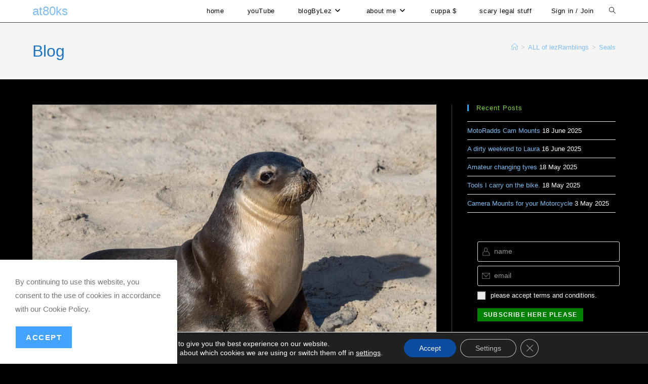

--- FILE ---
content_type: text/html; charset=UTF-8
request_url: https://at80ks.com/seals/
body_size: 34674
content:
<!DOCTYPE html>
<html class="html" dir="ltr" lang="en-AU" prefix="og: https://ogp.me/ns#">
<head>
	<meta charset="UTF-8">
	<link rel="profile" href="https://gmpg.org/xfn/11">

	<title>Seals - at80ks</title>
<link rel='stylesheet' id='style-pro-css-css' href='https://at80ks.com/wp-content/plugins/meow-lightbox-pro/app/style-pro.min.css?ver=1746596133' media='all' />
<script id="mwl-core-pro-js-js-extra">
var mwl_map = {"engine":"default","default_engine":"googlemaps","googlemaps":{"api_key":"","style":[],"map_type":"satellite"},"mapbox":{"api_key":"","style":{"username":"","style_id":""}},"maptiler":{"api_key":"","style":null},"zoom_level":"12"};
</script>
<script src="https://at80ks.com/wp-content/plugins/meow-lightbox-pro/app/lightbox-pro.js?ver=1746596133" id="mwl-core-pro-js-js"></script>
	<style>img:is([sizes="auto" i], [sizes^="auto," i]) { contain-intrinsic-size: 3000px 1500px }</style>
	
		<!-- All in One SEO 4.9.3 - aioseo.com -->
	<meta name="description" content="Kangaroo Island is full of wildlife. We spent two days with the seals, in cyclonic winds and freezing conditions. Seriously, I was wearing 5 layers of clothing, most of them thermals, a scarf, beanie and Gore-Tex shell jacket. Now slightly warm, in these sub-arctic conditions, we could enjoy what nature had to offer. Admirals Arch" />
	<meta name="robots" content="max-image-preview:large" />
	<meta name="author" content="lez"/>
	<link rel="canonical" href="https://at80ks.com/seals/" />
	<meta name="generator" content="All in One SEO (AIOSEO) 4.9.3" />
		<meta property="og:locale" content="en_US" />
		<meta property="og:site_name" content="at80ks - The perfect speed to see the world" />
		<meta property="og:type" content="article" />
		<meta property="og:title" content="Seals - at80ks" />
		<meta property="og:description" content="Kangaroo Island is full of wildlife. We spent two days with the seals, in cyclonic winds and freezing conditions. Seriously, I was wearing 5 layers of clothing, most of them thermals, a scarf, beanie and Gore-Tex shell jacket. Now slightly warm, in these sub-arctic conditions, we could enjoy what nature had to offer. Admirals Arch" />
		<meta property="og:url" content="https://at80ks.com/seals/" />
		<meta property="og:image" content="https://at80ks.com/wp-content/uploads/2022/06/lez.gif" />
		<meta property="og:image:secure_url" content="https://at80ks.com/wp-content/uploads/2022/06/lez.gif" />
		<meta property="og:image:width" content="245" />
		<meta property="og:image:height" content="500" />
		<meta property="article:published_time" content="2021-06-13T11:15:31+00:00" />
		<meta property="article:modified_time" content="2024-03-18T09:25:06+00:00" />
		<meta name="twitter:card" content="summary" />
		<meta name="twitter:title" content="Seals - at80ks" />
		<meta name="twitter:description" content="Kangaroo Island is full of wildlife. We spent two days with the seals, in cyclonic winds and freezing conditions. Seriously, I was wearing 5 layers of clothing, most of them thermals, a scarf, beanie and Gore-Tex shell jacket. Now slightly warm, in these sub-arctic conditions, we could enjoy what nature had to offer. Admirals Arch" />
		<meta name="twitter:image" content="https://at80ks.com/wp-content/uploads/2022/06/lez.gif" />
		<script type="application/ld+json" class="aioseo-schema">
			{"@context":"https:\/\/schema.org","@graph":[{"@type":"BlogPosting","@id":"https:\/\/at80ks.com\/seals\/#blogposting","name":"Seals - at80ks","headline":"Seals","author":{"@id":"https:\/\/at80ks.com\/author\/lez\/#author"},"publisher":{"@id":"https:\/\/at80ks.com\/#organization"},"image":{"@type":"ImageObject","url":"https:\/\/at80ks.com\/wp-content\/uploads\/2021\/06\/6060050-1.jpg","width":1024,"height":768,"caption":"Animal-Life"},"datePublished":"2021-06-13T21:15:31+10:00","dateModified":"2024-03-18T19:25:06+10:00","inLanguage":"en-AU","commentCount":6,"mainEntityOfPage":{"@id":"https:\/\/at80ks.com\/seals\/#webpage"},"isPartOf":{"@id":"https:\/\/at80ks.com\/seals\/#webpage"},"articleSection":"ALL of lezRamblings, Doing a Lap"},{"@type":"BreadcrumbList","@id":"https:\/\/at80ks.com\/seals\/#breadcrumblist","itemListElement":[{"@type":"ListItem","@id":"https:\/\/at80ks.com#listItem","position":1,"name":"Home","item":"https:\/\/at80ks.com","nextItem":{"@type":"ListItem","@id":"https:\/\/at80ks.com\/category\/lezramblings\/#listItem","name":"ALL of lezRamblings"}},{"@type":"ListItem","@id":"https:\/\/at80ks.com\/category\/lezramblings\/#listItem","position":2,"name":"ALL of lezRamblings","item":"https:\/\/at80ks.com\/category\/lezramblings\/","nextItem":{"@type":"ListItem","@id":"https:\/\/at80ks.com\/seals\/#listItem","name":"Seals"},"previousItem":{"@type":"ListItem","@id":"https:\/\/at80ks.com#listItem","name":"Home"}},{"@type":"ListItem","@id":"https:\/\/at80ks.com\/seals\/#listItem","position":3,"name":"Seals","previousItem":{"@type":"ListItem","@id":"https:\/\/at80ks.com\/category\/lezramblings\/#listItem","name":"ALL of lezRamblings"}}]},{"@type":"Organization","@id":"https:\/\/at80ks.com\/#organization","name":"Image By Lez","description":"The perfect speed to see the world","url":"https:\/\/at80ks.com\/"},{"@type":"Person","@id":"https:\/\/at80ks.com\/author\/lez\/#author","url":"https:\/\/at80ks.com\/author\/lez\/","name":"lez","image":{"@type":"ImageObject","@id":"https:\/\/at80ks.com\/seals\/#authorImage","url":"https:\/\/secure.gravatar.com\/avatar\/a41f1979fb20fc7a71aba8de202e3f21ce904c7f25c9125937b20143e64e2e6e?s=96&d=monsterid&r=g","width":96,"height":96,"caption":"lez"}},{"@type":"WebPage","@id":"https:\/\/at80ks.com\/seals\/#webpage","url":"https:\/\/at80ks.com\/seals\/","name":"Seals - at80ks","description":"Kangaroo Island is full of wildlife. We spent two days with the seals, in cyclonic winds and freezing conditions. Seriously, I was wearing 5 layers of clothing, most of them thermals, a scarf, beanie and Gore-Tex shell jacket. Now slightly warm, in these sub-arctic conditions, we could enjoy what nature had to offer. Admirals Arch","inLanguage":"en-AU","isPartOf":{"@id":"https:\/\/at80ks.com\/#website"},"breadcrumb":{"@id":"https:\/\/at80ks.com\/seals\/#breadcrumblist"},"author":{"@id":"https:\/\/at80ks.com\/author\/lez\/#author"},"creator":{"@id":"https:\/\/at80ks.com\/author\/lez\/#author"},"image":{"@type":"ImageObject","url":"https:\/\/at80ks.com\/wp-content\/uploads\/2021\/06\/6060050-1.jpg","@id":"https:\/\/at80ks.com\/seals\/#mainImage","width":1024,"height":768,"caption":"Animal-Life"},"primaryImageOfPage":{"@id":"https:\/\/at80ks.com\/seals\/#mainImage"},"datePublished":"2021-06-13T21:15:31+10:00","dateModified":"2024-03-18T19:25:06+10:00"},{"@type":"WebSite","@id":"https:\/\/at80ks.com\/#website","url":"https:\/\/at80ks.com\/","name":"At 80 ks","alternateName":"at80ks","description":"The perfect speed to see the world","inLanguage":"en-AU","publisher":{"@id":"https:\/\/at80ks.com\/#organization"}}]}
		</script>
		<!-- All in One SEO -->

<link rel="pingback" href="https://at80ks.com/xmlrpc.php">
<meta name="viewport" content="width=device-width, initial-scale=1"><!-- Google tag (gtag.js) consent mode dataLayer added by Site Kit -->
<script id="google_gtagjs-js-consent-mode-data-layer">
window.dataLayer = window.dataLayer || [];function gtag(){dataLayer.push(arguments);}
gtag('consent', 'default', {"ad_personalization":"denied","ad_storage":"denied","ad_user_data":"denied","analytics_storage":"denied","functionality_storage":"denied","security_storage":"denied","personalization_storage":"denied","region":["AT","BE","BG","CH","CY","CZ","DE","DK","EE","ES","FI","FR","GB","GR","HR","HU","IE","IS","IT","LI","LT","LU","LV","MT","NL","NO","PL","PT","RO","SE","SI","SK"],"wait_for_update":500});
window._googlesitekitConsentCategoryMap = {"statistics":["analytics_storage"],"marketing":["ad_storage","ad_user_data","ad_personalization"],"functional":["functionality_storage","security_storage"],"preferences":["personalization_storage"]};
window._googlesitekitConsents = {"ad_personalization":"denied","ad_storage":"denied","ad_user_data":"denied","analytics_storage":"denied","functionality_storage":"denied","security_storage":"denied","personalization_storage":"denied","region":["AT","BE","BG","CH","CY","CZ","DE","DK","EE","ES","FI","FR","GB","GR","HR","HU","IE","IS","IT","LI","LT","LU","LV","MT","NL","NO","PL","PT","RO","SE","SI","SK"],"wait_for_update":500};
</script>
<!-- End Google tag (gtag.js) consent mode dataLayer added by Site Kit -->

<!-- Open Graph Meta Tags generated by Blog2Social 873 - https://www.blog2social.com -->
<meta property="og:title" content="Seals"/>
<meta property="og:description" content="https://youtu.be/-ipgo-AWYFsKangaroo Island is full of wildlife.  We spent two days with the seals, in cyclonic winds and freezing conditions.  Seriously,"/>
<meta property="og:url" content="/seals/"/>
<meta property="og:image" content="https://at80ks.com/wp-content/uploads/2021/06/6060050-1.jpg"/>
<meta property="og:image:width" content="1024" />
<meta property="og:image:height" content="768" />
<meta property="og:image:type" content="image/jpeg" />
<meta property="og:type" content="article"/>
<meta property="og:article:published_time" content="2021-06-13 21:15:31"/>
<meta property="og:article:modified_time" content="2024-03-18 19:25:06"/>
<!-- Open Graph Meta Tags generated by Blog2Social 873 - https://www.blog2social.com -->

<!-- Twitter Card generated by Blog2Social 873 - https://www.blog2social.com -->
<meta name="twitter:card" content="summary">
<meta name="twitter:title" content="Seals"/>
<meta name="twitter:description" content="https://youtu.be/-ipgo-AWYFsKangaroo Island is full of wildlife.  We spent two days with the seals, in cyclonic winds and freezing conditions.  Seriously,"/>
<meta name="twitter:image" content="https://at80ks.com/wp-content/uploads/2021/06/6060050-1.jpg"/>
<!-- Twitter Card generated by Blog2Social 873 - https://www.blog2social.com -->
<meta name="author" content="lez"/>
<link rel='dns-prefetch' href='//www.googletagmanager.com' />
<link rel='dns-prefetch' href='//pagead2.googlesyndication.com' />
<link rel="alternate" type="application/rss+xml" title="at80ks &raquo; Feed" href="https://at80ks.com/feed/" />
<link rel="alternate" type="application/rss+xml" title="at80ks &raquo; Comments Feed" href="https://at80ks.com/comments/feed/" />
<link rel="alternate" type="application/rss+xml" title="at80ks &raquo; Seals Comments Feed" href="https://at80ks.com/seals/feed/" />
		<!-- This site uses the Google Analytics by MonsterInsights plugin v9.11.1 - Using Analytics tracking - https://www.monsterinsights.com/ -->
							<script src="//www.googletagmanager.com/gtag/js?id=G-8LSRTJLY52"  data-cfasync="false" data-wpfc-render="false" async></script>
			<script data-cfasync="false" data-wpfc-render="false">
				var mi_version = '9.11.1';
				var mi_track_user = true;
				var mi_no_track_reason = '';
								var MonsterInsightsDefaultLocations = {"page_location":"https:\/\/at80ks.com\/seals\/","page_referrer":"https:\/\/at80ks.com\/"};
								if ( typeof MonsterInsightsPrivacyGuardFilter === 'function' ) {
					var MonsterInsightsLocations = (typeof MonsterInsightsExcludeQuery === 'object') ? MonsterInsightsPrivacyGuardFilter( MonsterInsightsExcludeQuery ) : MonsterInsightsPrivacyGuardFilter( MonsterInsightsDefaultLocations );
				} else {
					var MonsterInsightsLocations = (typeof MonsterInsightsExcludeQuery === 'object') ? MonsterInsightsExcludeQuery : MonsterInsightsDefaultLocations;
				}

								var disableStrs = [
										'ga-disable-G-8LSRTJLY52',
									];

				/* Function to detect opted out users */
				function __gtagTrackerIsOptedOut() {
					for (var index = 0; index < disableStrs.length; index++) {
						if (document.cookie.indexOf(disableStrs[index] + '=true') > -1) {
							return true;
						}
					}

					return false;
				}

				/* Disable tracking if the opt-out cookie exists. */
				if (__gtagTrackerIsOptedOut()) {
					for (var index = 0; index < disableStrs.length; index++) {
						window[disableStrs[index]] = true;
					}
				}

				/* Opt-out function */
				function __gtagTrackerOptout() {
					for (var index = 0; index < disableStrs.length; index++) {
						document.cookie = disableStrs[index] + '=true; expires=Thu, 31 Dec 2099 23:59:59 UTC; path=/';
						window[disableStrs[index]] = true;
					}
				}

				if ('undefined' === typeof gaOptout) {
					function gaOptout() {
						__gtagTrackerOptout();
					}
				}
								window.dataLayer = window.dataLayer || [];

				window.MonsterInsightsDualTracker = {
					helpers: {},
					trackers: {},
				};
				if (mi_track_user) {
					function __gtagDataLayer() {
						dataLayer.push(arguments);
					}

					function __gtagTracker(type, name, parameters) {
						if (!parameters) {
							parameters = {};
						}

						if (parameters.send_to) {
							__gtagDataLayer.apply(null, arguments);
							return;
						}

						if (type === 'event') {
														parameters.send_to = monsterinsights_frontend.v4_id;
							var hookName = name;
							if (typeof parameters['event_category'] !== 'undefined') {
								hookName = parameters['event_category'] + ':' + name;
							}

							if (typeof MonsterInsightsDualTracker.trackers[hookName] !== 'undefined') {
								MonsterInsightsDualTracker.trackers[hookName](parameters);
							} else {
								__gtagDataLayer('event', name, parameters);
							}
							
						} else {
							__gtagDataLayer.apply(null, arguments);
						}
					}

					__gtagTracker('js', new Date());
					__gtagTracker('set', {
						'developer_id.dZGIzZG': true,
											});
					if ( MonsterInsightsLocations.page_location ) {
						__gtagTracker('set', MonsterInsightsLocations);
					}
										__gtagTracker('config', 'G-8LSRTJLY52', {"forceSSL":"true","link_attribution":"true"} );
										window.gtag = __gtagTracker;										(function () {
						/* https://developers.google.com/analytics/devguides/collection/analyticsjs/ */
						/* ga and __gaTracker compatibility shim. */
						var noopfn = function () {
							return null;
						};
						var newtracker = function () {
							return new Tracker();
						};
						var Tracker = function () {
							return null;
						};
						var p = Tracker.prototype;
						p.get = noopfn;
						p.set = noopfn;
						p.send = function () {
							var args = Array.prototype.slice.call(arguments);
							args.unshift('send');
							__gaTracker.apply(null, args);
						};
						var __gaTracker = function () {
							var len = arguments.length;
							if (len === 0) {
								return;
							}
							var f = arguments[len - 1];
							if (typeof f !== 'object' || f === null || typeof f.hitCallback !== 'function') {
								if ('send' === arguments[0]) {
									var hitConverted, hitObject = false, action;
									if ('event' === arguments[1]) {
										if ('undefined' !== typeof arguments[3]) {
											hitObject = {
												'eventAction': arguments[3],
												'eventCategory': arguments[2],
												'eventLabel': arguments[4],
												'value': arguments[5] ? arguments[5] : 1,
											}
										}
									}
									if ('pageview' === arguments[1]) {
										if ('undefined' !== typeof arguments[2]) {
											hitObject = {
												'eventAction': 'page_view',
												'page_path': arguments[2],
											}
										}
									}
									if (typeof arguments[2] === 'object') {
										hitObject = arguments[2];
									}
									if (typeof arguments[5] === 'object') {
										Object.assign(hitObject, arguments[5]);
									}
									if ('undefined' !== typeof arguments[1].hitType) {
										hitObject = arguments[1];
										if ('pageview' === hitObject.hitType) {
											hitObject.eventAction = 'page_view';
										}
									}
									if (hitObject) {
										action = 'timing' === arguments[1].hitType ? 'timing_complete' : hitObject.eventAction;
										hitConverted = mapArgs(hitObject);
										__gtagTracker('event', action, hitConverted);
									}
								}
								return;
							}

							function mapArgs(args) {
								var arg, hit = {};
								var gaMap = {
									'eventCategory': 'event_category',
									'eventAction': 'event_action',
									'eventLabel': 'event_label',
									'eventValue': 'event_value',
									'nonInteraction': 'non_interaction',
									'timingCategory': 'event_category',
									'timingVar': 'name',
									'timingValue': 'value',
									'timingLabel': 'event_label',
									'page': 'page_path',
									'location': 'page_location',
									'title': 'page_title',
									'referrer' : 'page_referrer',
								};
								for (arg in args) {
																		if (!(!args.hasOwnProperty(arg) || !gaMap.hasOwnProperty(arg))) {
										hit[gaMap[arg]] = args[arg];
									} else {
										hit[arg] = args[arg];
									}
								}
								return hit;
							}

							try {
								f.hitCallback();
							} catch (ex) {
							}
						};
						__gaTracker.create = newtracker;
						__gaTracker.getByName = newtracker;
						__gaTracker.getAll = function () {
							return [];
						};
						__gaTracker.remove = noopfn;
						__gaTracker.loaded = true;
						window['__gaTracker'] = __gaTracker;
					})();
									} else {
										console.log("");
					(function () {
						function __gtagTracker() {
							return null;
						}

						window['__gtagTracker'] = __gtagTracker;
						window['gtag'] = __gtagTracker;
					})();
									}
			</script>
							<!-- / Google Analytics by MonsterInsights -->
		<script>
window._wpemojiSettings = {"baseUrl":"https:\/\/s.w.org\/images\/core\/emoji\/16.0.1\/72x72\/","ext":".png","svgUrl":"https:\/\/s.w.org\/images\/core\/emoji\/16.0.1\/svg\/","svgExt":".svg","source":{"concatemoji":"https:\/\/at80ks.com\/wp-includes\/js\/wp-emoji-release.min.js?ver=6.8.3"}};
/*! This file is auto-generated */
!function(s,n){var o,i,e;function c(e){try{var t={supportTests:e,timestamp:(new Date).valueOf()};sessionStorage.setItem(o,JSON.stringify(t))}catch(e){}}function p(e,t,n){e.clearRect(0,0,e.canvas.width,e.canvas.height),e.fillText(t,0,0);var t=new Uint32Array(e.getImageData(0,0,e.canvas.width,e.canvas.height).data),a=(e.clearRect(0,0,e.canvas.width,e.canvas.height),e.fillText(n,0,0),new Uint32Array(e.getImageData(0,0,e.canvas.width,e.canvas.height).data));return t.every(function(e,t){return e===a[t]})}function u(e,t){e.clearRect(0,0,e.canvas.width,e.canvas.height),e.fillText(t,0,0);for(var n=e.getImageData(16,16,1,1),a=0;a<n.data.length;a++)if(0!==n.data[a])return!1;return!0}function f(e,t,n,a){switch(t){case"flag":return n(e,"\ud83c\udff3\ufe0f\u200d\u26a7\ufe0f","\ud83c\udff3\ufe0f\u200b\u26a7\ufe0f")?!1:!n(e,"\ud83c\udde8\ud83c\uddf6","\ud83c\udde8\u200b\ud83c\uddf6")&&!n(e,"\ud83c\udff4\udb40\udc67\udb40\udc62\udb40\udc65\udb40\udc6e\udb40\udc67\udb40\udc7f","\ud83c\udff4\u200b\udb40\udc67\u200b\udb40\udc62\u200b\udb40\udc65\u200b\udb40\udc6e\u200b\udb40\udc67\u200b\udb40\udc7f");case"emoji":return!a(e,"\ud83e\udedf")}return!1}function g(e,t,n,a){var r="undefined"!=typeof WorkerGlobalScope&&self instanceof WorkerGlobalScope?new OffscreenCanvas(300,150):s.createElement("canvas"),o=r.getContext("2d",{willReadFrequently:!0}),i=(o.textBaseline="top",o.font="600 32px Arial",{});return e.forEach(function(e){i[e]=t(o,e,n,a)}),i}function t(e){var t=s.createElement("script");t.src=e,t.defer=!0,s.head.appendChild(t)}"undefined"!=typeof Promise&&(o="wpEmojiSettingsSupports",i=["flag","emoji"],n.supports={everything:!0,everythingExceptFlag:!0},e=new Promise(function(e){s.addEventListener("DOMContentLoaded",e,{once:!0})}),new Promise(function(t){var n=function(){try{var e=JSON.parse(sessionStorage.getItem(o));if("object"==typeof e&&"number"==typeof e.timestamp&&(new Date).valueOf()<e.timestamp+604800&&"object"==typeof e.supportTests)return e.supportTests}catch(e){}return null}();if(!n){if("undefined"!=typeof Worker&&"undefined"!=typeof OffscreenCanvas&&"undefined"!=typeof URL&&URL.createObjectURL&&"undefined"!=typeof Blob)try{var e="postMessage("+g.toString()+"("+[JSON.stringify(i),f.toString(),p.toString(),u.toString()].join(",")+"));",a=new Blob([e],{type:"text/javascript"}),r=new Worker(URL.createObjectURL(a),{name:"wpTestEmojiSupports"});return void(r.onmessage=function(e){c(n=e.data),r.terminate(),t(n)})}catch(e){}c(n=g(i,f,p,u))}t(n)}).then(function(e){for(var t in e)n.supports[t]=e[t],n.supports.everything=n.supports.everything&&n.supports[t],"flag"!==t&&(n.supports.everythingExceptFlag=n.supports.everythingExceptFlag&&n.supports[t]);n.supports.everythingExceptFlag=n.supports.everythingExceptFlag&&!n.supports.flag,n.DOMReady=!1,n.readyCallback=function(){n.DOMReady=!0}}).then(function(){return e}).then(function(){var e;n.supports.everything||(n.readyCallback(),(e=n.source||{}).concatemoji?t(e.concatemoji):e.wpemoji&&e.twemoji&&(t(e.twemoji),t(e.wpemoji)))}))}((window,document),window._wpemojiSettings);
</script>
<style id='wp-emoji-styles-inline-css'>

	img.wp-smiley, img.emoji {
		display: inline !important;
		border: none !important;
		box-shadow: none !important;
		height: 1em !important;
		width: 1em !important;
		margin: 0 0.07em !important;
		vertical-align: -0.1em !important;
		background: none !important;
		padding: 0 !important;
	}
</style>
<link rel='stylesheet' id='wp-block-library-css' href='https://at80ks.com/wp-includes/css/dist/block-library/style.min.css?ver=6.8.3' media='all' />
<style id='wp-block-library-theme-inline-css'>
.wp-block-audio :where(figcaption){color:#555;font-size:13px;text-align:center}.is-dark-theme .wp-block-audio :where(figcaption){color:#ffffffa6}.wp-block-audio{margin:0 0 1em}.wp-block-code{border:1px solid #ccc;border-radius:4px;font-family:Menlo,Consolas,monaco,monospace;padding:.8em 1em}.wp-block-embed :where(figcaption){color:#555;font-size:13px;text-align:center}.is-dark-theme .wp-block-embed :where(figcaption){color:#ffffffa6}.wp-block-embed{margin:0 0 1em}.blocks-gallery-caption{color:#555;font-size:13px;text-align:center}.is-dark-theme .blocks-gallery-caption{color:#ffffffa6}:root :where(.wp-block-image figcaption){color:#555;font-size:13px;text-align:center}.is-dark-theme :root :where(.wp-block-image figcaption){color:#ffffffa6}.wp-block-image{margin:0 0 1em}.wp-block-pullquote{border-bottom:4px solid;border-top:4px solid;color:currentColor;margin-bottom:1.75em}.wp-block-pullquote cite,.wp-block-pullquote footer,.wp-block-pullquote__citation{color:currentColor;font-size:.8125em;font-style:normal;text-transform:uppercase}.wp-block-quote{border-left:.25em solid;margin:0 0 1.75em;padding-left:1em}.wp-block-quote cite,.wp-block-quote footer{color:currentColor;font-size:.8125em;font-style:normal;position:relative}.wp-block-quote:where(.has-text-align-right){border-left:none;border-right:.25em solid;padding-left:0;padding-right:1em}.wp-block-quote:where(.has-text-align-center){border:none;padding-left:0}.wp-block-quote.is-large,.wp-block-quote.is-style-large,.wp-block-quote:where(.is-style-plain){border:none}.wp-block-search .wp-block-search__label{font-weight:700}.wp-block-search__button{border:1px solid #ccc;padding:.375em .625em}:where(.wp-block-group.has-background){padding:1.25em 2.375em}.wp-block-separator.has-css-opacity{opacity:.4}.wp-block-separator{border:none;border-bottom:2px solid;margin-left:auto;margin-right:auto}.wp-block-separator.has-alpha-channel-opacity{opacity:1}.wp-block-separator:not(.is-style-wide):not(.is-style-dots){width:100px}.wp-block-separator.has-background:not(.is-style-dots){border-bottom:none;height:1px}.wp-block-separator.has-background:not(.is-style-wide):not(.is-style-dots){height:2px}.wp-block-table{margin:0 0 1em}.wp-block-table td,.wp-block-table th{word-break:normal}.wp-block-table :where(figcaption){color:#555;font-size:13px;text-align:center}.is-dark-theme .wp-block-table :where(figcaption){color:#ffffffa6}.wp-block-video :where(figcaption){color:#555;font-size:13px;text-align:center}.is-dark-theme .wp-block-video :where(figcaption){color:#ffffffa6}.wp-block-video{margin:0 0 1em}:root :where(.wp-block-template-part.has-background){margin-bottom:0;margin-top:0;padding:1.25em 2.375em}
</style>
<style id='classic-theme-styles-inline-css'>
/*! This file is auto-generated */
.wp-block-button__link{color:#fff;background-color:#32373c;border-radius:9999px;box-shadow:none;text-decoration:none;padding:calc(.667em + 2px) calc(1.333em + 2px);font-size:1.125em}.wp-block-file__button{background:#32373c;color:#fff;text-decoration:none}
</style>
<link rel='stylesheet' id='aioseo/css/src/vue/standalone/blocks/table-of-contents/global.scss-css' href='https://at80ks.com/wp-content/plugins/all-in-one-seo-pack/dist/Lite/assets/css/table-of-contents/global.e90f6d47.css?ver=4.9.3' media='all' />
<link rel='stylesheet' id='ogb-block-style-css' href='https://at80ks.com/wp-content/plugins/ocean-gutenberg-blocks/dist/style-index.css?ver=1749636072' media='all' />
<style id='global-styles-inline-css'>
:root{--wp--preset--aspect-ratio--square: 1;--wp--preset--aspect-ratio--4-3: 4/3;--wp--preset--aspect-ratio--3-4: 3/4;--wp--preset--aspect-ratio--3-2: 3/2;--wp--preset--aspect-ratio--2-3: 2/3;--wp--preset--aspect-ratio--16-9: 16/9;--wp--preset--aspect-ratio--9-16: 9/16;--wp--preset--color--black: #000000;--wp--preset--color--cyan-bluish-gray: #abb8c3;--wp--preset--color--white: #ffffff;--wp--preset--color--pale-pink: #f78da7;--wp--preset--color--vivid-red: #cf2e2e;--wp--preset--color--luminous-vivid-orange: #ff6900;--wp--preset--color--luminous-vivid-amber: #fcb900;--wp--preset--color--light-green-cyan: #7bdcb5;--wp--preset--color--vivid-green-cyan: #00d084;--wp--preset--color--pale-cyan-blue: #8ed1fc;--wp--preset--color--vivid-cyan-blue: #0693e3;--wp--preset--color--vivid-purple: #9b51e0;--wp--preset--gradient--vivid-cyan-blue-to-vivid-purple: linear-gradient(135deg,rgba(6,147,227,1) 0%,rgb(155,81,224) 100%);--wp--preset--gradient--light-green-cyan-to-vivid-green-cyan: linear-gradient(135deg,rgb(122,220,180) 0%,rgb(0,208,130) 100%);--wp--preset--gradient--luminous-vivid-amber-to-luminous-vivid-orange: linear-gradient(135deg,rgba(252,185,0,1) 0%,rgba(255,105,0,1) 100%);--wp--preset--gradient--luminous-vivid-orange-to-vivid-red: linear-gradient(135deg,rgba(255,105,0,1) 0%,rgb(207,46,46) 100%);--wp--preset--gradient--very-light-gray-to-cyan-bluish-gray: linear-gradient(135deg,rgb(238,238,238) 0%,rgb(169,184,195) 100%);--wp--preset--gradient--cool-to-warm-spectrum: linear-gradient(135deg,rgb(74,234,220) 0%,rgb(151,120,209) 20%,rgb(207,42,186) 40%,rgb(238,44,130) 60%,rgb(251,105,98) 80%,rgb(254,248,76) 100%);--wp--preset--gradient--blush-light-purple: linear-gradient(135deg,rgb(255,206,236) 0%,rgb(152,150,240) 100%);--wp--preset--gradient--blush-bordeaux: linear-gradient(135deg,rgb(254,205,165) 0%,rgb(254,45,45) 50%,rgb(107,0,62) 100%);--wp--preset--gradient--luminous-dusk: linear-gradient(135deg,rgb(255,203,112) 0%,rgb(199,81,192) 50%,rgb(65,88,208) 100%);--wp--preset--gradient--pale-ocean: linear-gradient(135deg,rgb(255,245,203) 0%,rgb(182,227,212) 50%,rgb(51,167,181) 100%);--wp--preset--gradient--electric-grass: linear-gradient(135deg,rgb(202,248,128) 0%,rgb(113,206,126) 100%);--wp--preset--gradient--midnight: linear-gradient(135deg,rgb(2,3,129) 0%,rgb(40,116,252) 100%);--wp--preset--font-size--small: 13px;--wp--preset--font-size--medium: 20px;--wp--preset--font-size--large: 36px;--wp--preset--font-size--x-large: 42px;--wp--preset--spacing--20: 0.44rem;--wp--preset--spacing--30: 0.67rem;--wp--preset--spacing--40: 1rem;--wp--preset--spacing--50: 1.5rem;--wp--preset--spacing--60: 2.25rem;--wp--preset--spacing--70: 3.38rem;--wp--preset--spacing--80: 5.06rem;--wp--preset--shadow--natural: 6px 6px 9px rgba(0, 0, 0, 0.2);--wp--preset--shadow--deep: 12px 12px 50px rgba(0, 0, 0, 0.4);--wp--preset--shadow--sharp: 6px 6px 0px rgba(0, 0, 0, 0.2);--wp--preset--shadow--outlined: 6px 6px 0px -3px rgba(255, 255, 255, 1), 6px 6px rgba(0, 0, 0, 1);--wp--preset--shadow--crisp: 6px 6px 0px rgba(0, 0, 0, 1);}:where(.is-layout-flex){gap: 0.5em;}:where(.is-layout-grid){gap: 0.5em;}body .is-layout-flex{display: flex;}.is-layout-flex{flex-wrap: wrap;align-items: center;}.is-layout-flex > :is(*, div){margin: 0;}body .is-layout-grid{display: grid;}.is-layout-grid > :is(*, div){margin: 0;}:where(.wp-block-columns.is-layout-flex){gap: 2em;}:where(.wp-block-columns.is-layout-grid){gap: 2em;}:where(.wp-block-post-template.is-layout-flex){gap: 1.25em;}:where(.wp-block-post-template.is-layout-grid){gap: 1.25em;}.has-black-color{color: var(--wp--preset--color--black) !important;}.has-cyan-bluish-gray-color{color: var(--wp--preset--color--cyan-bluish-gray) !important;}.has-white-color{color: var(--wp--preset--color--white) !important;}.has-pale-pink-color{color: var(--wp--preset--color--pale-pink) !important;}.has-vivid-red-color{color: var(--wp--preset--color--vivid-red) !important;}.has-luminous-vivid-orange-color{color: var(--wp--preset--color--luminous-vivid-orange) !important;}.has-luminous-vivid-amber-color{color: var(--wp--preset--color--luminous-vivid-amber) !important;}.has-light-green-cyan-color{color: var(--wp--preset--color--light-green-cyan) !important;}.has-vivid-green-cyan-color{color: var(--wp--preset--color--vivid-green-cyan) !important;}.has-pale-cyan-blue-color{color: var(--wp--preset--color--pale-cyan-blue) !important;}.has-vivid-cyan-blue-color{color: var(--wp--preset--color--vivid-cyan-blue) !important;}.has-vivid-purple-color{color: var(--wp--preset--color--vivid-purple) !important;}.has-black-background-color{background-color: var(--wp--preset--color--black) !important;}.has-cyan-bluish-gray-background-color{background-color: var(--wp--preset--color--cyan-bluish-gray) !important;}.has-white-background-color{background-color: var(--wp--preset--color--white) !important;}.has-pale-pink-background-color{background-color: var(--wp--preset--color--pale-pink) !important;}.has-vivid-red-background-color{background-color: var(--wp--preset--color--vivid-red) !important;}.has-luminous-vivid-orange-background-color{background-color: var(--wp--preset--color--luminous-vivid-orange) !important;}.has-luminous-vivid-amber-background-color{background-color: var(--wp--preset--color--luminous-vivid-amber) !important;}.has-light-green-cyan-background-color{background-color: var(--wp--preset--color--light-green-cyan) !important;}.has-vivid-green-cyan-background-color{background-color: var(--wp--preset--color--vivid-green-cyan) !important;}.has-pale-cyan-blue-background-color{background-color: var(--wp--preset--color--pale-cyan-blue) !important;}.has-vivid-cyan-blue-background-color{background-color: var(--wp--preset--color--vivid-cyan-blue) !important;}.has-vivid-purple-background-color{background-color: var(--wp--preset--color--vivid-purple) !important;}.has-black-border-color{border-color: var(--wp--preset--color--black) !important;}.has-cyan-bluish-gray-border-color{border-color: var(--wp--preset--color--cyan-bluish-gray) !important;}.has-white-border-color{border-color: var(--wp--preset--color--white) !important;}.has-pale-pink-border-color{border-color: var(--wp--preset--color--pale-pink) !important;}.has-vivid-red-border-color{border-color: var(--wp--preset--color--vivid-red) !important;}.has-luminous-vivid-orange-border-color{border-color: var(--wp--preset--color--luminous-vivid-orange) !important;}.has-luminous-vivid-amber-border-color{border-color: var(--wp--preset--color--luminous-vivid-amber) !important;}.has-light-green-cyan-border-color{border-color: var(--wp--preset--color--light-green-cyan) !important;}.has-vivid-green-cyan-border-color{border-color: var(--wp--preset--color--vivid-green-cyan) !important;}.has-pale-cyan-blue-border-color{border-color: var(--wp--preset--color--pale-cyan-blue) !important;}.has-vivid-cyan-blue-border-color{border-color: var(--wp--preset--color--vivid-cyan-blue) !important;}.has-vivid-purple-border-color{border-color: var(--wp--preset--color--vivid-purple) !important;}.has-vivid-cyan-blue-to-vivid-purple-gradient-background{background: var(--wp--preset--gradient--vivid-cyan-blue-to-vivid-purple) !important;}.has-light-green-cyan-to-vivid-green-cyan-gradient-background{background: var(--wp--preset--gradient--light-green-cyan-to-vivid-green-cyan) !important;}.has-luminous-vivid-amber-to-luminous-vivid-orange-gradient-background{background: var(--wp--preset--gradient--luminous-vivid-amber-to-luminous-vivid-orange) !important;}.has-luminous-vivid-orange-to-vivid-red-gradient-background{background: var(--wp--preset--gradient--luminous-vivid-orange-to-vivid-red) !important;}.has-very-light-gray-to-cyan-bluish-gray-gradient-background{background: var(--wp--preset--gradient--very-light-gray-to-cyan-bluish-gray) !important;}.has-cool-to-warm-spectrum-gradient-background{background: var(--wp--preset--gradient--cool-to-warm-spectrum) !important;}.has-blush-light-purple-gradient-background{background: var(--wp--preset--gradient--blush-light-purple) !important;}.has-blush-bordeaux-gradient-background{background: var(--wp--preset--gradient--blush-bordeaux) !important;}.has-luminous-dusk-gradient-background{background: var(--wp--preset--gradient--luminous-dusk) !important;}.has-pale-ocean-gradient-background{background: var(--wp--preset--gradient--pale-ocean) !important;}.has-electric-grass-gradient-background{background: var(--wp--preset--gradient--electric-grass) !important;}.has-midnight-gradient-background{background: var(--wp--preset--gradient--midnight) !important;}.has-small-font-size{font-size: var(--wp--preset--font-size--small) !important;}.has-medium-font-size{font-size: var(--wp--preset--font-size--medium) !important;}.has-large-font-size{font-size: var(--wp--preset--font-size--large) !important;}.has-x-large-font-size{font-size: var(--wp--preset--font-size--x-large) !important;}
:where(.wp-block-post-template.is-layout-flex){gap: 1.25em;}:where(.wp-block-post-template.is-layout-grid){gap: 1.25em;}
:where(.wp-block-columns.is-layout-flex){gap: 2em;}:where(.wp-block-columns.is-layout-grid){gap: 2em;}
:root :where(.wp-block-pullquote){font-size: 1.5em;line-height: 1.6;}
</style>
<link rel='stylesheet' id='buy-me-a-coffee-css' href='https://at80ks.com/wp-content/plugins/buymeacoffee/public/css/buy-me-a-coffee-public.css?ver=4.4.2' media='all' />
<link rel='stylesheet' id='email-subscribers-css' href='https://at80ks.com/wp-content/plugins/email-subscribers/lite/public/css/email-subscribers-public.css?ver=5.9.14' media='all' />
<link rel='stylesheet' id='leaflet-css-css' href='https://at80ks.com/wp-content/plugins/meow-lightbox-pro/app/style.min.css?ver=1746596133' media='all' />
<link rel='stylesheet' id='oceanwp-style-css' href='https://at80ks.com/wp-content/themes/oceanwp/assets/css/style.min.css?ver=1.0' media='all' />
<style id='oceanwp-style-inline-css'>
div.wpforms-container-full .wpforms-form input[type=submit]:hover,
			div.wpforms-container-full .wpforms-form input[type=submit]:focus,
			div.wpforms-container-full .wpforms-form input[type=submit]:active,
			div.wpforms-container-full .wpforms-form button[type=submit]:hover,
			div.wpforms-container-full .wpforms-form button[type=submit]:focus,
			div.wpforms-container-full .wpforms-form button[type=submit]:active,
			div.wpforms-container-full .wpforms-form .wpforms-page-button:hover,
			div.wpforms-container-full .wpforms-form .wpforms-page-button:active,
			div.wpforms-container-full .wpforms-form .wpforms-page-button:focus {
				border: none;
			}
</style>
<link rel='stylesheet' id='child-style-css' href='https://at80ks.com/wp-content/themes/oceanwp-child-theme-master/style.css?ver=6.8.3' media='all' />
<link rel='stylesheet' id='font-awesome-css' href='https://at80ks.com/wp-content/themes/oceanwp/assets/fonts/fontawesome/css/all.min.css?ver=6.7.2' media='all' />
<link rel='stylesheet' id='simple-line-icons-css' href='https://at80ks.com/wp-content/themes/oceanwp/assets/css/third/simple-line-icons.min.css?ver=2.4.0' media='all' />
<link rel='stylesheet' id='simple-social-icons-font-css' href='https://at80ks.com/wp-content/plugins/simple-social-icons/css/style.css?ver=4.0.0' media='all' />
<link rel='stylesheet' id='__EPYT__style-css' href='https://at80ks.com/wp-content/plugins/youtube-embed-plus/styles/ytprefs.min.css?ver=14.2.4' media='all' />
<style id='__EPYT__style-inline-css'>

                .epyt-gallery-thumb {
                        width: 33.333%;
                }
                
</style>
<link rel='stylesheet' id='moove_gdpr_frontend-css' href='https://at80ks.com/wp-content/plugins/gdpr-cookie-compliance/dist/styles/gdpr-main-nf.css?ver=5.0.9' media='all' />
<style id='moove_gdpr_frontend-inline-css'>
				#moove_gdpr_cookie_modal .moove-gdpr-modal-content .moove-gdpr-tab-main h3.tab-title, 
				#moove_gdpr_cookie_modal .moove-gdpr-modal-content .moove-gdpr-tab-main span.tab-title,
				#moove_gdpr_cookie_modal .moove-gdpr-modal-content .moove-gdpr-modal-left-content #moove-gdpr-menu li a, 
				#moove_gdpr_cookie_modal .moove-gdpr-modal-content .moove-gdpr-modal-left-content #moove-gdpr-menu li button,
				#moove_gdpr_cookie_modal .moove-gdpr-modal-content .moove-gdpr-modal-left-content .moove-gdpr-branding-cnt a,
				#moove_gdpr_cookie_modal .moove-gdpr-modal-content .moove-gdpr-modal-footer-content .moove-gdpr-button-holder a.mgbutton, 
				#moove_gdpr_cookie_modal .moove-gdpr-modal-content .moove-gdpr-modal-footer-content .moove-gdpr-button-holder button.mgbutton,
				#moove_gdpr_cookie_modal .cookie-switch .cookie-slider:after, 
				#moove_gdpr_cookie_modal .cookie-switch .slider:after, 
				#moove_gdpr_cookie_modal .switch .cookie-slider:after, 
				#moove_gdpr_cookie_modal .switch .slider:after,
				#moove_gdpr_cookie_info_bar .moove-gdpr-info-bar-container .moove-gdpr-info-bar-content p, 
				#moove_gdpr_cookie_info_bar .moove-gdpr-info-bar-container .moove-gdpr-info-bar-content p a,
				#moove_gdpr_cookie_info_bar .moove-gdpr-info-bar-container .moove-gdpr-info-bar-content a.mgbutton, 
				#moove_gdpr_cookie_info_bar .moove-gdpr-info-bar-container .moove-gdpr-info-bar-content button.mgbutton,
				#moove_gdpr_cookie_modal .moove-gdpr-modal-content .moove-gdpr-tab-main .moove-gdpr-tab-main-content h1, 
				#moove_gdpr_cookie_modal .moove-gdpr-modal-content .moove-gdpr-tab-main .moove-gdpr-tab-main-content h2, 
				#moove_gdpr_cookie_modal .moove-gdpr-modal-content .moove-gdpr-tab-main .moove-gdpr-tab-main-content h3, 
				#moove_gdpr_cookie_modal .moove-gdpr-modal-content .moove-gdpr-tab-main .moove-gdpr-tab-main-content h4, 
				#moove_gdpr_cookie_modal .moove-gdpr-modal-content .moove-gdpr-tab-main .moove-gdpr-tab-main-content h5, 
				#moove_gdpr_cookie_modal .moove-gdpr-modal-content .moove-gdpr-tab-main .moove-gdpr-tab-main-content h6,
				#moove_gdpr_cookie_modal .moove-gdpr-modal-content.moove_gdpr_modal_theme_v2 .moove-gdpr-modal-title .tab-title,
				#moove_gdpr_cookie_modal .moove-gdpr-modal-content.moove_gdpr_modal_theme_v2 .moove-gdpr-tab-main h3.tab-title, 
				#moove_gdpr_cookie_modal .moove-gdpr-modal-content.moove_gdpr_modal_theme_v2 .moove-gdpr-tab-main span.tab-title,
				#moove_gdpr_cookie_modal .moove-gdpr-modal-content.moove_gdpr_modal_theme_v2 .moove-gdpr-branding-cnt a {
					font-weight: inherit				}
			#moove_gdpr_cookie_modal,#moove_gdpr_cookie_info_bar,.gdpr_cookie_settings_shortcode_content{font-family:inherit}#moove_gdpr_save_popup_settings_button{background-color:#373737;color:#fff}#moove_gdpr_save_popup_settings_button:hover{background-color:#000}#moove_gdpr_cookie_info_bar .moove-gdpr-info-bar-container .moove-gdpr-info-bar-content a.mgbutton,#moove_gdpr_cookie_info_bar .moove-gdpr-info-bar-container .moove-gdpr-info-bar-content button.mgbutton{background-color:#0c4da2}#moove_gdpr_cookie_modal .moove-gdpr-modal-content .moove-gdpr-modal-footer-content .moove-gdpr-button-holder a.mgbutton,#moove_gdpr_cookie_modal .moove-gdpr-modal-content .moove-gdpr-modal-footer-content .moove-gdpr-button-holder button.mgbutton,.gdpr_cookie_settings_shortcode_content .gdpr-shr-button.button-green{background-color:#0c4da2;border-color:#0c4da2}#moove_gdpr_cookie_modal .moove-gdpr-modal-content .moove-gdpr-modal-footer-content .moove-gdpr-button-holder a.mgbutton:hover,#moove_gdpr_cookie_modal .moove-gdpr-modal-content .moove-gdpr-modal-footer-content .moove-gdpr-button-holder button.mgbutton:hover,.gdpr_cookie_settings_shortcode_content .gdpr-shr-button.button-green:hover{background-color:#fff;color:#0c4da2}#moove_gdpr_cookie_modal .moove-gdpr-modal-content .moove-gdpr-modal-close i,#moove_gdpr_cookie_modal .moove-gdpr-modal-content .moove-gdpr-modal-close span.gdpr-icon{background-color:#0c4da2;border:1px solid #0c4da2}#moove_gdpr_cookie_info_bar span.moove-gdpr-infobar-allow-all.focus-g,#moove_gdpr_cookie_info_bar span.moove-gdpr-infobar-allow-all:focus,#moove_gdpr_cookie_info_bar button.moove-gdpr-infobar-allow-all.focus-g,#moove_gdpr_cookie_info_bar button.moove-gdpr-infobar-allow-all:focus,#moove_gdpr_cookie_info_bar span.moove-gdpr-infobar-reject-btn.focus-g,#moove_gdpr_cookie_info_bar span.moove-gdpr-infobar-reject-btn:focus,#moove_gdpr_cookie_info_bar button.moove-gdpr-infobar-reject-btn.focus-g,#moove_gdpr_cookie_info_bar button.moove-gdpr-infobar-reject-btn:focus,#moove_gdpr_cookie_info_bar span.change-settings-button.focus-g,#moove_gdpr_cookie_info_bar span.change-settings-button:focus,#moove_gdpr_cookie_info_bar button.change-settings-button.focus-g,#moove_gdpr_cookie_info_bar button.change-settings-button:focus{-webkit-box-shadow:0 0 1px 3px #0c4da2;-moz-box-shadow:0 0 1px 3px #0c4da2;box-shadow:0 0 1px 3px #0c4da2}#moove_gdpr_cookie_modal .moove-gdpr-modal-content .moove-gdpr-modal-close i:hover,#moove_gdpr_cookie_modal .moove-gdpr-modal-content .moove-gdpr-modal-close span.gdpr-icon:hover,#moove_gdpr_cookie_info_bar span[data-href]>u.change-settings-button{color:#0c4da2}#moove_gdpr_cookie_modal .moove-gdpr-modal-content .moove-gdpr-modal-left-content #moove-gdpr-menu li.menu-item-selected a span.gdpr-icon,#moove_gdpr_cookie_modal .moove-gdpr-modal-content .moove-gdpr-modal-left-content #moove-gdpr-menu li.menu-item-selected button span.gdpr-icon{color:inherit}#moove_gdpr_cookie_modal .moove-gdpr-modal-content .moove-gdpr-modal-left-content #moove-gdpr-menu li a span.gdpr-icon,#moove_gdpr_cookie_modal .moove-gdpr-modal-content .moove-gdpr-modal-left-content #moove-gdpr-menu li button span.gdpr-icon{color:inherit}#moove_gdpr_cookie_modal .gdpr-acc-link{line-height:0;font-size:0;color:transparent;position:absolute}#moove_gdpr_cookie_modal .moove-gdpr-modal-content .moove-gdpr-modal-close:hover i,#moove_gdpr_cookie_modal .moove-gdpr-modal-content .moove-gdpr-modal-left-content #moove-gdpr-menu li a,#moove_gdpr_cookie_modal .moove-gdpr-modal-content .moove-gdpr-modal-left-content #moove-gdpr-menu li button,#moove_gdpr_cookie_modal .moove-gdpr-modal-content .moove-gdpr-modal-left-content #moove-gdpr-menu li button i,#moove_gdpr_cookie_modal .moove-gdpr-modal-content .moove-gdpr-modal-left-content #moove-gdpr-menu li a i,#moove_gdpr_cookie_modal .moove-gdpr-modal-content .moove-gdpr-tab-main .moove-gdpr-tab-main-content a:hover,#moove_gdpr_cookie_info_bar.moove-gdpr-dark-scheme .moove-gdpr-info-bar-container .moove-gdpr-info-bar-content a.mgbutton:hover,#moove_gdpr_cookie_info_bar.moove-gdpr-dark-scheme .moove-gdpr-info-bar-container .moove-gdpr-info-bar-content button.mgbutton:hover,#moove_gdpr_cookie_info_bar.moove-gdpr-dark-scheme .moove-gdpr-info-bar-container .moove-gdpr-info-bar-content a:hover,#moove_gdpr_cookie_info_bar.moove-gdpr-dark-scheme .moove-gdpr-info-bar-container .moove-gdpr-info-bar-content button:hover,#moove_gdpr_cookie_info_bar.moove-gdpr-dark-scheme .moove-gdpr-info-bar-container .moove-gdpr-info-bar-content span.change-settings-button:hover,#moove_gdpr_cookie_info_bar.moove-gdpr-dark-scheme .moove-gdpr-info-bar-container .moove-gdpr-info-bar-content button.change-settings-button:hover,#moove_gdpr_cookie_info_bar.moove-gdpr-dark-scheme .moove-gdpr-info-bar-container .moove-gdpr-info-bar-content u.change-settings-button:hover,#moove_gdpr_cookie_info_bar span[data-href]>u.change-settings-button,#moove_gdpr_cookie_info_bar.moove-gdpr-dark-scheme .moove-gdpr-info-bar-container .moove-gdpr-info-bar-content a.mgbutton.focus-g,#moove_gdpr_cookie_info_bar.moove-gdpr-dark-scheme .moove-gdpr-info-bar-container .moove-gdpr-info-bar-content button.mgbutton.focus-g,#moove_gdpr_cookie_info_bar.moove-gdpr-dark-scheme .moove-gdpr-info-bar-container .moove-gdpr-info-bar-content a.focus-g,#moove_gdpr_cookie_info_bar.moove-gdpr-dark-scheme .moove-gdpr-info-bar-container .moove-gdpr-info-bar-content button.focus-g,#moove_gdpr_cookie_info_bar.moove-gdpr-dark-scheme .moove-gdpr-info-bar-container .moove-gdpr-info-bar-content a.mgbutton:focus,#moove_gdpr_cookie_info_bar.moove-gdpr-dark-scheme .moove-gdpr-info-bar-container .moove-gdpr-info-bar-content button.mgbutton:focus,#moove_gdpr_cookie_info_bar.moove-gdpr-dark-scheme .moove-gdpr-info-bar-container .moove-gdpr-info-bar-content a:focus,#moove_gdpr_cookie_info_bar.moove-gdpr-dark-scheme .moove-gdpr-info-bar-container .moove-gdpr-info-bar-content button:focus,#moove_gdpr_cookie_info_bar.moove-gdpr-dark-scheme .moove-gdpr-info-bar-container .moove-gdpr-info-bar-content span.change-settings-button.focus-g,span.change-settings-button:focus,button.change-settings-button.focus-g,button.change-settings-button:focus,#moove_gdpr_cookie_info_bar.moove-gdpr-dark-scheme .moove-gdpr-info-bar-container .moove-gdpr-info-bar-content u.change-settings-button.focus-g,#moove_gdpr_cookie_info_bar.moove-gdpr-dark-scheme .moove-gdpr-info-bar-container .moove-gdpr-info-bar-content u.change-settings-button:focus{color:#0c4da2}#moove_gdpr_cookie_modal .moove-gdpr-branding.focus-g span,#moove_gdpr_cookie_modal .moove-gdpr-modal-content .moove-gdpr-tab-main a.focus-g,#moove_gdpr_cookie_modal .moove-gdpr-modal-content .moove-gdpr-tab-main .gdpr-cd-details-toggle.focus-g{color:#0c4da2}#moove_gdpr_cookie_modal.gdpr_lightbox-hide{display:none}
</style>
<link rel='stylesheet' id='oe-widgets-style-css' href='https://at80ks.com/wp-content/plugins/ocean-extra/assets/css/widgets.css?ver=6.8.3' media='all' />
<link rel='stylesheet' id='ocean-cookie-notice-css' href='https://at80ks.com/wp-content/plugins/ocean-cookie-notice/assets/css/style.min.css?ver=6.8.3' media='all' />
<link rel='stylesheet' id='ofc-style-css' href='https://at80ks.com/wp-content/plugins/ocean-footer-callout/assets/css/style.min.css?ver=6.8.3' media='all' />
<link rel='stylesheet' id='ogb-style-css' href='https://at80ks.com/wp-content/plugins/ocean-gutenberg-blocks/assets/css/ogb-style.min.css?ver=1.1.9' media='all' />
<link rel='stylesheet' id='fontawesome-css' href='https://at80ks.com/wp-content/plugins/ocean-gutenberg-blocks/assets/fonts/fontawesome/css/all.min.css?ver=1.1.9' media='all' />
<link rel='stylesheet' id='opl-style-css' href='https://at80ks.com/wp-content/plugins/ocean-popup-login/assets/css/style.min.css?ver=6.8.3' media='all' />
<link rel='stylesheet' id='op-photoswipe-css' href='https://at80ks.com/wp-content/plugins/ocean-portfolio/assets/vendors/PhotoSwipe/photoswipe.css?ver=6.8.3' media='all' />
<link rel='stylesheet' id='op-photoswipe-default-skin-css' href='https://at80ks.com/wp-content/plugins/ocean-portfolio/assets/vendors/PhotoSwipe/default-skin/default-skin.css?ver=6.8.3' media='all' />
<link rel='stylesheet' id='op-style-css' href='https://at80ks.com/wp-content/plugins/ocean-portfolio/assets/css/style.min.css?ver=6.8.3' media='all' />
<link rel='stylesheet' id='osh-styles-css' href='https://at80ks.com/wp-content/plugins/ocean-sticky-header/assets/css/style.min.css?ver=6.8.3' media='all' />
<script src="https://at80ks.com/wp-content/plugins/google-analytics-for-wordpress/assets/js/frontend-gtag.min.js?ver=9.11.1" id="monsterinsights-frontend-script-js" async data-wp-strategy="async"></script>
<script data-cfasync="false" data-wpfc-render="false" id='monsterinsights-frontend-script-js-extra'>var monsterinsights_frontend = {"js_events_tracking":"true","download_extensions":"doc,pdf,ppt,zip,xls,docx,pptx,xlsx","inbound_paths":"[{\"path\":\"\\\/go\\\/\",\"label\":\"affiliate\"},{\"path\":\"\\\/recommend\\\/\",\"label\":\"affiliate\"}]","home_url":"https:\/\/at80ks.com","hash_tracking":"false","v4_id":"G-8LSRTJLY52"};</script>
<script src="https://at80ks.com/wp-content/plugins/ocean-gutenberg-blocks/assets/js/block/alert.min.js?ver=1.1.9" id="ogb-alert-js"></script>
<script src="https://at80ks.com/wp-content/plugins/ocean-gutenberg-blocks/assets/js/vendors/axios.min.js?ver=6.8.3" id="axios-js"></script>
<script src="https://at80ks.com/wp-includes/js/jquery/jquery.min.js?ver=3.7.1" id="jquery-core-js"></script>
<script src="https://at80ks.com/wp-includes/js/jquery/jquery-migrate.min.js?ver=3.4.1" id="jquery-migrate-js"></script>
<script id="ogb-newsletter-js-extra">
var ogbNewsletterData = {"ajax_url":"https:\/\/at80ks.com\/wp-admin\/admin-ajax.php","nonce":"1faa3e6d9d"};
</script>
<script src="https://at80ks.com/wp-content/plugins/ocean-gutenberg-blocks/assets/js/block/newsletter.min.js?ver=1.1.9" id="ogb-newsletter-js"></script>
<script src="https://at80ks.com/wp-content/plugins/buymeacoffee/public/js/buy-me-a-coffee-public.js?ver=4.4.2" id="buy-me-a-coffee-js"></script>
<script src="https://at80ks.com/wp-includes/js/dist/hooks.min.js?ver=4d63a3d491d11ffd8ac6" id="wp-hooks-js"></script>
<script src="https://at80ks.com/wp-includes/js/dist/i18n.min.js?ver=5e580eb46a90c2b997e6" id="wp-i18n-js"></script>
<script id="wp-i18n-js-after">
wp.i18n.setLocaleData( { 'text direction\u0004ltr': [ 'ltr' ] } );
</script>
<script id="mwl-build-js-js-extra">
var mwl_settings = {"api_url":"https:\/\/at80ks.com\/wp-json\/meow-lightbox\/v1\/","rest_nonce":"1010fdaf66","plugin_url":"https:\/\/at80ks.com\/wp-content\/plugins\/meow-lightbox-pro\/classes\/","settings":{"rtf_slider_fix":false,"engine":"default","backdrop_opacity":85,"theme":"dark","orientation":"auto","selector":".entry-content, .gallery, .mgl-gallery, .wp-block-gallery,  .wp-block-image","selector_ahead":false,"deep_linking":false,"deep_linking_slug":"mwl","social_sharing":false,"social_sharing_facebook":true,"social_sharing_twitter":true,"social_sharing_pinterest":true,"separate_galleries":false,"animation_toggle":"none","animation_speed":"normal","low_res_placeholder":true,"wordpress_big_image":false,"right_click_protection":false,"magnification":true,"anti_selector":".blog, .archive, .emoji, .attachment-post-image, .no-lightbox","preloading":false,"download_link":false,"caption_source":"caption","caption_ellipsis":true,"exif":{"title":false,"caption":true,"camera":true,"lens":true,"date":false,"date_timezone":false,"shutter_speed":true,"aperture":true,"focal_length":true,"iso":true,"keywords":false},"slideshow":{"enabled":false,"timer":3000},"map":{"enabled":false}}};
</script>
<script src="https://at80ks.com/wp-content/plugins/meow-lightbox-pro/app/lightbox.js?ver=1746596133" id="mwl-build-js-js"></script>

<!-- Google tag (gtag.js) snippet added by Site Kit -->
<!-- Google Analytics snippet added by Site Kit -->
<script src="https://www.googletagmanager.com/gtag/js?id=G-YQZ6JPSJ49" id="google_gtagjs-js" async></script>
<script id="google_gtagjs-js-after">
window.dataLayer = window.dataLayer || [];function gtag(){dataLayer.push(arguments);}
gtag("set","linker",{"domains":["at80ks.com"]});
gtag("js", new Date());
gtag("set", "developer_id.dZTNiMT", true);
gtag("config", "G-YQZ6JPSJ49");
</script>
<script id="__ytprefs__-js-extra">
var _EPYT_ = {"ajaxurl":"https:\/\/at80ks.com\/wp-admin\/admin-ajax.php","security":"a48a77d2ca","gallery_scrolloffset":"20","eppathtoscripts":"https:\/\/at80ks.com\/wp-content\/plugins\/youtube-embed-plus\/scripts\/","eppath":"https:\/\/at80ks.com\/wp-content\/plugins\/youtube-embed-plus\/","epresponsiveselector":"[\"iframe.__youtube_prefs_widget__\"]","epdovol":"1","version":"14.2.4","evselector":"iframe.__youtube_prefs__[src], iframe[src*=\"youtube.com\/embed\/\"], iframe[src*=\"youtube-nocookie.com\/embed\/\"]","ajax_compat":"","maxres_facade":"eager","ytapi_load":"light","pause_others":"","stopMobileBuffer":"1","facade_mode":"","not_live_on_channel":""};
</script>
<script src="https://at80ks.com/wp-content/plugins/youtube-embed-plus/scripts/ytprefs.min.js?ver=14.2.4" id="__ytprefs__-js"></script>
<link rel="https://api.w.org/" href="https://at80ks.com/wp-json/" /><link rel="alternate" title="JSON" type="application/json" href="https://at80ks.com/wp-json/wp/v2/posts/5180" /><link rel="EditURI" type="application/rsd+xml" title="RSD" href="https://at80ks.com/xmlrpc.php?rsd" />
<meta name="generator" content="WordPress 6.8.3" />
<link rel='shortlink' href='https://at80ks.com/?p=5180' />
<link rel="alternate" title="oEmbed (JSON)" type="application/json+oembed" href="https://at80ks.com/wp-json/oembed/1.0/embed?url=https%3A%2F%2Fat80ks.com%2Fseals%2F" />
<link rel="alternate" title="oEmbed (XML)" type="text/xml+oembed" href="https://at80ks.com/wp-json/oembed/1.0/embed?url=https%3A%2F%2Fat80ks.com%2Fseals%2F&#038;format=xml" />
        <script data-name="BMC-Widget" src="https://cdnjs.buymeacoffee.com/1.0.0/widget.prod.min.js" data-id="lesat80ks" data-description="" data-message="" data-color="#FF813F" data-position="right" data-x_margin="" data-y_margin="">
        </script>
        <meta name="cdp-version" content="1.5.0" /><meta name="generator" content="Site Kit by Google 1.170.0" />
<!-- Google AdSense meta tags added by Site Kit -->
<meta name="google-adsense-platform-account" content="ca-host-pub-2644536267352236">
<meta name="google-adsense-platform-domain" content="sitekit.withgoogle.com">
<!-- End Google AdSense meta tags added by Site Kit -->

<!-- Google AdSense snippet added by Site Kit -->
<script async src="https://pagead2.googlesyndication.com/pagead/js/adsbygoogle.js?client=ca-pub-3324405666877469&amp;host=ca-host-pub-2644536267352236" crossorigin="anonymous"></script>

<!-- End Google AdSense snippet added by Site Kit -->
<link rel="icon" href="https://at80ks.com/wp-content/uploads/2024/06/cropped-grandtour-037-32x32.jpg" sizes="32x32" />
<link rel="icon" href="https://at80ks.com/wp-content/uploads/2024/06/cropped-grandtour-037-192x192.jpg" sizes="192x192" />
<link rel="apple-touch-icon" href="https://at80ks.com/wp-content/uploads/2024/06/cropped-grandtour-037-180x180.jpg" />
<meta name="msapplication-TileImage" content="https://at80ks.com/wp-content/uploads/2024/06/cropped-grandtour-037-270x270.jpg" />
		<style id="wp-custom-css">
			Back to the dirt,back to the open spaces—it doesn’t get much better than this. Today,I hit the trail with Jay and Mark,weaving through some of the historic old mining towns around Cairns. There’s something about riding out here that just feels right—like the dust,the open road,and the wide sky are all speaking the same wild language. Even if you are being chased by two BMW GS 1200'sThe air smells like freedom and earth,and every turn brings a view that feels untouched and timeless. What made the day even better? New tires. Knobby,grippy,and ready for adventure—they made every bump and corner feel like a dream. Whether we were kicking up dirt on long,dusty stretches or navigating rocky bends through ghostly town remnants,the ride was pure joy. There’s a kind of peace out here,away from traffic,away from noise. Just mates,bikes,and the hum of engines against the backdrop of nature and history. These are the days that stick with you—the ones that make you smile for no reason later on. By sunset,we were dusty,tired,and grinning ear to ear. A perfect day on two wheels. Can’t wait to do it all again.https://youtu.be/nmHJMS_n4T4 		</style>
		<!-- OceanWP CSS -->
<style type="text/css">
/* Colors */table th,table td,hr,.content-area,body.content-left-sidebar #content-wrap .content-area,.content-left-sidebar .content-area,#top-bar-wrap,#site-header,#site-header.top-header #search-toggle,.dropdown-menu ul li,.centered-minimal-page-header,.blog-entry.post,.blog-entry.grid-entry .blog-entry-inner,.blog-entry.thumbnail-entry .blog-entry-bottom,.single-post .entry-title,.single .entry-share-wrap .entry-share,.single .entry-share,.single .entry-share ul li a,.single nav.post-navigation,.single nav.post-navigation .nav-links .nav-previous,#author-bio,#author-bio .author-bio-avatar,#author-bio .author-bio-social li a,#related-posts,#comments,.comment-body,#respond #cancel-comment-reply-link,#blog-entries .type-page,.page-numbers a,.page-numbers span:not(.elementor-screen-only),.page-links span,body #wp-calendar caption,body #wp-calendar th,body #wp-calendar tbody,body .contact-info-widget.default i,body .contact-info-widget.big-icons i,body .contact-info-widget.big-icons .owp-icon,body .contact-info-widget.default .owp-icon,body .posts-thumbnails-widget li,body .tagcloud a{border-color:#3c3c3c}body,.separate-layout,.has-parallax-footer:not(.separate-layout) #main{background-color:#000000}a{color:#7dbdf1}a .owp-icon use{stroke:#7dbdf1}a:hover{color:#ff0000}a:hover .owp-icon use{stroke:#ff0000}body .theme-button,body input[type="submit"],body button[type="submit"],body button,body .button,body div.wpforms-container-full .wpforms-form input[type=submit],body div.wpforms-container-full .wpforms-form button[type=submit],body div.wpforms-container-full .wpforms-form .wpforms-page-button,.woocommerce-cart .wp-element-button,.woocommerce-checkout .wp-element-button,.wp-block-button__link{background-color:#43a4ff}body .theme-button,body input[type="submit"],body button[type="submit"],body button,body .button,body div.wpforms-container-full .wpforms-form input[type=submit],body div.wpforms-container-full .wpforms-form button[type=submit],body div.wpforms-container-full .wpforms-form .wpforms-page-button,.woocommerce-cart .wp-element-button,.woocommerce-checkout .wp-element-button,.wp-block-button__link{border-color:#ffffff}body .theme-button:hover,body input[type="submit"]:hover,body button[type="submit"]:hover,body button:hover,body .button:hover,body div.wpforms-container-full .wpforms-form input[type=submit]:hover,body div.wpforms-container-full .wpforms-form input[type=submit]:active,body div.wpforms-container-full .wpforms-form button[type=submit]:hover,body div.wpforms-container-full .wpforms-form button[type=submit]:active,body div.wpforms-container-full .wpforms-form .wpforms-page-button:hover,body div.wpforms-container-full .wpforms-form .wpforms-page-button:active,.woocommerce-cart .wp-element-button:hover,.woocommerce-checkout .wp-element-button:hover,.wp-block-button__link:hover{border-color:#ffffff}.page-header{color:#ffffff}.page-header .page-header-title,.page-header.background-image-page-header .page-header-title{color:#1e73be}body{color:#ffffff}h1,h2,h3,h4,h5,h6,.theme-heading,.widget-title,.oceanwp-widget-recent-posts-title,.comment-reply-title,.entry-title,.sidebar-box .widget-title{color:#81d742}h1{color:#ffffff}h2{color:#ffffff}h3{color:#ffffff}h4{color:#ffffff}h5{color:#ffffff}h6{color:#ffffff}/* OceanWP Style Settings CSS */body{background-image:url(https://stage.at80ks.com/wp-content/uploads/2024/12/Me.jpg)}body{background-position:center center}body{background-attachment:fixed}body{background-repeat:no-repeat}body{background-size:contain}.theme-button,input[type="submit"],button[type="submit"],button,.button,body div.wpforms-container-full .wpforms-form input[type=submit],body div.wpforms-container-full .wpforms-form button[type=submit],body div.wpforms-container-full .wpforms-form .wpforms-page-button{border-style:solid}.theme-button,input[type="submit"],button[type="submit"],button,.button,body div.wpforms-container-full .wpforms-form input[type=submit],body div.wpforms-container-full .wpforms-form button[type=submit],body div.wpforms-container-full .wpforms-form .wpforms-page-button{border-width:1px}form input[type="text"],form input[type="password"],form input[type="email"],form input[type="url"],form input[type="date"],form input[type="month"],form input[type="time"],form input[type="datetime"],form input[type="datetime-local"],form input[type="week"],form input[type="number"],form input[type="search"],form input[type="tel"],form input[type="color"],form select,form textarea,.woocommerce .woocommerce-checkout .select2-container--default .select2-selection--single{border-style:solid}body div.wpforms-container-full .wpforms-form input[type=date],body div.wpforms-container-full .wpforms-form input[type=datetime],body div.wpforms-container-full .wpforms-form input[type=datetime-local],body div.wpforms-container-full .wpforms-form input[type=email],body div.wpforms-container-full .wpforms-form input[type=month],body div.wpforms-container-full .wpforms-form input[type=number],body div.wpforms-container-full .wpforms-form input[type=password],body div.wpforms-container-full .wpforms-form input[type=range],body div.wpforms-container-full .wpforms-form input[type=search],body div.wpforms-container-full .wpforms-form input[type=tel],body div.wpforms-container-full .wpforms-form input[type=text],body div.wpforms-container-full .wpforms-form input[type=time],body div.wpforms-container-full .wpforms-form input[type=url],body div.wpforms-container-full .wpforms-form input[type=week],body div.wpforms-container-full .wpforms-form select,body div.wpforms-container-full .wpforms-form textarea{border-style:solid}form input[type="text"],form input[type="password"],form input[type="email"],form input[type="url"],form input[type="date"],form input[type="month"],form input[type="time"],form input[type="datetime"],form input[type="datetime-local"],form input[type="week"],form input[type="number"],form input[type="search"],form input[type="tel"],form input[type="color"],form select,form textarea{border-radius:3px}body div.wpforms-container-full .wpforms-form input[type=date],body div.wpforms-container-full .wpforms-form input[type=datetime],body div.wpforms-container-full .wpforms-form input[type=datetime-local],body div.wpforms-container-full .wpforms-form input[type=email],body div.wpforms-container-full .wpforms-form input[type=month],body div.wpforms-container-full .wpforms-form input[type=number],body div.wpforms-container-full .wpforms-form input[type=password],body div.wpforms-container-full .wpforms-form input[type=range],body div.wpforms-container-full .wpforms-form input[type=search],body div.wpforms-container-full .wpforms-form input[type=tel],body div.wpforms-container-full .wpforms-form input[type=text],body div.wpforms-container-full .wpforms-form input[type=time],body div.wpforms-container-full .wpforms-form input[type=url],body div.wpforms-container-full .wpforms-form input[type=week],body div.wpforms-container-full .wpforms-form select,body div.wpforms-container-full .wpforms-form textarea{border-radius:3px}/* Header */#site-logo #site-logo-inner,.oceanwp-social-menu .social-menu-inner,#site-header.full_screen-header .menu-bar-inner,.after-header-content .after-header-content-inner{height:44px}#site-navigation-wrap .dropdown-menu >li >a,#site-navigation-wrap .dropdown-menu >li >span.opl-logout-link,.oceanwp-mobile-menu-icon a,.mobile-menu-close,.after-header-content-inner >a{line-height:44px}.effect-two #site-navigation-wrap .dropdown-menu >li >a.menu-link >span:after,.effect-eight #site-navigation-wrap .dropdown-menu >li >a.menu-link >span:before,.effect-eight #site-navigation-wrap .dropdown-menu >li >a.menu-link >span:after{background-color:#1e73be}.effect-six #site-navigation-wrap .dropdown-menu >li >a.menu-link >span:before,.effect-six #site-navigation-wrap .dropdown-menu >li >a.menu-link >span:after{border-color:#1e73be}.effect-ten #site-navigation-wrap .dropdown-menu >li >a.menu-link:hover >span,.effect-ten #site-navigation-wrap .dropdown-menu >li.sfHover >a.menu-link >span{-webkit-box-shadow:0 0 10px 4px #1e73be;-moz-box-shadow:0 0 10px 4px #1e73be;box-shadow:0 0 10px 4px #1e73be}#site-navigation-wrap .dropdown-menu >li >a,.oceanwp-mobile-menu-icon a,#searchform-header-replace-close{color:#000000}#site-navigation-wrap .dropdown-menu >li >a .owp-icon use,.oceanwp-mobile-menu-icon a .owp-icon use,#searchform-header-replace-close .owp-icon use{stroke:#000000}#site-navigation-wrap .dropdown-menu >li >a{background-color:#ffffff}.dropdown-menu .sub-menu,#searchform-dropdown,.current-shop-items-dropdown{background-color:#000000}/* Topbar */#top-bar-wrap,#top-bar-content strong{color:#000000}/* Blog CSS */.ocean-single-post-header ul.meta-item li a:hover{color:#333333}/* Sidebar */.widget-area{background-color:#000000}/* Footer Widgets */#footer-widgets,#footer-widgets p,#footer-widgets li a:before,#footer-widgets .contact-info-widget span.oceanwp-contact-title,#footer-widgets .recent-posts-date,#footer-widgets .recent-posts-comments,#footer-widgets .widget-recent-posts-icons li .fa{color:#ffffff}#ocn-cookie-wrap .ocn-btn:hover{background-color:#0b7cac}#ocn-cookie-wrap .ocn-icon svg{fill:#777}#ocn-cookie-wrap .ocn-icon:hover svg{fill:#333}/* Portfolio CSS */@media (max-width:480px){.portfolio-entries .portfolio-filters li{width:100%}}.portfolio-entries .portfolio-entry-thumbnail .overlay{background-color:rgba(0,0,0,0.4)}.portfolio-entries .portfolio-entry-thumbnail .portfolio-overlay-icons li a{border-color:rgba(255,255,255,0.4)}/* Typography */body{font-size:14px;line-height:1.8}h1,h2,h3,h4,h5,h6,.theme-heading,.widget-title,.oceanwp-widget-recent-posts-title,.comment-reply-title,.entry-title,.sidebar-box .widget-title{line-height:1.4}h1{font-size:23px;line-height:1.4}h2{font-size:20px;line-height:1.4}h3{font-size:18px;line-height:1.4}h4{font-size:17px;line-height:1.4}h5{font-size:14px;line-height:1.4}h6{font-size:15px;line-height:1.4}.page-header .page-header-title,.page-header.background-image-page-header .page-header-title{font-size:32px;line-height:1.4}.page-header .page-subheading{font-size:15px;line-height:1.8}.site-breadcrumbs,.site-breadcrumbs a{font-size:13px;line-height:1.4}#top-bar-content,#top-bar-social-alt{font-size:12px;line-height:1.8}#site-logo a.site-logo-text{font-size:24px;line-height:1.8}.dropdown-menu ul li a.menu-link,#site-header.full_screen-header .fs-dropdown-menu ul.sub-menu li a{font-size:12px;line-height:1.2;letter-spacing:.6px}.sidr-class-dropdown-menu li a,a.sidr-class-toggle-sidr-close,#mobile-dropdown ul li a,body #mobile-fullscreen ul li a{font-size:15px;line-height:1.8}.blog-entry.post .blog-entry-header .entry-title a{font-size:24px;line-height:1.4}.ocean-single-post-header .single-post-title{font-size:34px;line-height:1.4;letter-spacing:.6px}.ocean-single-post-header ul.meta-item li,.ocean-single-post-header ul.meta-item li a{font-size:13px;line-height:1.4;letter-spacing:.6px}.ocean-single-post-header .post-author-name,.ocean-single-post-header .post-author-name a{font-size:14px;line-height:1.4;letter-spacing:.6px}.ocean-single-post-header .post-author-description{font-size:12px;line-height:1.4;letter-spacing:.6px}.single-post .entry-title{line-height:1.4;letter-spacing:.6px}.single-post ul.meta li,.single-post ul.meta li a{font-size:14px;line-height:1.4;letter-spacing:.6px}.sidebar-box .widget-title,.sidebar-box.widget_block .wp-block-heading{font-size:13px;line-height:1;letter-spacing:1px}#footer-widgets .footer-box .widget-title{font-size:13px;line-height:1;letter-spacing:1px}#footer-bottom #copyright{font-size:12px;line-height:1}#footer-bottom #footer-bottom-menu{font-size:12px;line-height:1}.woocommerce-store-notice.demo_store{line-height:2;letter-spacing:1.5px}.demo_store .woocommerce-store-notice__dismiss-link{line-height:2;letter-spacing:1.5px}.woocommerce ul.products li.product li.title h2,.woocommerce ul.products li.product li.title a{font-size:14px;line-height:1.5}.woocommerce ul.products li.product li.category,.woocommerce ul.products li.product li.category a{font-size:12px;line-height:1}.woocommerce ul.products li.product .price{font-size:18px;line-height:1}.woocommerce ul.products li.product .button,.woocommerce ul.products li.product .product-inner .added_to_cart{font-size:12px;line-height:1.5;letter-spacing:1px}.woocommerce ul.products li.owp-woo-cond-notice span,.woocommerce ul.products li.owp-woo-cond-notice a{font-size:16px;line-height:1;letter-spacing:1px;font-weight:600;text-transform:capitalize}.woocommerce div.product .product_title{font-size:24px;line-height:1.4;letter-spacing:.6px}.woocommerce div.product p.price{font-size:36px;line-height:1}.woocommerce .owp-btn-normal .summary form button.button,.woocommerce .owp-btn-big .summary form button.button,.woocommerce .owp-btn-very-big .summary form button.button{font-size:12px;line-height:1.5;letter-spacing:1px;text-transform:uppercase}.woocommerce div.owp-woo-single-cond-notice span,.woocommerce div.owp-woo-single-cond-notice a{font-size:18px;line-height:2;letter-spacing:1.5px;font-weight:600;text-transform:capitalize}.ocean-preloader--active .preloader-after-content{font-size:20px;line-height:1.8;letter-spacing:.6px}#ocn-cookie-wrap .ocn-cookie-content{font-size:15px}#ocn-cookie-wrap .ocn-btn{font-size:15px}#footer-callout .callout-button{font-size:15px}#footer-callout .footer-callout-content{font-size:15px}
</style></head>

<body class="wp-singular post-template-default single single-post postid-5180 single-format-standard wp-embed-responsive wp-theme-oceanwp wp-child-theme-oceanwp-child-theme-master oceanwp-theme dropdown-mobile default-breakpoint has-sidebar content-right-sidebar post-in-category-lezramblings post-in-category-lap has-breadcrumbs has-blog-grid" itemscope="itemscope" itemtype="https://schema.org/Article"><script type="application/javascript" id="mwl-data-script">
var mwl_data = {"5183":{"success":true,"file":"https:\/\/at80ks.com\/wp-content\/uploads\/2021\/06\/6060050-1.jpg","file_srcset":"https:\/\/at80ks.com\/wp-content\/uploads\/2021\/06\/6060050-1.jpg 1024w, https:\/\/at80ks.com\/wp-content\/uploads\/2021\/06\/6060050-1-300x225.jpg 300w, https:\/\/at80ks.com\/wp-content\/uploads\/2021\/06\/6060050-1-768x576.jpg 768w","file_sizes":"(max-width: 1024px) 100vw, 1024px","dimension":{"width":1024,"height":768},"download_link":"https:\/\/at80ks.com\/wp-content\/uploads\/2021\/06\/6060050-1.jpg","data":{"id":5183,"title":"_6060050","caption":"Animal-Life","description":"","gps":"N\/A","copyright":"ImageByLez.Com","camera":"E-M5MarkIII","date":"6 June 2021 - 10:41 am","lens":"OLYMPUS M.14-150mm F4.0-5.6 II","aperture":"f\/5.6","focal_length":"150mm","iso":"ISO 200","shutter_speed":"1\/2500","keywords":"N\/A"}},"5736":{"success":true,"file":"https:\/\/at80ks.com\/wp-content\/uploads\/2021\/08\/8030010.jpg","file_srcset":"https:\/\/at80ks.com\/wp-content\/uploads\/2021\/08\/8030010.jpg 1024w, https:\/\/at80ks.com\/wp-content\/uploads\/2021\/08\/8030010-300x225.jpg 300w, https:\/\/at80ks.com\/wp-content\/uploads\/2021\/08\/8030010-768x576.jpg 768w","file_sizes":"(max-width: 1024px) 100vw, 1024px","dimension":{"width":1024,"height":768},"download_link":"https:\/\/at80ks.com\/wp-content\/uploads\/2021\/08\/8030010.jpg","data":{"id":5736,"title":"_8030010","caption":"","description":"","gps":"N\/A","copyright":"ImageByLez.Com","camera":"E-M5MarkIII","date":"3 August 2021 - 3:09 pm","lens":"OLYMPUS M.17mm F1.8","aperture":"f\/22","focal_length":"17mm","iso":"ISO 640","shutter_speed":"1\/60","keywords":"N\/A"}},"10187":{"success":true,"file":"https:\/\/at80ks.com\/wp-content\/uploads\/2024\/05\/nth-28.jpg","file_srcset":"https:\/\/at80ks.com\/wp-content\/uploads\/2024\/05\/nth-28.jpg 768w, https:\/\/at80ks.com\/wp-content\/uploads\/2024\/05\/nth-28-225x300.jpg 225w","file_sizes":"(max-width: 768px) 100vw, 768px","dimension":{"width":768,"height":1024},"download_link":"https:\/\/at80ks.com\/wp-content\/uploads\/2024\/05\/nth-28.jpg","data":{"id":10187,"title":"nth-28","caption":"So happy to see them","description":"","gps":"N\/A","copyright":"\u00a9 ImageByLez@gmail.com","camera":"iPhone 15 Plus","date":"12 May 2024 - 9:16 am","lens":" back dual wide camera 5.96mm f\/1.6","aperture":"f\/1.6","focal_length":"6mm","iso":"ISO 50","shutter_speed":"1\/90","keywords":"N\/A"}},"9003":{"success":true,"file":"https:\/\/at80ks.com\/wp-content\/uploads\/2024\/03\/ToGermany-5-2.jpg","file_srcset":"https:\/\/at80ks.com\/wp-content\/uploads\/2024\/03\/ToGermany-5-2.jpg 1024w, https:\/\/at80ks.com\/wp-content\/uploads\/2024\/03\/ToGermany-5-2-300x225.jpg 300w, https:\/\/at80ks.com\/wp-content\/uploads\/2024\/03\/ToGermany-5-2-768x576.jpg 768w","file_sizes":"(max-width: 1024px) 100vw, 1024px","dimension":{"width":1024,"height":768},"download_link":"https:\/\/at80ks.com\/wp-content\/uploads\/2024\/03\/ToGermany-5-2.jpg","data":{"id":9003,"title":"ToGermany-5-2","caption":"Look at that.","description":"","gps":"N\/A","copyright":"N\/A","camera":"iPhone 15 Plus","date":"25 March 2024 - 8:34 pm","lens":" back dual wide camera 5.96mm f\/1.6","aperture":"f\/1.6","focal_length":"6mm","iso":"ISO 1000","shutter_speed":"1\/5","keywords":"N\/A"}}};
</script>


	
	
	<div id="outer-wrap" class="site clr">

		<a class="skip-link screen-reader-text" href="#main">Skip to content</a>

		
		<div id="wrap" class="clr">

			
			
<header id="site-header" class="minimal-header effect-ten clr fixed-scroll shrink-header" data-height="54" itemscope="itemscope" itemtype="https://schema.org/WPHeader" role="banner">

	
					
			<div id="site-header-inner" class="clr container">

				
				

<div id="site-logo" class="clr" itemscope itemtype="https://schema.org/Brand" >

	
	<div id="site-logo-inner" class="clr">

						<a href="https://at80ks.com/" rel="home" class="site-title site-logo-text" >at80ks</a>
				
	</div><!-- #site-logo-inner -->

	
	
</div><!-- #site-logo -->

			<div id="site-navigation-wrap" class="clr">
			
			
			
			<nav id="site-navigation" class="navigation main-navigation clr" itemscope="itemscope" itemtype="https://schema.org/SiteNavigationElement" role="navigation" >

				<ul id="menu-frontpage" class="main-menu dropdown-menu sf-menu"><li id="menu-item-6379" class="menu-item menu-item-type-post_type menu-item-object-page menu-item-home menu-item-6379"><a href="https://at80ks.com/" class="menu-link"><span class="text-wrap">home</span></a></li><li id="menu-item-8799" class="menu-item menu-item-type-post_type menu-item-object-page menu-item-8799"><a href="https://at80ks.com/youtube-at80ks/" class="menu-link"><span class="text-wrap">youTube</span></a></li><li id="menu-item-200" class="menu-item menu-item-type-taxonomy menu-item-object-category current-post-ancestor current-menu-parent current-post-parent menu-item-has-children dropdown menu-item-200"><a href="https://at80ks.com/category/lezramblings/" class="menu-link"><span class="text-wrap">blogByLez<i class="nav-arrow fa fa-angle-down" aria-hidden="true" role="img"></i></span></a>
<ul class="sub-menu">
	<li id="menu-item-8789" class="menu-item menu-item-type-taxonomy menu-item-object-category current-post-ancestor current-menu-parent current-post-parent menu-item-8789"><a href="https://at80ks.com/category/lezramblings/" class="menu-link"><span class="text-wrap">ALL of lezRamblings</span><span class="nav-content">My Ramblings</span></a></li>	<li id="menu-item-8786" class="menu-item menu-item-type-taxonomy menu-item-object-category menu-item-8786"><a href="https://at80ks.com/category/moto/" class="menu-link"><span class="text-wrap">Moto</span></a></li>	<li id="menu-item-8792" class="menu-item menu-item-type-taxonomy menu-item-object-category menu-item-8792"><a href="https://at80ks.com/category/germanyspain/" class="menu-link"><span class="text-wrap">Cycling-Germany &amp; Spain</span><span class="nav-content">2024 brings a new adventure on our bicycles. Germany and Spain</span></a></li>	<li id="menu-item-8785" class="menu-item menu-item-type-taxonomy menu-item-object-category current-post-ancestor current-menu-parent current-post-parent menu-item-8785"><a href="https://at80ks.com/category/lap/" class="menu-link"><span class="text-wrap">Doing a Lap</span></a></li>	<li id="menu-item-8787" class="menu-item menu-item-type-taxonomy menu-item-object-category menu-item-8787"><a href="https://at80ks.com/category/local/" class="menu-link"><span class="text-wrap">Local Trips</span></a></li>	<li id="menu-item-8791" class="menu-item menu-item-type-taxonomy menu-item-object-category menu-item-8791"><a href="https://at80ks.com/category/tasmania/" class="menu-link"><span class="text-wrap">Tasmania</span><span class="nav-content">Cycling Trip around Tasmaina and Flinders Island</span></a></li>	<li id="menu-item-8812" class="menu-item menu-item-type-taxonomy menu-item-object-category menu-item-8812"><a href="https://at80ks.com/category/coffee/" class="menu-link"><span class="text-wrap">Coffee</span></a></li></ul>
</li><li id="menu-item-104" class="menu-item menu-item-type-post_type menu-item-object-page menu-item-has-children dropdown menu-item-104"><a href="https://at80ks.com/les-lez/" class="menu-link"><span class="text-wrap">about me<i class="nav-arrow fa fa-angle-down" aria-hidden="true" role="img"></i></span></a>
<ul class="sub-menu">
	<li id="menu-item-130" class="menu-item menu-item-type-post_type menu-item-object-page menu-item-130"><a href="https://at80ks.com/les-lez/contact-me/" class="menu-link"><span class="text-wrap">contact</span></a></li></ul>
</li><li id="menu-item-54" class="menu-item menu-item-type-post_type menu-item-object-page menu-item-54"><a href="https://at80ks.com/cuppa/" class="menu-link"><span class="text-wrap">cuppa $</span></a></li><li id="menu-item-118" class="menu-item menu-item-type-post_type menu-item-object-page menu-item-privacy-policy menu-item-118"><a href="https://at80ks.com/privacy-policy-2/" class="menu-link"><span class="text-wrap">scary legal stuff</span></a></li><li class="opl-login-li"><a href="#opl-login-form" class="opl-link">Sign in / Join</a></li><li class="search-toggle-li" ><a href="https://at80ks.com/#" class="site-search-toggle search-dropdown-toggle"><span class="screen-reader-text">Toggle website search</span><i class="icon-magnifier" aria-hidden="true" role="img"></i></a></li></ul>
<div id="searchform-dropdown" class="header-searchform-wrap clr" >
	
<form aria-label="Search this website" role="search" method="get" class="searchform" action="https://at80ks.com/">	
	<input aria-label="Insert search query" type="search" id="ocean-search-form-1" class="field" autocomplete="off" placeholder="Search" name="s">
		</form>
</div><!-- #searchform-dropdown -->

			</nav><!-- #site-navigation -->

			
			
					</div><!-- #site-navigation-wrap -->
			
		
	
				
	
	<div class="oceanwp-mobile-menu-icon clr mobile-right">

		
		
		
		<a href="https://at80ks.com/#mobile-menu-toggle" class="mobile-menu"  aria-label="Mobile Menu">
							<i class="fa fa-bars" aria-hidden="true"></i>
								<span class="oceanwp-text">Menu</span>
				<span class="oceanwp-close-text">Close</span>
						</a>

		
		
		
	</div><!-- #oceanwp-mobile-menu-navbar -->

	

			</div><!-- #site-header-inner -->

			
<div id="mobile-dropdown" class="clr" >

	<nav class="clr" itemscope="itemscope" itemtype="https://schema.org/SiteNavigationElement">

		<ul id="menu-frontpage-1" class="menu"><li class="menu-item menu-item-type-post_type menu-item-object-page menu-item-home menu-item-6379"><a href="https://at80ks.com/">home</a></li>
<li class="menu-item menu-item-type-post_type menu-item-object-page menu-item-8799"><a href="https://at80ks.com/youtube-at80ks/">youTube</a></li>
<li class="menu-item menu-item-type-taxonomy menu-item-object-category current-post-ancestor current-menu-parent current-post-parent menu-item-has-children menu-item-200"><a href="https://at80ks.com/category/lezramblings/">blogByLez</a>
<ul class="sub-menu">
	<li class="menu-item menu-item-type-taxonomy menu-item-object-category current-post-ancestor current-menu-parent current-post-parent menu-item-8789"><a href="https://at80ks.com/category/lezramblings/">ALL of lezRamblings</a></li>
	<li class="menu-item menu-item-type-taxonomy menu-item-object-category menu-item-8786"><a href="https://at80ks.com/category/moto/">Moto</a></li>
	<li class="menu-item menu-item-type-taxonomy menu-item-object-category menu-item-8792"><a href="https://at80ks.com/category/germanyspain/">Cycling-Germany &amp; Spain</a></li>
	<li class="menu-item menu-item-type-taxonomy menu-item-object-category current-post-ancestor current-menu-parent current-post-parent menu-item-8785"><a href="https://at80ks.com/category/lap/">Doing a Lap</a></li>
	<li class="menu-item menu-item-type-taxonomy menu-item-object-category menu-item-8787"><a href="https://at80ks.com/category/local/">Local Trips</a></li>
	<li class="menu-item menu-item-type-taxonomy menu-item-object-category menu-item-8791"><a href="https://at80ks.com/category/tasmania/">Tasmania</a></li>
	<li class="menu-item menu-item-type-taxonomy menu-item-object-category menu-item-8812"><a href="https://at80ks.com/category/coffee/">Coffee</a></li>
</ul>
</li>
<li class="menu-item menu-item-type-post_type menu-item-object-page menu-item-has-children menu-item-104"><a href="https://at80ks.com/les-lez/">about me</a>
<ul class="sub-menu">
	<li class="menu-item menu-item-type-post_type menu-item-object-page menu-item-130"><a href="https://at80ks.com/les-lez/contact-me/">contact</a></li>
</ul>
</li>
<li class="menu-item menu-item-type-post_type menu-item-object-page menu-item-54"><a href="https://at80ks.com/cuppa/">cuppa $</a></li>
<li class="menu-item menu-item-type-post_type menu-item-object-page menu-item-privacy-policy menu-item-118"><a rel="privacy-policy" href="https://at80ks.com/privacy-policy-2/">scary legal stuff</a></li>
<li class="opl-login-li"><a href="#opl-login-form" class="opl-link">Sign in / Join</a></li><li class="search-toggle-li" ><a href="https://at80ks.com/#" class="site-search-toggle search-dropdown-toggle"><span class="screen-reader-text">Toggle website search</span><i class="icon-magnifier" aria-hidden="true" role="img"></i></a></li></ul>
<div id="mobile-menu-search" class="clr">
	<form aria-label="Search this website" method="get" action="https://at80ks.com/" class="mobile-searchform">
		<input aria-label="Insert search query" value="" class="field" id="ocean-mobile-search-2" type="search" name="s" autocomplete="off" placeholder="Search" />
		<button aria-label="Submit search" type="submit" class="searchform-submit">
			<i class="icon-magnifier" aria-hidden="true" role="img"></i>		</button>
					</form>
</div><!-- .mobile-menu-search -->

	</nav>

</div>

			
			
		
		
</header><!-- #site-header -->


			
			<main id="main" class="site-main clr"  role="main">

				

<header class="page-header">

	
	<div class="container clr page-header-inner">

		
			<h1 class="page-header-title clr" itemprop="headline">Blog</h1>

			
		
		<nav role="navigation" aria-label="Breadcrumbs" class="site-breadcrumbs clr position-"><ol class="trail-items" itemscope itemtype="http://schema.org/BreadcrumbList"><meta name="numberOfItems" content="3" /><meta name="itemListOrder" content="Ascending" /><li class="trail-item trail-begin" itemprop="itemListElement" itemscope itemtype="https://schema.org/ListItem"><a href="https://at80ks.com" rel="home" aria-label="Home" itemprop="item"><span itemprop="name"><i class="icon-home" aria-hidden="true" role="img"></i><span class="breadcrumb-home has-icon">Home</span></span></a><span class="breadcrumb-sep">></span><meta itemprop="position" content="1" /></li><li class="trail-item" itemprop="itemListElement" itemscope itemtype="https://schema.org/ListItem"><a href="https://at80ks.com/category/lezramblings/" itemprop="item"><span itemprop="name">ALL of lezRamblings</span></a><span class="breadcrumb-sep">></span><meta itemprop="position" content="2" /></li><li class="trail-item trail-end" itemprop="itemListElement" itemscope itemtype="https://schema.org/ListItem"><span itemprop="name"><a href="https://at80ks.com/seals/">Seals</a></span><meta itemprop="position" content="3" /></li></ol></nav>
	</div><!-- .page-header-inner -->

	
	
</header><!-- .page-header -->


	
	<div id="content-wrap" class="container clr">

		
		<div id="primary" class="content-area clr">

			
			<div id="content" class="site-content clr">

				
				
<article id="post-5180">

	
<div class="thumbnail">

	<img width="1024" height="768" src="https://at80ks.com/wp-content/uploads/2021/06/6060050-1.jpg" class="attachment-full size-full wp-image-5183 wp-post-image" alt="You are currently viewing Seals" itemprop="image" decoding="async" fetchpriority="high" srcset="https://at80ks.com/wp-content/uploads/2021/06/6060050-1.jpg 1024w, https://at80ks.com/wp-content/uploads/2021/06/6060050-1-300x225.jpg 300w, https://at80ks.com/wp-content/uploads/2021/06/6060050-1-768x576.jpg 768w" sizes="(max-width: 1024px) 100vw, 1024px" data-mwl-img-id="5183" />		<div class="thumbnail-caption">
			Animal-Life		</div>
		
</div><!-- .thumbnail -->


<header class="entry-header clr">
	<h2 class="single-post-title entry-title" itemprop="headline">Seals</h2><!-- .single-post-title -->
</header><!-- .entry-header -->


<ul class="meta ospm-default clr">

	
					<li class="meta-author" itemprop="name"><span class="screen-reader-text">Post author:</span><i class="icon-user" aria-hidden="true" role="img"></i><a href="https://at80ks.com/author/lez/" title="Posts by lez" rel="author"  itemprop="author" itemscope="itemscope" itemtype="https://schema.org/Person">lez</a></li>
		
		
		
		
		
		
	
		
					<li class="meta-date" itemprop="datePublished"><span class="screen-reader-text">Post published:</span><i class="icon-clock" aria-hidden="true" role="img"></i>13 June 2021</li>
		
		
		
		
		
	
		
		
		
					<li class="meta-cat"><span class="screen-reader-text">Post category:</span><i class="icon-folder" aria-hidden="true" role="img"></i><a href="https://at80ks.com/category/lezramblings/" rel="category tag">ALL of lezRamblings</a> <span class="owp-sep">/</span> <a href="https://at80ks.com/category/lap/" rel="category tag">Doing a Lap</a></li>
		
		
		
	
		
		
		
		
		
					<li class="meta-comments"><span class="screen-reader-text">Post comments:</span><i class="icon-bubble" aria-hidden="true" role="img"></i><a href="https://at80ks.com/seals/#comments" class="comments-link" >6 Comments</a></li>
		
	
</ul>



<div class="entry-content clr" itemprop="text">
	
<figure class="wp-block-embed is-type-video is-provider-youtube wp-block-embed-youtube eplus-SpZRnv wp-embed-aspect-16-9 wp-has-aspect-ratio"><div class="wp-block-embed__wrapper">
<iframe  style="display: block; margin: 0px auto;"  id="_ytid_37783"  width="723" height="406"  data-origwidth="723" data-origheight="406" src="https://www.youtube.com/embed/-ipgo-AWYFs?enablejsapi=1&#038;autoplay=0&#038;cc_load_policy=0&#038;cc_lang_pref=&#038;iv_load_policy=1&#038;loop=0&#038;rel=1&#038;fs=1&#038;playsinline=0&#038;autohide=2&#038;theme=dark&#038;color=red&#038;controls=1&#038;disablekb=0&#038;" class="__youtube_prefs__  epyt-is-override  no-lazyload" title="seals"  allow="fullscreen; accelerometer; autoplay; clipboard-write; encrypted-media; gyroscope; picture-in-picture; web-share" referrerpolicy="strict-origin-when-cross-origin" allowfullscreen data-no-lazy="1" data-skipgform_ajax_framebjll=""></iframe>
</div></figure>



<p class="eplus-6kvvcK">Kangaroo Island is full of wildlife.  We spent two days with the seals, in cyclonic winds and freezing conditions.  Seriously, I was wearing 5 layers of clothing, most of them thermals, a scarf, beanie and Gore-Tex shell jacket.  Now slightly warm, in these sub-arctic conditions, we could enjoy what nature had to offer.  Admirals Arch is this corner of the world.</p>



<p class="eplus-nnJHDd">The joyous, playful, rough, friendly and downright violent antics of fur and hair seals.  This is my first attempt at video recording so the images are what they are.  Please enjoy&#8230;</p>

</div><!-- .entry -->





	<section id="related-posts" class="clr">

		<h3 class="theme-heading related-posts-title">
			<span class="text">You Might Also Like</span>
		</h3>

		<div class="oceanwp-row clr">

			
			
				
				<article class="related-post clr col span_1_of_3 col-1 post-5730 post type-post status-publish format-standard has-post-thumbnail hentry category-lezramblings entry has-media">

					
						<figure class="related-post-media clr">

							<a href="https://at80ks.com/locked-down/" class="related-thumb">

								<img width="300" height="225" src="https://at80ks.com/wp-content/uploads/2021/08/8030010-300x225.jpg" class="attachment-medium size-medium wp-image-5736 wp-post-image" alt="Read more about the article Locked DOWN" itemprop="image" decoding="async" srcset="https://at80ks.com/wp-content/uploads/2021/08/8030010-300x225.jpg 300w, https://at80ks.com/wp-content/uploads/2021/08/8030010-768x576.jpg 768w, https://at80ks.com/wp-content/uploads/2021/08/8030010.jpg 1024w" sizes="(max-width: 300px) 100vw, 300px" data-mwl-img-id="5736" />							</a>

						</figure>

					
					<h3 class="related-post-title">
						<a href="https://at80ks.com/locked-down/" rel="bookmark">Locked DOWN</a>
					</h3><!-- .related-post-title -->

											<time class="published" datetime="2021-08-05T22:17:01+10:00"><i class="icon-clock" aria-hidden="true" role="img"></i>5 August 2021</time>
					
				</article><!-- .related-post -->

				
			
				
				<article class="related-post clr col span_1_of_3 col-2 post-10202 post type-post status-publish format-standard has-post-thumbnail hentry category-lezramblings category-biketour category-germanyspain tag-bicycle-touring tag-europe tag-travel tag-coffee tag-spain tag-surf entry has-media">

					
						<figure class="related-post-media clr">

							<a href="https://at80ks.com/sand-and-surf/" class="related-thumb">

								<img width="225" height="300" src="https://at80ks.com/wp-content/uploads/2024/05/nth-28-225x300.jpg" class="attachment-medium size-medium wp-image-10187 wp-post-image" alt="Read more about the article Sand and surf" itemprop="image" decoding="async" loading="lazy" srcset="https://at80ks.com/wp-content/uploads/2024/05/nth-28-225x300.jpg 225w, https://at80ks.com/wp-content/uploads/2024/05/nth-28.jpg 768w" sizes="auto, (max-width: 225px) 100vw, 225px" data-mwl-img-id="10187" />							</a>

						</figure>

					
					<h3 class="related-post-title">
						<a href="https://at80ks.com/sand-and-surf/" rel="bookmark">Sand and surf</a>
					</h3><!-- .related-post-title -->

											<time class="published" datetime="2024-05-17T02:29:21+10:00"><i class="icon-clock" aria-hidden="true" role="img"></i>17 May 2024</time>
					
				</article><!-- .related-post -->

				
			
				
				<article class="related-post clr col span_1_of_3 col-3 post-8997 post type-post status-publish format-standard has-post-thumbnail hentry category-lezramblings category-germanyspain tag-travel tag-frankfurt tag-fundays entry has-media">

					
						<figure class="related-post-media clr">

							<a href="https://at80ks.com/frankfurt-new-old-town/" class="related-thumb">

								<img width="300" height="225" src="https://at80ks.com/wp-content/uploads/2024/03/ToGermany-5-2-300x225.jpg" class="attachment-medium size-medium wp-image-9003 wp-post-image" alt="Read more about the article Frankfurt &#8211; new old town" itemprop="image" decoding="async" loading="lazy" srcset="https://at80ks.com/wp-content/uploads/2024/03/ToGermany-5-2-300x225.jpg 300w, https://at80ks.com/wp-content/uploads/2024/03/ToGermany-5-2-768x576.jpg 768w, https://at80ks.com/wp-content/uploads/2024/03/ToGermany-5-2.jpg 1024w" sizes="auto, (max-width: 300px) 100vw, 300px" data-mwl-img-id="9003" />							</a>

						</figure>

					
					<h3 class="related-post-title">
						<a href="https://at80ks.com/frankfurt-new-old-town/" rel="bookmark">Frankfurt &#8211; new old town</a>
					</h3><!-- .related-post-title -->

											<time class="published" datetime="2024-03-26T19:32:43+10:00"><i class="icon-clock" aria-hidden="true" role="img"></i>26 March 2024</time>
					
				</article><!-- .related-post -->

				
			
		</div><!-- .oceanwp-row -->

	</section><!-- .related-posts -->




<section id="comments" class="comments-area clr has-comments">

	
	
		<h3 class="theme-heading comments-title">
			<span class="text">This Post Has 6 Comments</span>
		</h3>

		<ol class="comment-list">
			
			<li id="comment-276" class="comment-container">

				<article class="comment even thread-even depth-1 comment-body">

				<img alt='' src='https://secure.gravatar.com/avatar/74b156839378523e74ad2dc251fd8b1a9cfb992ceda8c63e3c1ad1af02b66f6a?s=150&#038;d=monsterid&#038;r=g' srcset='https://secure.gravatar.com/avatar/74b156839378523e74ad2dc251fd8b1a9cfb992ceda8c63e3c1ad1af02b66f6a?s=300&#038;d=monsterid&#038;r=g 2x' class='avatar avatar-150 photo' height='150' width='150' loading='lazy' decoding='async'/>
					<div class="comment-content">
						<div class="comment-author">
							<span class="comment-link">Sue James </span>

							<span class="comment-meta commentmetadata">
																<span class="comment-date">14 June 2021</span>
								
							<a rel="nofollow" class="comment-reply-link" href="#comment-276" data-commentid="276" data-postid="5180" data-belowelement="comment-276" data-respondelement="respond" data-replyto="Reply to Sue James" aria-label="Reply to Sue James">Reply</a>
														
														</span>
						</div>

						<div class="clr"></div>

						<div class="comment-entry">
						
							<div class="comment-content">
							<p>Great photos, but I especially loved the video. Seals are so cute.</p>
							</div>
						</div>
					</div>

				</article><!-- #comment-## -->

				<ol class="children">

			<li id="comment-281" class="comment-container">

				<article class="comment byuser comment-author-lez bypostauthor odd alt depth-2 comment-body">

				<img alt='' src='https://secure.gravatar.com/avatar/a41f1979fb20fc7a71aba8de202e3f21ce904c7f25c9125937b20143e64e2e6e?s=150&#038;d=monsterid&#038;r=g' srcset='https://secure.gravatar.com/avatar/a41f1979fb20fc7a71aba8de202e3f21ce904c7f25c9125937b20143e64e2e6e?s=300&#038;d=monsterid&#038;r=g 2x' class='avatar avatar-150 photo' height='150' width='150' loading='lazy' decoding='async'/>
					<div class="comment-content">
						<div class="comment-author">
							<span class="comment-link"><a href="https://at80ks.com" class="url" rel="ugc">lez</a> </span>

							<span class="comment-meta commentmetadata">
																<span class="comment-date">15 June 2021</span>
								
							<a rel="nofollow" class="comment-reply-link" href="#comment-281" data-commentid="281" data-postid="5180" data-belowelement="comment-281" data-respondelement="respond" data-replyto="Reply to lez" aria-label="Reply to lez">Reply</a>
														
														</span>
						</div>

						<div class="clr"></div>

						<div class="comment-entry">
						
							<div class="comment-content">
							<p>Thanks heaps Sue.<br />
Yes it did take a long time but it was fun.  🙂</p>
							</div>
						</div>
					</div>

				</article><!-- #comment-## -->

				</li><!-- #comment-## -->
</ol><!-- .children -->
</li><!-- #comment-## -->

			<li id="comment-277" class="comment-container">

				<article class="comment even thread-odd thread-alt depth-1 comment-body">

				<img alt='' src='https://secure.gravatar.com/avatar/edff9d10e4b0493f557e76894e0289fb675ad0e86459dcdacc9e48a59ef6731f?s=150&#038;d=monsterid&#038;r=g' srcset='https://secure.gravatar.com/avatar/edff9d10e4b0493f557e76894e0289fb675ad0e86459dcdacc9e48a59ef6731f?s=300&#038;d=monsterid&#038;r=g 2x' class='avatar avatar-150 photo' height='150' width='150' loading='lazy' decoding='async'/>
					<div class="comment-content">
						<div class="comment-author">
							<span class="comment-link">Bev </span>

							<span class="comment-meta commentmetadata">
																<span class="comment-date">14 June 2021</span>
								
							<a rel="nofollow" class="comment-reply-link" href="#comment-277" data-commentid="277" data-postid="5180" data-belowelement="comment-277" data-respondelement="respond" data-replyto="Reply to Bev" aria-label="Reply to Bev">Reply</a>
														
														</span>
						</div>

						<div class="clr"></div>

						<div class="comment-entry">
						
							<div class="comment-content">
							<p>Well done.  Enjoyed video.</p>
							</div>
						</div>
					</div>

				</article><!-- #comment-## -->

				<ol class="children">

			<li id="comment-280" class="comment-container">

				<article class="comment byuser comment-author-lez bypostauthor odd alt depth-2 comment-body">

				<img alt='' src='https://secure.gravatar.com/avatar/a41f1979fb20fc7a71aba8de202e3f21ce904c7f25c9125937b20143e64e2e6e?s=150&#038;d=monsterid&#038;r=g' srcset='https://secure.gravatar.com/avatar/a41f1979fb20fc7a71aba8de202e3f21ce904c7f25c9125937b20143e64e2e6e?s=300&#038;d=monsterid&#038;r=g 2x' class='avatar avatar-150 photo' height='150' width='150' loading='lazy' decoding='async'/>
					<div class="comment-content">
						<div class="comment-author">
							<span class="comment-link"><a href="https://at80ks.com" class="url" rel="ugc">lez</a> </span>

							<span class="comment-meta commentmetadata">
																<span class="comment-date">15 June 2021</span>
								
							<a rel="nofollow" class="comment-reply-link" href="#comment-280" data-commentid="280" data-postid="5180" data-belowelement="comment-280" data-respondelement="respond" data-replyto="Reply to lez" aria-label="Reply to lez">Reply</a>
														
														</span>
						</div>

						<div class="clr"></div>

						<div class="comment-entry">
						
							<div class="comment-content">
							<p>Thanks mum.<br />
Fun</p>
							</div>
						</div>
					</div>

				</article><!-- #comment-## -->

				</li><!-- #comment-## -->
</ol><!-- .children -->
</li><!-- #comment-## -->

			<li id="comment-278" class="comment-container">

				<article class="comment even thread-even depth-1 comment-body">

				<img alt='' src='https://secure.gravatar.com/avatar/72ed05270cea01f171d577cd0ade404e50556fd9969276ffa06102ee77cf93bc?s=150&#038;d=monsterid&#038;r=g' srcset='https://secure.gravatar.com/avatar/72ed05270cea01f171d577cd0ade404e50556fd9969276ffa06102ee77cf93bc?s=300&#038;d=monsterid&#038;r=g 2x' class='avatar avatar-150 photo' height='150' width='150' loading='lazy' decoding='async'/>
					<div class="comment-content">
						<div class="comment-author">
							<span class="comment-link">Jacky </span>

							<span class="comment-meta commentmetadata">
																<span class="comment-date">14 June 2021</span>
								
							<a rel="nofollow" class="comment-reply-link" href="#comment-278" data-commentid="278" data-postid="5180" data-belowelement="comment-278" data-respondelement="respond" data-replyto="Reply to Jacky" aria-label="Reply to Jacky">Reply</a>
														
														</span>
						</div>

						<div class="clr"></div>

						<div class="comment-entry">
						
							<div class="comment-content">
							<p>That was so cool, great job on the video.</p>
							</div>
						</div>
					</div>

				</article><!-- #comment-## -->

				<ol class="children">

			<li id="comment-279" class="comment-container">

				<article class="comment byuser comment-author-lez bypostauthor odd alt depth-2 comment-body">

				<img alt='' src='https://secure.gravatar.com/avatar/a41f1979fb20fc7a71aba8de202e3f21ce904c7f25c9125937b20143e64e2e6e?s=150&#038;d=monsterid&#038;r=g' srcset='https://secure.gravatar.com/avatar/a41f1979fb20fc7a71aba8de202e3f21ce904c7f25c9125937b20143e64e2e6e?s=300&#038;d=monsterid&#038;r=g 2x' class='avatar avatar-150 photo' height='150' width='150' loading='lazy' decoding='async'/>
					<div class="comment-content">
						<div class="comment-author">
							<span class="comment-link"><a href="https://at80ks.com" class="url" rel="ugc">lez</a> </span>

							<span class="comment-meta commentmetadata">
																<span class="comment-date">15 June 2021</span>
								
							<a rel="nofollow" class="comment-reply-link" href="#comment-279" data-commentid="279" data-postid="5180" data-belowelement="comment-279" data-respondelement="respond" data-replyto="Reply to lez" aria-label="Reply to lez">Reply</a>
														
														</span>
						</div>

						<div class="clr"></div>

						<div class="comment-entry">
						
							<div class="comment-content">
							<p>Thankyou Jacky.<br />
It was fun but took a lot of time.<br />
🙂</p>
							</div>
						</div>
					</div>

				</article><!-- #comment-## -->

				</li><!-- #comment-## -->
</ol><!-- .children -->
</li><!-- #comment-## -->
		</ol><!-- .comment-list -->

		
		
	
		<div id="respond" class="comment-respond">
		<h3 id="reply-title" class="comment-reply-title">Leave a Reply <small><a rel="nofollow" id="cancel-comment-reply-link" href="/seals/#respond" style="display:none;">Cancel reply</a></small></h3><form action="https://at80ks.com/wp-comments-post.php" method="post" id="commentform" class="comment-form"><div class="comment-textarea"><label for="comment" class="screen-reader-text">Comment</label><textarea name="comment" id="comment" cols="39" rows="4" tabindex="0" class="textarea-comment" placeholder="Your comment here..."></textarea></div><p><input type="checkbox" name="comment_mail_notify" id="comment_mail_notify" value="comment_mail_notify" checked="checked" style="width: auto;" /><label for="comment_mail_notify" style="margin-left:7px;">Email me when someone replies to my comment</label></p><div class="comment-form-author"><label for="author" class="screen-reader-text">Enter your name or username to comment</label><input type="text" name="author" id="author" value="" placeholder="Name (required)" size="22" tabindex="0" aria-required="true" class="input-name" /></div>
<div class="comment-form-email"><label for="email" class="screen-reader-text">Enter your email address to comment</label><input type="text" name="email" id="email" value="" placeholder="Email (required)" size="22" tabindex="0" aria-required="true" class="input-email" /></div>
<div class="comment-form-url"><label for="url" class="screen-reader-text">Enter your website URL (optional)</label><input type="text" name="url" id="url" value="" placeholder="Website" size="22" tabindex="0" class="input-website" /></div>
<div class="gglcptch gglcptch_v2"><div id="gglcptch_recaptcha_367665882" class="gglcptch_recaptcha"></div><input type="hidden" name="gglcptch" value="" id="gglcptch" />
				<noscript>
					<div style="width: 302px;">
						<div style="width: 302px; height: 422px; position: relative;">
							<div style="width: 302px; height: 422px; position: absolute;">
								<iframe src="https://www.google.com/recaptcha/api/fallback?hl=en&k=6LdMymApAAAAAHfE3tQlFUq-s6rzLHakgXcKqRdu" frameborder="0" scrolling="no" style="width: 302px; height:422px; border-style: none;"></iframe>
							</div>
						</div>
						<div style="border-style: none; bottom: 12px; left: 25px; margin: 0px; padding: 0px; right: 25px; background: #f9f9f9; border: 1px solid #c1c1c1; border-radius: 3px; height: 60px; width: 300px;">
							<textarea id="g-recaptcha-response" name="g-recaptcha-response" class="g-recaptcha-response" style="width: 250px !important; height: 40px !important; border: 1px solid #c1c1c1 !important; margin: 10px 25px !important; padding: 0px !important; resize: none !important;"></textarea>
						</div>
					</div>
				</noscript></div><p class="form-submit"><input name="submit" type="submit" id="comment-submit" class="submit" value="Post Comment" /> <input type='hidden' name='comment_post_ID' value='5180' id='comment_post_ID' />
<input type='hidden' name='comment_parent' id='comment_parent' value='0' />
</p><p style="display: none;"><input type="hidden" id="akismet_comment_nonce" name="akismet_comment_nonce" value="e164dfc91a" /></p><p style="display: none !important;" class="akismet-fields-container" data-prefix="ak_"><label>&#916;<textarea name="ak_hp_textarea" cols="45" rows="8" maxlength="100"></textarea></label><input type="hidden" id="ak_js_1" name="ak_js" value="79"/><script>document.getElementById( "ak_js_1" ).setAttribute( "value", ( new Date() ).getTime() );</script></p></form>	</div><!-- #respond -->
	<p class="akismet_comment_form_privacy_notice">This site uses Akismet to reduce spam. <a href="https://akismet.com/privacy/" target="_blank" rel="nofollow noopener">Learn how your comment data is processed.</a></p>
</section><!-- #comments -->

</article>

				
			</div><!-- #content -->

			
		</div><!-- #primary -->

		

<aside id="right-sidebar" class="sidebar-container widget-area sidebar-primary" itemscope="itemscope" itemtype="https://schema.org/WPSideBar" role="complementary" aria-label="Primary Sidebar">

	
	<div id="right-sidebar-inner" class="clr">

		
		<div id="recent-posts-5" class="sidebar-box widget_recent_entries clr">
		<h4 class="widget-title">Recent Posts</h4>
		<ul>
											<li>
					<a href="https://at80ks.com/motoradds-cam-mounts/">MotoRadds Cam Mounts</a>
											<span class="post-date">18 June 2025</span>
									</li>
											<li>
					<a href="https://at80ks.com/a-dirty-weekend-to-laura/">A dirty weekend to Laura</a>
											<span class="post-date">16 June 2025</span>
									</li>
											<li>
					<a href="https://at80ks.com/amateur-changing-tyres/">Amateur changing tyres</a>
											<span class="post-date">18 May 2025</span>
									</li>
											<li>
					<a href="https://at80ks.com/tools-i-carry-on-the-bike/">Tools I carry on the bike.</a>
											<span class="post-date">18 May 2025</span>
									</li>
											<li>
					<a href="https://at80ks.com/camera-mounts-for-your-motorcycle/">Camera Mounts for your Motorcycle</a>
											<span class="post-date">3 May 2025</span>
									</li>
					</ul>

		</div><div id="block-10" class="sidebar-box widget_block clr"><p><div id="rainmaker_form_6051" class="rm_form_container rainmaker_form rm-form-style1" data-type="rm_subscription" data-form-id="6051"><div id="rm_form_error_message_6051" class="rm_form_error_message" style="display:none"></div><form action="/seals/#rainmaker_form_6051"><div class="rm_form_el_set rm_form_el_name"><label class="rm_form_label">name</label><input class="rm_form_field" type="text" name="name" required placeholder="name" /></div><div class="rm_form_el_set rm_form_el_email"><label class="rm_form_label">email</label><input class="rm_form_field" type="email" name="email" required placeholder="email" /></div><div class="rm_form_el_set rm_form_el_gdpr">
							<input type="checkbox" class="rm_form_gdpr_checkbox" name="rm_gdpr_consent" value="true" required><label class="rm-form-gdpr">please accept terms and conditions.</label></div><div class="rm_form_el_set rm_form_el_button"><input class="rm_form_field rm_button" type="submit" name="button" value="subscribe here please" /></div></form><div class="rm-loader"></div></div><div id="rm_form_message_6051" class="rm_form_message" style="display:none">thank you :-)</div></p>
</div><div id="block-7" class="sidebar-box widget_block clr"><form action="https://www.paypal.com/donate" method="post" target="_Blank">
<input type="hidden" name="business" value="WTR7ESS6NLVZE" />
<input type="hidden" name="no_recurring" value="0" />
<input type="hidden" name="currency_code" value="AUD" />
<input type="image" src="https://www.paypalobjects.com/en_AU/i/btn/btn_donateCC_LG.gif" border="0" name="submit" title="PayPal - The safer, easier way to pay online!" alt="Donate with PayPal button" />
<img loading="lazy" decoding="async" alt="" border="0" src="https://www.paypal.com/en_AU/i/scr/pixel.gif" width="1" height="1" />
</form></div><div id="buymeacoffee_widget-2" class="sidebar-box buymeacoffee_widget clr">        <div>
        <style>
            .bmc-btn {
                min-width: 210px;
                color: #ffffff !important;
                background-color: #ff813f !important;
                height: 60px;
                border-radius: 12px;
                font-size: 28px !important;
                font-weight: Normal;
                border: none;
                padding: 0px 24px;
                line-height: 27px;
                text-decoration: none !important;
                display: inline-flex !important;
                align-items: center;
                font-family: Cookie !important;
                -webkit-box-sizing: border-box !important;
                box-sizing: border-box !important;
                text-align: left !important;
            }

            .bmc-btn-text {
                margin-left: 8px;
                display: inline;
                line-height: 0;
            }

            .bmc-btn svg {
                height: 32px !important;
                margin-bottom: 0px !important;
                box-shadow: none !important;
                border: none !important;
                vertical-align: middle !important;
                transform: scale(0.9);
            }

            @media (max-width: 1200px) {
                .bmc-btn {
                    font-size: 24px !important;
                }
                .bmc-btn svg {
                    height: 28px !important;
                }

            }
            .bmc-button img {
                box-shadow: none !important;
                vertical-align:
                        middle !important;
            }

            .bmc-button {
                display:
                        inline-block !important;
            padding:0px 10px  !important;
                color:
                #ffffff !important;
                background-color:
                #ff813f !important;
                border-radius: 3px !important;
                border: 1px solid transparent !important;
            font-size: 28px !important;
                box-shadow: 0px 1px 2px rgba(190, 190, 190, 0.5) !important;
                -webkit-box-shadow: 0px 1px 2px 2px rgba(190, 190, 190, 0.5) !important;
                -webkit-transition: 0.3s all linear !important;
                transition: 0.3s all linear !important;
                margin: 0 auto !important;
                font-family: "Cookie"
                !important;
            }

            .bmc-button: hover,
            .bmc-button: active,
            .bmc-button: focus {
                -webkit-box-shadow: 0 4px 16px 0 rgba(190, 190, 190, .45) !important;
                box-shadow: 0 4px 16px 0 rgba(190, 190, 190, .45) !important;
                opacity: 0.85 !important;
                color:
                #ffffff !important;
            }
        </style>
        
        <link href="https://fonts.googleapis.com/css?family=Cookie" rel="stylesheet">
                <p style="text-align:center !important; padding-bottom: 10px;">
            <a class="bmc-btn" target="_blank" href="https://www.buymeacoffee.com/lesat80ks"><svg id="coffee-logo-border" viewbox="0 0 884 1279" fill="none" xmlns="http://www.w3.org/2000/svg">
                <path d="M791.109 297.518L790.231 297.002L788.201 296.383C789.018 297.072 790.04 297.472 791.109 297.518Z" fill="#0D0C22"></path>
                <path d="M803.896 388.891L802.916 389.166L803.896 388.891Z" fill="#0D0C22"></path>
                <path d="M791.484 297.377C791.359 297.361 791.237 297.332 791.118 297.29C791.111 297.371 791.111 297.453 791.118 297.534C791.252 297.516 791.379 297.462 791.484 297.377Z" fill="#0D0C22"></path>
                <path d="M791.113 297.529H791.244V297.447L791.113 297.529Z" fill="#0D0C22"></path>
                <path d="M803.111 388.726L804.591 387.883L805.142 387.573L805.641 387.04C804.702 387.444 803.846 388.016 803.111 388.726Z" fill="#0D0C22"></path>
                <path d="M793.669 299.515L792.223 298.138L791.243 297.605C791.77 298.535 792.641 299.221 793.669 299.515Z" fill="#0D0C22"></path>
                <path d="M430.019 1186.18C428.864 1186.68 427.852 1187.46 427.076 1188.45L427.988 1187.87C428.608 1187.3 429.485 1186.63 430.019 1186.18Z" fill="#0D0C22"></path>
                <path d="M641.187 1144.63C641.187 1143.33 640.551 1143.57 640.705 1148.21C640.705 1147.84 640.86 1147.46 640.929 1147.1C641.015 1146.27 641.084 1145.46 641.187 1144.63Z" fill="#0D0C22"></path>
                <path d="M619.284 1186.18C618.129 1186.68 617.118 1187.46 616.342 1188.45L617.254 1187.87C617.873 1187.3 618.751 1186.63 619.284 1186.18Z" fill="#0D0C22"></path>
                <path d="M281.304 1196.06C280.427 1195.3 279.354 1194.8 278.207 1194.61C279.136 1195.06 280.065 1195.51 280.684 1195.85L281.304 1196.06Z" fill="#0D0C22"></path>
                <path d="M247.841 1164.01C247.704 1162.66 247.288 1161.35 246.619 1160.16C247.093 1161.39 247.489 1162.66 247.806 1163.94L247.841 1164.01Z" fill="#0D0C22"></path>
                <path class="logo-coffee" d="M472.623 590.836C426.682 610.503 374.546 632.802 306.976 632.802C278.71 632.746 250.58 628.868 223.353 621.274L270.086 1101.08C271.74 1121.13 280.876 1139.83 295.679 1153.46C310.482 1167.09 329.87 1174.65 349.992 1174.65C349.992 1174.65 416.254 1178.09 438.365 1178.09C462.161 1178.09 533.516 1174.65 533.516 1174.65C553.636 1174.65 573.019 1167.08 587.819 1153.45C602.619 1139.82 611.752 1121.13 613.406 1101.08L663.459 570.876C641.091 563.237 618.516 558.161 593.068 558.161C549.054 558.144 513.591 573.303 472.623 590.836Z" fill="#FFDD00"></path>
                <path d="M78.6885 386.132L79.4799 386.872L79.9962 387.182C79.5987 386.787 79.1603 386.435 78.6885 386.132Z" fill="#0D0C22"></path>
                <path class="logo-outline" d="M879.567 341.849L872.53 306.352C866.215 274.503 851.882 244.409 819.19 232.898C808.711 229.215 796.821 227.633 788.786 220.01C780.751 212.388 778.376 200.55 776.518 189.572C773.076 169.423 769.842 149.257 766.314 129.143C763.269 111.85 760.86 92.4243 752.928 76.56C742.604 55.2584 721.182 42.8009 699.88 34.559C688.965 30.4844 677.826 27.0375 666.517 24.2352C613.297 10.1947 557.342 5.03277 502.591 2.09047C436.875 -1.53577 370.983 -0.443234 305.422 5.35968C256.625 9.79894 205.229 15.1674 158.858 32.0469C141.91 38.224 124.445 45.6399 111.558 58.7341C95.7448 74.8221 90.5829 99.7026 102.128 119.765C110.336 134.012 124.239 144.078 138.985 150.737C158.192 159.317 178.251 165.846 198.829 170.215C256.126 182.879 315.471 187.851 374.007 189.968C438.887 192.586 503.87 190.464 568.44 183.618C584.408 181.863 600.347 179.758 616.257 177.304C634.995 174.43 647.022 149.928 641.499 132.859C634.891 112.453 617.134 104.538 597.055 107.618C594.095 108.082 591.153 108.512 588.193 108.942L586.06 109.252C579.257 110.113 572.455 110.915 565.653 111.661C551.601 113.175 537.515 114.414 523.394 115.378C491.768 117.58 460.057 118.595 428.363 118.647C397.219 118.647 366.058 117.769 334.983 115.722C320.805 114.793 306.661 113.611 292.552 112.177C286.134 111.506 279.733 110.801 273.333 110.009L267.241 109.235L265.917 109.046L259.602 108.134C246.697 106.189 233.792 103.953 221.025 101.251C219.737 100.965 218.584 100.249 217.758 99.2193C216.932 98.1901 216.482 96.9099 216.482 95.5903C216.482 94.2706 216.932 92.9904 217.758 91.9612C218.584 90.9319 219.737 90.2152 221.025 89.9293H221.266C232.33 87.5721 243.479 85.5589 254.663 83.8038C258.392 83.2188 262.131 82.6453 265.882 82.0832H265.985C272.988 81.6186 280.026 80.3625 286.994 79.5366C347.624 73.2301 408.614 71.0801 469.538 73.1014C499.115 73.9618 528.676 75.6996 558.116 78.6935C564.448 79.3474 570.746 80.0357 577.043 80.8099C579.452 81.1025 581.878 81.4465 584.305 81.7391L589.191 82.4445C603.438 84.5667 617.61 87.1419 631.708 90.1703C652.597 94.7128 679.422 96.1925 688.713 119.077C691.673 126.338 693.015 134.408 694.649 142.03L696.732 151.752C696.786 151.926 696.826 152.105 696.852 152.285C701.773 175.227 706.7 198.169 711.632 221.111C711.994 222.806 712.002 224.557 711.657 226.255C711.312 227.954 710.621 229.562 709.626 230.982C708.632 232.401 707.355 233.6 705.877 234.504C704.398 235.408 702.75 235.997 701.033 236.236H700.895L697.884 236.649L694.908 237.044C685.478 238.272 676.038 239.419 666.586 240.486C647.968 242.608 629.322 244.443 610.648 245.992C573.539 249.077 536.356 251.102 499.098 252.066C480.114 252.57 461.135 252.806 442.162 252.771C366.643 252.712 291.189 248.322 216.173 239.625C208.051 238.662 199.93 237.629 191.808 236.58C198.106 237.389 187.231 235.96 185.029 235.651C179.867 234.928 174.705 234.177 169.543 233.397C152.216 230.798 134.993 227.598 117.7 224.793C96.7944 221.352 76.8005 223.073 57.8906 233.397C42.3685 241.891 29.8055 254.916 21.8776 270.735C13.7217 287.597 11.2956 305.956 7.64786 324.075C4.00009 342.193 -1.67805 361.688 0.472751 380.288C5.10128 420.431 33.165 453.054 73.5313 460.35C111.506 467.232 149.687 472.807 187.971 477.556C338.361 495.975 490.294 498.178 641.155 484.129C653.44 482.982 665.708 481.732 677.959 480.378C681.786 479.958 685.658 480.398 689.292 481.668C692.926 482.938 696.23 485.005 698.962 487.717C701.694 490.429 703.784 493.718 705.08 497.342C706.377 500.967 706.846 504.836 706.453 508.665L702.633 545.797C694.936 620.828 687.239 695.854 679.542 770.874C671.513 849.657 663.431 928.434 655.298 1007.2C653.004 1029.39 650.71 1051.57 648.416 1073.74C646.213 1095.58 645.904 1118.1 641.757 1139.68C635.218 1173.61 612.248 1194.45 578.73 1202.07C548.022 1209.06 516.652 1212.73 485.161 1213.01C450.249 1213.2 415.355 1211.65 380.443 1211.84C343.173 1212.05 297.525 1208.61 268.756 1180.87C243.479 1156.51 239.986 1118.36 236.545 1085.37C231.957 1041.7 227.409 998.039 222.9 954.381L197.607 711.615L181.244 554.538C180.968 551.94 180.693 549.376 180.435 546.76C178.473 528.023 165.207 509.681 144.301 510.627C126.407 511.418 106.069 526.629 108.168 546.76L120.298 663.214L145.385 904.104C152.532 972.528 159.661 1040.96 166.773 1109.41C168.15 1122.52 169.44 1135.67 170.885 1148.78C178.749 1220.43 233.465 1259.04 301.224 1269.91C340.799 1276.28 381.337 1277.59 421.497 1278.24C472.979 1279.07 524.977 1281.05 575.615 1271.72C650.653 1257.95 706.952 1207.85 714.987 1130.13C717.282 1107.69 719.576 1085.25 721.87 1062.8C729.498 988.559 737.115 914.313 744.72 840.061L769.601 597.451L781.009 486.263C781.577 480.749 783.905 475.565 787.649 471.478C791.392 467.391 796.352 464.617 801.794 463.567C823.25 459.386 843.761 452.245 859.023 435.916C883.318 409.918 888.153 376.021 879.567 341.849ZM72.4301 365.835C72.757 365.68 72.1548 368.484 71.8967 369.792C71.8451 367.813 71.9483 366.058 72.4301 365.835ZM74.5121 381.94C74.6842 381.819 75.2003 382.508 75.7337 383.334C74.925 382.576 74.4089 382.009 74.4949 381.94H74.5121ZM76.5597 384.641C77.2996 385.897 77.6953 386.689 76.5597 384.641V384.641ZM80.672 387.979H80.7752C80.7752 388.1 80.9645 388.22 81.0333 388.341C80.9192 388.208 80.7925 388.087 80.6548 387.979H80.672ZM800.796 382.989C793.088 390.319 781.473 393.726 769.996 395.43C641.292 414.529 510.713 424.199 380.597 419.932C287.476 416.749 195.336 406.407 103.144 393.382C94.1102 392.109 84.3197 390.457 78.1082 383.798C66.4078 371.237 72.1548 345.944 75.2003 330.768C77.9878 316.865 83.3218 298.334 99.8572 296.355C125.667 293.327 155.64 304.218 181.175 308.09C211.917 312.781 242.774 316.538 273.745 319.36C405.925 331.405 540.325 329.529 671.92 311.91C695.906 308.686 719.805 304.941 743.619 300.674C764.835 296.871 788.356 289.731 801.175 311.703C809.967 326.673 811.137 346.701 809.778 363.615C809.359 370.984 806.139 377.915 800.779 382.989H800.796Z" fill="#FFFFFF"></path>
                </svg><span class="bmc-btn-text">Buy Me a Coffee</span></a>

        </p>
        </div>
        </div><div id="simple-social-icons-3" class="sidebar-box simple-social-icons clr"><h4 class="widget-title">Socials</h4><ul class="alignleft"><li class="ssi-bloglovin"><a href="https://www.bloglovin.com/@lescanfield8" target="_blank" rel="noopener noreferrer"><svg role="img" class="social-bloglovin" aria-labelledby="social-bloglovin-3"><title id="social-bloglovin-3">Bloglovin</title><use xlink:href="https://at80ks.com/wp-content/plugins/simple-social-icons/symbol-defs.svg#social-bloglovin"></use></svg></a></li><li class="ssi-email"><a href="mailto:&#097;t&#056;&#048;&#107;&#115;&#064;&#103;&#109;&#097;i&#108;.&#099;om" ><svg role="img" class="social-email" aria-labelledby="social-email-3"><title id="social-email-3">Email</title><use xlink:href="https://at80ks.com/wp-content/plugins/simple-social-icons/symbol-defs.svg#social-email"></use></svg></a></li><li class="ssi-facebook"><a href="https://www.facebook.com/imagebylezpage" target="_blank" rel="noopener noreferrer"><svg role="img" class="social-facebook" aria-labelledby="social-facebook-3"><title id="social-facebook-3">Facebook</title><use xlink:href="https://at80ks.com/wp-content/plugins/simple-social-icons/symbol-defs.svg#social-facebook"></use></svg></a></li><li class="ssi-instagram"><a href="https://www.instagram.com/imagebylez/" target="_blank" rel="noopener noreferrer"><svg role="img" class="social-instagram" aria-labelledby="social-instagram-3"><title id="social-instagram-3">Instagram</title><use xlink:href="https://at80ks.com/wp-content/plugins/simple-social-icons/symbol-defs.svg#social-instagram"></use></svg></a></li><li class="ssi-linkedin"><a href="http://www.linkedin.com/in/ImageByLez" target="_blank" rel="noopener noreferrer"><svg role="img" class="social-linkedin" aria-labelledby="social-linkedin-3"><title id="social-linkedin-3">LinkedIn</title><use xlink:href="https://at80ks.com/wp-content/plugins/simple-social-icons/symbol-defs.svg#social-linkedin"></use></svg></a></li><li class="ssi-tumblr"><a href="https://www.tumblr.com/blog/imagebylez" target="_blank" rel="noopener noreferrer"><svg role="img" class="social-tumblr" aria-labelledby="social-tumblr-3"><title id="social-tumblr-3">Tumblr</title><use xlink:href="https://at80ks.com/wp-content/plugins/simple-social-icons/symbol-defs.svg#social-tumblr"></use></svg></a></li><li class="ssi-twitter"><a href="https://twitter.com/imagebylez" target="_blank" rel="noopener noreferrer"><svg role="img" class="social-twitter" aria-labelledby="social-twitter-3"><title id="social-twitter-3">Twitter</title><use xlink:href="https://at80ks.com/wp-content/plugins/simple-social-icons/symbol-defs.svg#social-twitter"></use></svg></a></li></ul></div>
	</div><!-- #sidebar-inner -->

	
</aside><!-- #right-sidebar -->


	</div><!-- #content-wrap -->

	

	</main><!-- #main -->

	
	
<div id="footer-callout-wrap" class="clr">

	<div id="footer-callout" class="container clr">

		<div id="footer-callout-left" class="footer-callout-content clr">

			Find what you are looking for and experience the difference.
		</div><!-- #footer-callout-left -->

		
			<div id="footer-callout-right" class="footer-callout-button clr">

				<a href="#" class="callout-button"  target="_blank">Get In Touch</a>

					<span class="screen-reader-text">Opens in a new tab</span>
			</div><!-- #footer-callout-right -->

		
	</div><!-- #footer-callout -->

</div><!-- #footer-callout-wrap -->

	
		
<footer id="footer" class="site-footer" itemscope="itemscope" itemtype="https://schema.org/WPFooter" role="contentinfo">

	
	<div id="footer-inner" class="clr">

		

<div id="footer-widgets" class="oceanwp-row clr tablet-2-col mobile-1-col">

	
	<div class="footer-widgets-inner container">

					<div class="footer-box span_1_of_4 col col-1">
							</div><!-- .footer-one-box -->

							<div class="footer-box span_1_of_4 col col-2">
									</div><!-- .footer-one-box -->
				
							<div class="footer-box span_1_of_4 col col-3">
									</div><!-- .footer-one-box -->
				
							<div class="footer-box span_1_of_4 col col-4">
									</div><!-- .footer-box -->
				
			
	</div><!-- .container -->

	
</div><!-- #footer-widgets -->



<div id="footer-bottom" class="clr no-footer-nav">

	
	<div id="footer-bottom-inner" class="container clr">

		
		
			<div id="copyright" class="clr" role="contentinfo">
				Copyright - WordPress Theme by OceanWP			</div><!-- #copyright -->

			
	</div><!-- #footer-bottom-inner -->

	
</div><!-- #footer-bottom -->


	</div><!-- #footer-inner -->

	
</footer><!-- #footer -->

	
	
</div><!-- #wrap -->


</div><!-- #outer-wrap -->



<a aria-label="Scroll to the top of the page" href="#" id="scroll-top" class="scroll-top-right"><i class="fa fa-angle-up" aria-hidden="true" role="img"></i></a>




<script type="speculationrules">
{"prefetch":[{"source":"document","where":{"and":[{"href_matches":"\/*"},{"not":{"href_matches":["\/wp-*.php","\/wp-admin\/*","\/wp-content\/uploads\/*","\/wp-content\/*","\/wp-content\/plugins\/*","\/wp-content\/themes\/oceanwp-child-theme-master\/*","\/wp-content\/themes\/oceanwp\/*","\/*\\?(.+)"]}},{"not":{"selector_matches":"a[rel~=\"nofollow\"]"}},{"not":{"selector_matches":".no-prefetch, .no-prefetch a"}}]},"eagerness":"conservative"}]}
</script>
	<!--copyscapeskip-->
	<aside id="moove_gdpr_cookie_info_bar" class="moove-gdpr-info-bar-hidden moove-gdpr-align-center moove-gdpr-dark-scheme gdpr_infobar_postion_bottom" aria-label="GDPR Cookie Banner" style="display: none;">
	<div class="moove-gdpr-info-bar-container">
		<div class="moove-gdpr-info-bar-content">
		
<div class="moove-gdpr-cookie-notice">
  <p>We are using cookies to give you the best experience on our website.</p>
<p>You can find out more about which cookies we are using or switch them off in <button  aria-haspopup="true" data-href="#moove_gdpr_cookie_modal" class="change-settings-button">settings</button>.</p>
				<button class="moove-gdpr-infobar-close-btn gdpr-content-close-btn" aria-label="Close GDPR Cookie Banner">
					<span class="gdpr-sr-only">Close GDPR Cookie Banner</span>
					<i class="moovegdpr-arrow-close"></i>
				</button>
			</div>
<!--  .moove-gdpr-cookie-notice -->
		
<div class="moove-gdpr-button-holder">
			<button class="mgbutton moove-gdpr-infobar-allow-all gdpr-fbo-0" aria-label="Accept" >Accept</button>
						<button class="mgbutton moove-gdpr-infobar-settings-btn change-settings-button gdpr-fbo-2" aria-haspopup="true" data-href="#moove_gdpr_cookie_modal"  aria-label="Settings">Settings</button>
							<button class="moove-gdpr-infobar-close-btn gdpr-fbo-3" aria-label="Close GDPR Cookie Banner" >
					<span class="gdpr-sr-only">Close GDPR Cookie Banner</span>
					<i class="moovegdpr-arrow-close"></i>
				</button>
			</div>
<!--  .button-container -->
		</div>
		<!-- moove-gdpr-info-bar-content -->
	</div>
	<!-- moove-gdpr-info-bar-container -->
	</aside>
	<!-- #moove_gdpr_cookie_info_bar -->
	<!--/copyscapeskip-->
<style type="text/css" media="screen">#simple-social-icons-3 ul li a, #simple-social-icons-3 ul li a:hover, #simple-social-icons-3 ul li a:focus { background-color: #999999 !important; border-radius: 3px; color: #ffffff !important; border: 0px #ffffff solid !important; font-size: 18px; padding: 9px; }  #simple-social-icons-3 ul li a:hover, #simple-social-icons-3 ul li a:focus { background-color: #1e73be !important; border-color: #ffffff !important; color: #ffffff !important; }  #simple-social-icons-3 ul li a:focus { outline: 1px dotted #1e73be !important; }</style>
<div id="opl-login-form">

	<div class="opl-login-container">

		<div class="opl-login-content">

			<div class="opl-popup-block">

				<div class="opl-login-wrap">

					<div class="opl-login opl-wrap opl-show">

						
						<header class="content-header">
							<h3 class="opl-title">Log in</h3>
							<div class="opl-intro">Become a part of our community!</div>
						</header>

						<div class="opl-errors"></div>

						
						<form id="opl_login_form" action="https://at80ks.com/" method="post">

							
							<div class="form-field input-wrap">
								<input aria-label="Enter your username to log in" type="text" class="form-control input-lg required" name="opl_user_login" id="opl_user_login" value="" required />
								<label class="opl-label" aria-hidden="true">Username</label>
								<div class="opl-line"></div>
								<div class="opl-focus-line"></div>
							</div>

							<div class="form-field input-wrap">
								<input aria-label="Enter your password to log in" type="password" class="form-control input-lg required" name="opl_user_pass" id="opl_user_pass" value="" required />
								<label class="opl-label" aria-hidden="true">Password</label>
								<div class="opl-line"></div>
								<div class="opl-focus-line"></div>
							</div>

															<div class="form-field input-wrap opl-remember">
									<label><input name="opl_user_remember" type="checkbox" id="opl_user_remember" value="forever" /> Remember Me</label>
								</div>
							
							
							
							<div class="form-field">
								<input type="hidden" name="action" value="opl_login_member"/>
																<button type="submit" name="login_button" id="login_button" class="opl-button" data-loading-text="Loading...">Login</button>
							</div>

							
							<div class="opl-text"><a href="#" class="forgot-pass-link">Forgot your password? Get help</a></div>

							
						</form>

						
						<div class="opl-privacy"><a class="privacy-policy-link" href="https://at80ks.com/privacy-policy-2/" rel="privacy-policy">privacy policy</a></div>
						
						
							<div class="opl-bottom">
								<div class="text">Not a member?</div>
								<a href="#" class="register-link opl-btn">Sign up</a>
							</div>

						
						
					</div>

					
						<div class="opl-register opl-wrap opl-hide">

							
							<header class="content-header">
								<h3 class="opl-title">Create an account</h3>
								<div class="opl-intro">Welcome! Register for an account</div>
							</header>

							<div class="opl-errors"></div>

							
							<form id="opl_registration_form" action="https://at80ks.com/" method="post">

								
								<div class="form-field input-wrap">
									<input type="text" class="form-control input-lg required" name="opl_register_login" id="opl_register_login" value="" required />
									<label class="opl-label" aria-hidden="true">Your username</label>
									<div class="opl-line"></div>
									<div class="opl-focus-line"></div>
								</div>

								<div class="form-field input-wrap">
									<input type="email" class="form-control input-lg required" name="opl_register_email" id="opl_register_email" value="" required />
									<label class="opl-label" aria-hidden="true">Your email</label>
									<div class="opl-line"></div>
									<div class="opl-focus-line"></div>
								</div>

								<div class="form-field input-wrap">
									<input type="password" class="form-control input-lg required" name="opl_register_pass" id="opl_register_pass" value="" required />
									<label class="opl-label" aria-hidden="true">Password</label>
									<div class="opl-line"></div>
									<div class="opl-focus-line"></div>
								</div>

								<div class="form-field input-wrap">
									<input type="password" class="form-control input-lg required" name="opl_register_pass2" id="opl_register_pass2" value="" required />
									<label class="opl-label" aria-hidden="true">Confirm Password</label>
									<div class="opl-line"></div>
									<div class="opl-focus-line"></div>
								</div>

								
								
								
								
								<input type="hidden" name="action" value="opl_register_member"/>
								<input type="hidden" name="opl_popup_register_form" value="1">

																<button type="submit" name="register_button" id="register_button" class="opl-button" data-loading-text="Loading...">Register</button>

								
								
							</form>

							
							
							<div class="opl-privacy"><a class="privacy-policy-link" href="https://at80ks.com/privacy-policy-2/" rel="privacy-policy">privacy policy</a></div>
							<div class="opl-bottom">
								<div class="text">Already a member?</div>
								<a href="#" class="login-link opl-btn">Sign in</a>
							</div>

							
						</div>

					
					<div class="opl-reset-password opl-wrap opl-hide">

						
						<header class="content-header">
							<h3 class="opl-title">Reset password</h3>
							<div class="opl-intro">Recover your password</div>
						</header>

						<div class="opl-errors"></div>

						
						<form id="opl_reset_password_form" action="https://at80ks.com/" method="post">

							
							<div class="form-field input-wrap">
								<input aria-label="Enter your username or email for password recovery" type="text" class="form-control input-lg required" name="opl_user_or_email" id="opl_user_or_email" value="" required />
								<label class="opl-label" aria-hidden="true">Username or E-mail</label>
								<div class="opl-line"></div>
								<div class="opl-focus-line"></div>
							</div>

							<div class="form-field">
								<input type="hidden" name="action" value="opl_reset_password" />
								<button type="submit" name="forgot_button" id="forgot_button" class="opl-button" data-loading-text="Sending...">Request Reset Password Link</button>
							</div>

							
							<div class="opl-text">A password reset link will be e-mailed to you.</div>

							
						</form>

						
						<div class="opl-privacy"><a class="privacy-policy-link" href="https://at80ks.com/privacy-policy-2/" rel="privacy-policy">privacy policy</a></div>
						<div class="opl-bottom">
							<div class="text">Back to</div>
							<a href="#" class="login-link opl-btn">Login</a>
						</div>

						
					</div>

				</div>

				<a href="#" class="opl-close-button">×</a>

			</div>

		</div>

	</div>

	<div class="opl-overlay"></div>

</div><link rel='stylesheet' id='gglcptch-css' href='https://at80ks.com/wp-content/plugins/google-captcha-pro/css/gglcptch.css?ver=1.84' media='all' />
<link rel='stylesheet' id='rainmaker_form_style-css' href='https://at80ks.com/wp-content/plugins/icegram-rainmaker/lite/classes/../assets/css/form.css?ver=1.3.20' media='all' />
<script src="https://at80ks.com/wp-content/plugins/ocean-gutenberg-blocks/assets/js/vendors/salvattore.min.js?ver=6.8.3" id="salvattore-js"></script>
<script src="https://at80ks.com/wp-content/plugins/ocean-gutenberg-blocks/assets/js/vendors/isotope.pkgd.min.js?ver=1.1.9" id="ow-isotop-js"></script>
<script id="oceanwp-main-js-extra">
var oceanwpLocalize = {"nonce":"8050ed0fc5","isRTL":"","menuSearchStyle":"drop_down","mobileMenuSearchStyle":"disabled","sidrSource":null,"sidrDisplace":"1","sidrSide":"left","sidrDropdownTarget":"link","verticalHeaderTarget":"link","customScrollOffset":"0","customSelects":".woocommerce-ordering .orderby, #dropdown_product_cat, .widget_categories select, .widget_archive select, .single-product .variations_form .variations select","loadMoreLoadingText":"Loading...","ajax_url":"https:\/\/at80ks.com\/wp-admin\/admin-ajax.php","oe_mc_wpnonce":"eceedea557","cookieName":"ocn_accepted","cookieTime":"2592000","cookiePath":"\/","cookieDomain":"","cache":"1","secure":"1","reload":"no","overlay":"no","loggedIn":"","ajaxURL":"https:\/\/at80ks.com\/wp-admin\/admin-ajax.php","oplRegisterBtnSuccessText":"Verification Email Sent","shareFacebook":"Share on Facebook","shareTwitter":"Tweet","sharePinterest":"Pin it","pswpDownload":"Download image","opWpNonce":"7bc870ab78","stickyChoose":"auto","stickyStyle":"shrink","shrinkLogoHeight":"30","stickyEffect":"none","hasStickyTopBar":"","hasStickyMobile":""};
</script>
<script src="https://at80ks.com/wp-content/themes/oceanwp/assets/js/theme.min.js?ver=1.0" id="oceanwp-main-js"></script>
<script src="https://at80ks.com/wp-content/plugins/ocean-gutenberg-blocks/assets/js/block/blog-grid.min.js?ver=6.8.3" id="ogb-blog-grid-js"></script>
<script src="https://at80ks.com/wp-content/plugins/ocean-gutenberg-blocks/assets/js/vendors/asPieProgress.min.js?ver=6.8.3" id="asPieProgress-js"></script>
<script src="https://at80ks.com/wp-content/plugins/ocean-gutenberg-blocks/assets/js/block/circle-progress.min.js?ver=6.8.3" id="ogb-circle-progress-js"></script>
<script src="https://at80ks.com/wp-content/plugins/ocean-gutenberg-blocks/assets/js/block/clipboard.min.js?ver=6.8.3" id="ogb-clipboard-js"></script>
<script src="https://at80ks.com/wp-content/plugins/ocean-gutenberg-blocks/assets/js/block/modal.min.js?ver=6.8.3" id="ogb-modal-js"></script>
<script id="email-subscribers-js-extra">
var es_data = {"messages":{"es_empty_email_notice":"Please enter email address","es_rate_limit_notice":"You need to wait for some time before subscribing again","es_single_optin_success_message":"Successfully Subscribed.","es_email_exists_notice":"Email Address already exists!","es_unexpected_error_notice":"Oops.. Unexpected error occurred.","es_invalid_email_notice":"Invalid email address","es_try_later_notice":"Please try after some time"},"es_ajax_url":"https:\/\/at80ks.com\/wp-admin\/admin-ajax.php"};
</script>
<script src="https://at80ks.com/wp-content/plugins/email-subscribers/lite/public/js/email-subscribers-public.js?ver=5.9.14" id="email-subscribers-js"></script>
<script src="https://at80ks.com/wp-includes/js/comment-reply.min.js?ver=6.8.3" id="comment-reply-js" async data-wp-strategy="async"></script>
<script src="https://at80ks.com/wp-includes/js/imagesloaded.min.js?ver=5.0.0" id="imagesloaded-js"></script>
<script src="https://at80ks.com/wp-content/themes/oceanwp/assets/js/drop-down-mobile-menu.min.js?ver=1.0" id="oceanwp-drop-down-mobile-menu-js"></script>
<script src="https://at80ks.com/wp-content/themes/oceanwp/assets/js/drop-down-search.min.js?ver=1.0" id="oceanwp-drop-down-search-js"></script>
<script src="https://at80ks.com/wp-content/themes/oceanwp/assets/js/vendors/magnific-popup.min.js?ver=1.0" id="ow-magnific-popup-js"></script>
<script src="https://at80ks.com/wp-content/themes/oceanwp/assets/js/ow-lightbox.min.js?ver=1.0" id="oceanwp-lightbox-js"></script>
<script src="https://at80ks.com/wp-content/themes/oceanwp/assets/js/vendors/flickity.pkgd.min.js?ver=1.0" id="ow-flickity-js"></script>
<script src="https://at80ks.com/wp-content/themes/oceanwp/assets/js/ow-slider.min.js?ver=1.0" id="oceanwp-slider-js"></script>
<script src="https://at80ks.com/wp-content/themes/oceanwp/assets/js/scroll-effect.min.js?ver=1.0" id="oceanwp-scroll-effect-js"></script>
<script src="https://at80ks.com/wp-content/themes/oceanwp/assets/js/scroll-top.min.js?ver=1.0" id="oceanwp-scroll-top-js"></script>
<script src="https://at80ks.com/wp-content/themes/oceanwp/assets/js/select.min.js?ver=1.0" id="oceanwp-select-js"></script>
<script src="https://at80ks.com/wp-content/plugins/google-site-kit/dist/assets/js/googlesitekit-consent-mode-bc2e26cfa69fcd4a8261.js" id="googlesitekit-consent-mode-js"></script>
<script id="flickr-widget-script-js-extra">
var flickrWidgetParams = {"widgets":[]};
</script>
<script src="https://at80ks.com/wp-content/plugins/ocean-extra/includes/widgets/js/flickr.min.js?ver=6.8.3" id="flickr-widget-script-js"></script>
<script src="https://at80ks.com/wp-content/plugins/youtube-embed-plus/scripts/fitvids.min.js?ver=14.2.4" id="__ytprefsfitvids__-js"></script>
<script id="moove_gdpr_frontend-js-extra">
var moove_frontend_gdpr_scripts = {"ajaxurl":"https:\/\/at80ks.com\/wp-admin\/admin-ajax.php","post_id":"5180","plugin_dir":"https:\/\/at80ks.com\/wp-content\/plugins\/gdpr-cookie-compliance","show_icons":"all","is_page":"","ajax_cookie_removal":"false","strict_init":"2","enabled_default":{"strict":1,"third_party":1,"advanced":0,"performance":0,"preference":0},"geo_location":"false","force_reload":"false","is_single":"1","hide_save_btn":"false","current_user":"0","cookie_expiration":"365","script_delay":"2000","close_btn_action":"1","close_btn_rdr":"","scripts_defined":"{\"cache\":true,\"header\":\"\",\"body\":\"\",\"footer\":\"\",\"thirdparty\":{\"header\":\"\",\"body\":\"\",\"footer\":\"\"},\"strict\":{\"header\":\"\",\"body\":\"\",\"footer\":\"\"},\"advanced\":{\"header\":\"\",\"body\":\"\",\"footer\":\"\"}}","gdpr_scor":"true","wp_lang":"","wp_consent_api":"true","gdpr_nonce":"2d4b3351d0"};
</script>
<script src="https://at80ks.com/wp-content/plugins/gdpr-cookie-compliance/dist/scripts/main.js?ver=5.0.9" id="moove_gdpr_frontend-js"></script>
<script id="moove_gdpr_frontend-js-after">
window.wp_consent_type = "gdpr_cc"
var gdpr_consent__strict = "true"
var gdpr_consent__thirdparty = "true"
var gdpr_consent__advanced = "false"
var gdpr_consent__performance = "false"
var gdpr_consent__preference = "false"
var gdpr_consent__cookies = "strict|thirdparty"
</script>
<script src="https://at80ks.com/wp-content/plugins/ocean-cookie-notice/assets/js/cookie-notice.min.js" id="ocean-cookie-notice-js"></script>
<script src="https://at80ks.com/wp-content/plugins/ocean-popup-login/assets/js/popup-login.min.js?ver=2.2.1" id="opl-js-script-js"></script>
<script src="https://at80ks.com/wp-content/plugins/ocean-portfolio/assets/vendors/PhotoSwipe/photoswipe.min.js?ver=2.3.2" id="op-photoswipe-js"></script>
<script src="https://at80ks.com/wp-content/plugins/ocean-portfolio/assets/vendors/PhotoSwipe/photoswipe-ui-default.min.js?ver=2.3.2" id="op-photoswipe-ui-default-js"></script>
<script src="https://at80ks.com/wp-content/plugins/ocean-portfolio/assets/js/portfolio.min.js?ver=2.3.2" id="op-script-js"></script>
<script src="https://at80ks.com/wp-content/plugins/ocean-sticky-header/assets/js/sticky-header.min.js" id="osh-js-scripts-js"></script>
<script id="wp-consent-api-js-extra">
var consent_api = {"consent_type":"","waitfor_consent_hook":"","cookie_expiration":"30","cookie_prefix":"wp_consent","services":[]};
</script>
<script src="https://at80ks.com/wp-content/plugins/wp-consent-api/assets/js/wp-consent-api.min.js?ver=2.0.0" id="wp-consent-api-js"></script>
<script defer src="https://at80ks.com/wp-content/plugins/akismet/_inc/akismet-frontend.js?ver=1762973123" id="akismet-frontend-js"></script>
<script data-cfasync="false" async="async" defer="defer" src="https://www.google.com/recaptcha/api.js?hl=en&amp;render=explicit&amp;ver=1.84" id="gglcptch_api-js"></script>
<script id="gglcptch_script-js-extra">
var gglcptch = {"options":{"version":"v2","sitekey":"6LdMymApAAAAAHfE3tQlFUq-s6rzLHakgXcKqRdu","lang":"en","error":"<strong>Warning<\/strong>:&nbsp;More than one reCaptcha has been found in the current form. Please remove all unnecessary reCAPTCHA fields to make it work properly.","divi_contact_form":0,"divi_login":0,"elementor_contact_form":0,"allowlisted":false,"disable":0,"theme":"light","size":"normal"},"vars":{"visibility":false,"empty_captcha":"The reCaptcha verification failed. Please try again.","incorrect_captcha":"The reCaptcha verification failed. Please try again."},"user_logged_in":"","ajax_url":"https:\/\/at80ks.com\/wp-admin\/admin-ajax.php"};
</script>
<script src="https://at80ks.com/wp-content/plugins/google-captcha-pro/js/script.js?ver=1.84" id="gglcptch_script-js"></script>
<script id="rm_main_js-js-extra">
var rm_pre_data = {"ajax_url":"https:\/\/at80ks.com\/wp-admin\/admin-ajax.php","rm_nonce_field":"2fcfd1fe58"};
</script>
<script src="https://at80ks.com/wp-content/plugins/icegram-rainmaker/lite/classes/../assets/js/main.js?ver=1.3.20" id="rm_main_js-js"></script>

    
	<!--copyscapeskip-->
	<!-- V1 -->
	<dialog id="moove_gdpr_cookie_modal" class="gdpr_lightbox-hide" aria-modal="true" aria-label="GDPR Settings Screen">
	<div class="moove-gdpr-modal-content moove-clearfix logo-position-left moove_gdpr_modal_theme_v1">
		    
		<button class="moove-gdpr-modal-close" autofocus aria-label="Close GDPR Cookie Settings">
			<span class="gdpr-sr-only">Close GDPR Cookie Settings</span>
			<span class="gdpr-icon moovegdpr-arrow-close"></span>
		</button>
				<div class="moove-gdpr-modal-left-content">
		
<div class="moove-gdpr-company-logo-holder">
	<img src="https://at80ks.com/wp-content/plugins/gdpr-cookie-compliance/dist/images/gdpr-logo.png" alt="at80ks"   width="350"  height="233"  class="img-responsive" />
</div>
<!--  .moove-gdpr-company-logo-holder -->
		<ul id="moove-gdpr-menu">
			
<li class="menu-item-on menu-item-privacy_overview menu-item-selected">
	<button data-href="#privacy_overview" class="moove-gdpr-tab-nav" aria-label="Privacy Overview">
	<span class="gdpr-nav-tab-title">Privacy Overview</span>
	</button>
</li>

	<li class="menu-item-strict-necessary-cookies menu-item-off">
	<button data-href="#strict-necessary-cookies" class="moove-gdpr-tab-nav" aria-label="Strictly Necessary Cookies">
		<span class="gdpr-nav-tab-title">Strictly Necessary Cookies</span>
	</button>
	</li>





	<li class="menu-item-moreinfo menu-item-off">
	<button data-href="#cookie_policy_modal" class="moove-gdpr-tab-nav" aria-label="Privacy Policy">
		<span class="gdpr-nav-tab-title">Privacy Policy</span>
	</button>
	</li>
		</ul>
		
<div class="moove-gdpr-branding-cnt">
			<a href="https://wordpress.org/plugins/gdpr-cookie-compliance/" rel="noopener noreferrer" target="_blank" class='moove-gdpr-branding'>Powered by&nbsp; <span>GDPR Cookie Compliance</span></a>
		</div>
<!--  .moove-gdpr-branding -->
		</div>
		<!--  .moove-gdpr-modal-left-content -->
		<div class="moove-gdpr-modal-right-content">
		<div class="moove-gdpr-modal-title">
			 
		</div>
		<!-- .moove-gdpr-modal-ritle -->
		<div class="main-modal-content">

			<div class="moove-gdpr-tab-content">
			
<div id="privacy_overview" class="moove-gdpr-tab-main">
		<span class="tab-title">Privacy Overview</span>
		<div class="moove-gdpr-tab-main-content">
	<p>This website uses cookies so that we can provide you with the best user experience possible. Cookie information is stored in your browser and performs functions such as recognising you when you return to our website and helping our team to understand which sections of the website you find most interesting and useful.</p>
		</div>
	<!--  .moove-gdpr-tab-main-content -->

</div>
<!-- #privacy_overview -->
			
  <div id="strict-necessary-cookies" class="moove-gdpr-tab-main" style="display:none">
    <span class="tab-title">Strictly Necessary Cookies</span>
    <div class="moove-gdpr-tab-main-content">
      <p>Strictly Necessary Cookie should be enabled at all times so that we can save your preferences for cookie settings.</p>
      <div class="moove-gdpr-status-bar">
        <div class="gdpr-cc-form-wrap">
          <div class="gdpr-cc-form-fieldset">
            <label class="cookie-switch" for="moove_gdpr_strict_cookies">    
              <span class="gdpr-sr-only">Enable or Disable Cookies</span>        
              <input type="checkbox" aria-label="Strictly Necessary Cookies"  value="check" name="moove_gdpr_strict_cookies" id="moove_gdpr_strict_cookies">
              <span class="cookie-slider cookie-round gdpr-sr" data-text-enable="Enabled" data-text-disabled="Disabled">
                <span class="gdpr-sr-label">
                  <span class="gdpr-sr-enable">Enabled</span>
                  <span class="gdpr-sr-disable">Disabled</span>
                </span>
              </span>
            </label>
          </div>
          <!-- .gdpr-cc-form-fieldset -->
        </div>
        <!-- .gdpr-cc-form-wrap -->
      </div>
      <!-- .moove-gdpr-status-bar -->
                                              
    </div>
    <!--  .moove-gdpr-tab-main-content -->
  </div>
  <!-- #strict-necesarry-cookies -->
			
			
									
	<div id="cookie_policy_modal" class="moove-gdpr-tab-main" style="display:none">
	<span class="tab-title">Privacy Policy</span>
	<div class="moove-gdpr-tab-main-content">
		<p>More information about our <a href="https://at80ks.com/privacy-policy">Privacy Policy</a></p>
		 
	</div>
	<!--  .moove-gdpr-tab-main-content -->
	</div>
			</div>
			<!--  .moove-gdpr-tab-content -->
		</div>
		<!--  .main-modal-content -->
		<div class="moove-gdpr-modal-footer-content">
			<div class="moove-gdpr-button-holder">
						<button class="mgbutton moove-gdpr-modal-allow-all button-visible" aria-label="Enable All">Enable All</button>
								<button class="mgbutton moove-gdpr-modal-save-settings button-visible" aria-label="Save Settings">Save Settings</button>
				</div>
<!--  .moove-gdpr-button-holder -->
		</div>
		<!--  .moove-gdpr-modal-footer-content -->
		</div>
		<!--  .moove-gdpr-modal-right-content -->

		<div class="moove-clearfix"></div>

	</div>
	<!--  .moove-gdpr-modal-content -->
	</dialog>
	<!-- #moove_gdpr_cookie_modal -->
	<!--/copyscapeskip-->

	
<div id="ocn-cookie-wrap" class="flyin">

	
	<div id="ocn-cookie-inner">

		<p class="ocn-cookie-content">By continuing to use this website, you consent to the use of cookies in accordance with our Cookie Policy.</p>

					<a class="button ocn-btn ocn-close" href="#">Accept</a>
		
	</div><!-- #ocn-cookie-inner -->

</div><!-- #ocn-cookie-wrap -->
</body>
</html>
<!-- Cached by WP-Optimize (gzip) - https://teamupdraft.com/wp-optimize/ - Last modified: 17 January 2026 1:42 pm (UTC:10) -->


--- FILE ---
content_type: text/html; charset=utf-8
request_url: https://www.google.com/recaptcha/api2/anchor?ar=1&k=6LdMymApAAAAAHfE3tQlFUq-s6rzLHakgXcKqRdu&co=aHR0cHM6Ly9hdDgwa3MuY29tOjQ0Mw..&hl=en&v=PoyoqOPhxBO7pBk68S4YbpHZ&theme=light&size=normal&anchor-ms=20000&execute-ms=30000&cb=trwsioq8vjp5
body_size: 49154
content:
<!DOCTYPE HTML><html dir="ltr" lang="en"><head><meta http-equiv="Content-Type" content="text/html; charset=UTF-8">
<meta http-equiv="X-UA-Compatible" content="IE=edge">
<title>reCAPTCHA</title>
<style type="text/css">
/* cyrillic-ext */
@font-face {
  font-family: 'Roboto';
  font-style: normal;
  font-weight: 400;
  font-stretch: 100%;
  src: url(//fonts.gstatic.com/s/roboto/v48/KFO7CnqEu92Fr1ME7kSn66aGLdTylUAMa3GUBHMdazTgWw.woff2) format('woff2');
  unicode-range: U+0460-052F, U+1C80-1C8A, U+20B4, U+2DE0-2DFF, U+A640-A69F, U+FE2E-FE2F;
}
/* cyrillic */
@font-face {
  font-family: 'Roboto';
  font-style: normal;
  font-weight: 400;
  font-stretch: 100%;
  src: url(//fonts.gstatic.com/s/roboto/v48/KFO7CnqEu92Fr1ME7kSn66aGLdTylUAMa3iUBHMdazTgWw.woff2) format('woff2');
  unicode-range: U+0301, U+0400-045F, U+0490-0491, U+04B0-04B1, U+2116;
}
/* greek-ext */
@font-face {
  font-family: 'Roboto';
  font-style: normal;
  font-weight: 400;
  font-stretch: 100%;
  src: url(//fonts.gstatic.com/s/roboto/v48/KFO7CnqEu92Fr1ME7kSn66aGLdTylUAMa3CUBHMdazTgWw.woff2) format('woff2');
  unicode-range: U+1F00-1FFF;
}
/* greek */
@font-face {
  font-family: 'Roboto';
  font-style: normal;
  font-weight: 400;
  font-stretch: 100%;
  src: url(//fonts.gstatic.com/s/roboto/v48/KFO7CnqEu92Fr1ME7kSn66aGLdTylUAMa3-UBHMdazTgWw.woff2) format('woff2');
  unicode-range: U+0370-0377, U+037A-037F, U+0384-038A, U+038C, U+038E-03A1, U+03A3-03FF;
}
/* math */
@font-face {
  font-family: 'Roboto';
  font-style: normal;
  font-weight: 400;
  font-stretch: 100%;
  src: url(//fonts.gstatic.com/s/roboto/v48/KFO7CnqEu92Fr1ME7kSn66aGLdTylUAMawCUBHMdazTgWw.woff2) format('woff2');
  unicode-range: U+0302-0303, U+0305, U+0307-0308, U+0310, U+0312, U+0315, U+031A, U+0326-0327, U+032C, U+032F-0330, U+0332-0333, U+0338, U+033A, U+0346, U+034D, U+0391-03A1, U+03A3-03A9, U+03B1-03C9, U+03D1, U+03D5-03D6, U+03F0-03F1, U+03F4-03F5, U+2016-2017, U+2034-2038, U+203C, U+2040, U+2043, U+2047, U+2050, U+2057, U+205F, U+2070-2071, U+2074-208E, U+2090-209C, U+20D0-20DC, U+20E1, U+20E5-20EF, U+2100-2112, U+2114-2115, U+2117-2121, U+2123-214F, U+2190, U+2192, U+2194-21AE, U+21B0-21E5, U+21F1-21F2, U+21F4-2211, U+2213-2214, U+2216-22FF, U+2308-230B, U+2310, U+2319, U+231C-2321, U+2336-237A, U+237C, U+2395, U+239B-23B7, U+23D0, U+23DC-23E1, U+2474-2475, U+25AF, U+25B3, U+25B7, U+25BD, U+25C1, U+25CA, U+25CC, U+25FB, U+266D-266F, U+27C0-27FF, U+2900-2AFF, U+2B0E-2B11, U+2B30-2B4C, U+2BFE, U+3030, U+FF5B, U+FF5D, U+1D400-1D7FF, U+1EE00-1EEFF;
}
/* symbols */
@font-face {
  font-family: 'Roboto';
  font-style: normal;
  font-weight: 400;
  font-stretch: 100%;
  src: url(//fonts.gstatic.com/s/roboto/v48/KFO7CnqEu92Fr1ME7kSn66aGLdTylUAMaxKUBHMdazTgWw.woff2) format('woff2');
  unicode-range: U+0001-000C, U+000E-001F, U+007F-009F, U+20DD-20E0, U+20E2-20E4, U+2150-218F, U+2190, U+2192, U+2194-2199, U+21AF, U+21E6-21F0, U+21F3, U+2218-2219, U+2299, U+22C4-22C6, U+2300-243F, U+2440-244A, U+2460-24FF, U+25A0-27BF, U+2800-28FF, U+2921-2922, U+2981, U+29BF, U+29EB, U+2B00-2BFF, U+4DC0-4DFF, U+FFF9-FFFB, U+10140-1018E, U+10190-1019C, U+101A0, U+101D0-101FD, U+102E0-102FB, U+10E60-10E7E, U+1D2C0-1D2D3, U+1D2E0-1D37F, U+1F000-1F0FF, U+1F100-1F1AD, U+1F1E6-1F1FF, U+1F30D-1F30F, U+1F315, U+1F31C, U+1F31E, U+1F320-1F32C, U+1F336, U+1F378, U+1F37D, U+1F382, U+1F393-1F39F, U+1F3A7-1F3A8, U+1F3AC-1F3AF, U+1F3C2, U+1F3C4-1F3C6, U+1F3CA-1F3CE, U+1F3D4-1F3E0, U+1F3ED, U+1F3F1-1F3F3, U+1F3F5-1F3F7, U+1F408, U+1F415, U+1F41F, U+1F426, U+1F43F, U+1F441-1F442, U+1F444, U+1F446-1F449, U+1F44C-1F44E, U+1F453, U+1F46A, U+1F47D, U+1F4A3, U+1F4B0, U+1F4B3, U+1F4B9, U+1F4BB, U+1F4BF, U+1F4C8-1F4CB, U+1F4D6, U+1F4DA, U+1F4DF, U+1F4E3-1F4E6, U+1F4EA-1F4ED, U+1F4F7, U+1F4F9-1F4FB, U+1F4FD-1F4FE, U+1F503, U+1F507-1F50B, U+1F50D, U+1F512-1F513, U+1F53E-1F54A, U+1F54F-1F5FA, U+1F610, U+1F650-1F67F, U+1F687, U+1F68D, U+1F691, U+1F694, U+1F698, U+1F6AD, U+1F6B2, U+1F6B9-1F6BA, U+1F6BC, U+1F6C6-1F6CF, U+1F6D3-1F6D7, U+1F6E0-1F6EA, U+1F6F0-1F6F3, U+1F6F7-1F6FC, U+1F700-1F7FF, U+1F800-1F80B, U+1F810-1F847, U+1F850-1F859, U+1F860-1F887, U+1F890-1F8AD, U+1F8B0-1F8BB, U+1F8C0-1F8C1, U+1F900-1F90B, U+1F93B, U+1F946, U+1F984, U+1F996, U+1F9E9, U+1FA00-1FA6F, U+1FA70-1FA7C, U+1FA80-1FA89, U+1FA8F-1FAC6, U+1FACE-1FADC, U+1FADF-1FAE9, U+1FAF0-1FAF8, U+1FB00-1FBFF;
}
/* vietnamese */
@font-face {
  font-family: 'Roboto';
  font-style: normal;
  font-weight: 400;
  font-stretch: 100%;
  src: url(//fonts.gstatic.com/s/roboto/v48/KFO7CnqEu92Fr1ME7kSn66aGLdTylUAMa3OUBHMdazTgWw.woff2) format('woff2');
  unicode-range: U+0102-0103, U+0110-0111, U+0128-0129, U+0168-0169, U+01A0-01A1, U+01AF-01B0, U+0300-0301, U+0303-0304, U+0308-0309, U+0323, U+0329, U+1EA0-1EF9, U+20AB;
}
/* latin-ext */
@font-face {
  font-family: 'Roboto';
  font-style: normal;
  font-weight: 400;
  font-stretch: 100%;
  src: url(//fonts.gstatic.com/s/roboto/v48/KFO7CnqEu92Fr1ME7kSn66aGLdTylUAMa3KUBHMdazTgWw.woff2) format('woff2');
  unicode-range: U+0100-02BA, U+02BD-02C5, U+02C7-02CC, U+02CE-02D7, U+02DD-02FF, U+0304, U+0308, U+0329, U+1D00-1DBF, U+1E00-1E9F, U+1EF2-1EFF, U+2020, U+20A0-20AB, U+20AD-20C0, U+2113, U+2C60-2C7F, U+A720-A7FF;
}
/* latin */
@font-face {
  font-family: 'Roboto';
  font-style: normal;
  font-weight: 400;
  font-stretch: 100%;
  src: url(//fonts.gstatic.com/s/roboto/v48/KFO7CnqEu92Fr1ME7kSn66aGLdTylUAMa3yUBHMdazQ.woff2) format('woff2');
  unicode-range: U+0000-00FF, U+0131, U+0152-0153, U+02BB-02BC, U+02C6, U+02DA, U+02DC, U+0304, U+0308, U+0329, U+2000-206F, U+20AC, U+2122, U+2191, U+2193, U+2212, U+2215, U+FEFF, U+FFFD;
}
/* cyrillic-ext */
@font-face {
  font-family: 'Roboto';
  font-style: normal;
  font-weight: 500;
  font-stretch: 100%;
  src: url(//fonts.gstatic.com/s/roboto/v48/KFO7CnqEu92Fr1ME7kSn66aGLdTylUAMa3GUBHMdazTgWw.woff2) format('woff2');
  unicode-range: U+0460-052F, U+1C80-1C8A, U+20B4, U+2DE0-2DFF, U+A640-A69F, U+FE2E-FE2F;
}
/* cyrillic */
@font-face {
  font-family: 'Roboto';
  font-style: normal;
  font-weight: 500;
  font-stretch: 100%;
  src: url(//fonts.gstatic.com/s/roboto/v48/KFO7CnqEu92Fr1ME7kSn66aGLdTylUAMa3iUBHMdazTgWw.woff2) format('woff2');
  unicode-range: U+0301, U+0400-045F, U+0490-0491, U+04B0-04B1, U+2116;
}
/* greek-ext */
@font-face {
  font-family: 'Roboto';
  font-style: normal;
  font-weight: 500;
  font-stretch: 100%;
  src: url(//fonts.gstatic.com/s/roboto/v48/KFO7CnqEu92Fr1ME7kSn66aGLdTylUAMa3CUBHMdazTgWw.woff2) format('woff2');
  unicode-range: U+1F00-1FFF;
}
/* greek */
@font-face {
  font-family: 'Roboto';
  font-style: normal;
  font-weight: 500;
  font-stretch: 100%;
  src: url(//fonts.gstatic.com/s/roboto/v48/KFO7CnqEu92Fr1ME7kSn66aGLdTylUAMa3-UBHMdazTgWw.woff2) format('woff2');
  unicode-range: U+0370-0377, U+037A-037F, U+0384-038A, U+038C, U+038E-03A1, U+03A3-03FF;
}
/* math */
@font-face {
  font-family: 'Roboto';
  font-style: normal;
  font-weight: 500;
  font-stretch: 100%;
  src: url(//fonts.gstatic.com/s/roboto/v48/KFO7CnqEu92Fr1ME7kSn66aGLdTylUAMawCUBHMdazTgWw.woff2) format('woff2');
  unicode-range: U+0302-0303, U+0305, U+0307-0308, U+0310, U+0312, U+0315, U+031A, U+0326-0327, U+032C, U+032F-0330, U+0332-0333, U+0338, U+033A, U+0346, U+034D, U+0391-03A1, U+03A3-03A9, U+03B1-03C9, U+03D1, U+03D5-03D6, U+03F0-03F1, U+03F4-03F5, U+2016-2017, U+2034-2038, U+203C, U+2040, U+2043, U+2047, U+2050, U+2057, U+205F, U+2070-2071, U+2074-208E, U+2090-209C, U+20D0-20DC, U+20E1, U+20E5-20EF, U+2100-2112, U+2114-2115, U+2117-2121, U+2123-214F, U+2190, U+2192, U+2194-21AE, U+21B0-21E5, U+21F1-21F2, U+21F4-2211, U+2213-2214, U+2216-22FF, U+2308-230B, U+2310, U+2319, U+231C-2321, U+2336-237A, U+237C, U+2395, U+239B-23B7, U+23D0, U+23DC-23E1, U+2474-2475, U+25AF, U+25B3, U+25B7, U+25BD, U+25C1, U+25CA, U+25CC, U+25FB, U+266D-266F, U+27C0-27FF, U+2900-2AFF, U+2B0E-2B11, U+2B30-2B4C, U+2BFE, U+3030, U+FF5B, U+FF5D, U+1D400-1D7FF, U+1EE00-1EEFF;
}
/* symbols */
@font-face {
  font-family: 'Roboto';
  font-style: normal;
  font-weight: 500;
  font-stretch: 100%;
  src: url(//fonts.gstatic.com/s/roboto/v48/KFO7CnqEu92Fr1ME7kSn66aGLdTylUAMaxKUBHMdazTgWw.woff2) format('woff2');
  unicode-range: U+0001-000C, U+000E-001F, U+007F-009F, U+20DD-20E0, U+20E2-20E4, U+2150-218F, U+2190, U+2192, U+2194-2199, U+21AF, U+21E6-21F0, U+21F3, U+2218-2219, U+2299, U+22C4-22C6, U+2300-243F, U+2440-244A, U+2460-24FF, U+25A0-27BF, U+2800-28FF, U+2921-2922, U+2981, U+29BF, U+29EB, U+2B00-2BFF, U+4DC0-4DFF, U+FFF9-FFFB, U+10140-1018E, U+10190-1019C, U+101A0, U+101D0-101FD, U+102E0-102FB, U+10E60-10E7E, U+1D2C0-1D2D3, U+1D2E0-1D37F, U+1F000-1F0FF, U+1F100-1F1AD, U+1F1E6-1F1FF, U+1F30D-1F30F, U+1F315, U+1F31C, U+1F31E, U+1F320-1F32C, U+1F336, U+1F378, U+1F37D, U+1F382, U+1F393-1F39F, U+1F3A7-1F3A8, U+1F3AC-1F3AF, U+1F3C2, U+1F3C4-1F3C6, U+1F3CA-1F3CE, U+1F3D4-1F3E0, U+1F3ED, U+1F3F1-1F3F3, U+1F3F5-1F3F7, U+1F408, U+1F415, U+1F41F, U+1F426, U+1F43F, U+1F441-1F442, U+1F444, U+1F446-1F449, U+1F44C-1F44E, U+1F453, U+1F46A, U+1F47D, U+1F4A3, U+1F4B0, U+1F4B3, U+1F4B9, U+1F4BB, U+1F4BF, U+1F4C8-1F4CB, U+1F4D6, U+1F4DA, U+1F4DF, U+1F4E3-1F4E6, U+1F4EA-1F4ED, U+1F4F7, U+1F4F9-1F4FB, U+1F4FD-1F4FE, U+1F503, U+1F507-1F50B, U+1F50D, U+1F512-1F513, U+1F53E-1F54A, U+1F54F-1F5FA, U+1F610, U+1F650-1F67F, U+1F687, U+1F68D, U+1F691, U+1F694, U+1F698, U+1F6AD, U+1F6B2, U+1F6B9-1F6BA, U+1F6BC, U+1F6C6-1F6CF, U+1F6D3-1F6D7, U+1F6E0-1F6EA, U+1F6F0-1F6F3, U+1F6F7-1F6FC, U+1F700-1F7FF, U+1F800-1F80B, U+1F810-1F847, U+1F850-1F859, U+1F860-1F887, U+1F890-1F8AD, U+1F8B0-1F8BB, U+1F8C0-1F8C1, U+1F900-1F90B, U+1F93B, U+1F946, U+1F984, U+1F996, U+1F9E9, U+1FA00-1FA6F, U+1FA70-1FA7C, U+1FA80-1FA89, U+1FA8F-1FAC6, U+1FACE-1FADC, U+1FADF-1FAE9, U+1FAF0-1FAF8, U+1FB00-1FBFF;
}
/* vietnamese */
@font-face {
  font-family: 'Roboto';
  font-style: normal;
  font-weight: 500;
  font-stretch: 100%;
  src: url(//fonts.gstatic.com/s/roboto/v48/KFO7CnqEu92Fr1ME7kSn66aGLdTylUAMa3OUBHMdazTgWw.woff2) format('woff2');
  unicode-range: U+0102-0103, U+0110-0111, U+0128-0129, U+0168-0169, U+01A0-01A1, U+01AF-01B0, U+0300-0301, U+0303-0304, U+0308-0309, U+0323, U+0329, U+1EA0-1EF9, U+20AB;
}
/* latin-ext */
@font-face {
  font-family: 'Roboto';
  font-style: normal;
  font-weight: 500;
  font-stretch: 100%;
  src: url(//fonts.gstatic.com/s/roboto/v48/KFO7CnqEu92Fr1ME7kSn66aGLdTylUAMa3KUBHMdazTgWw.woff2) format('woff2');
  unicode-range: U+0100-02BA, U+02BD-02C5, U+02C7-02CC, U+02CE-02D7, U+02DD-02FF, U+0304, U+0308, U+0329, U+1D00-1DBF, U+1E00-1E9F, U+1EF2-1EFF, U+2020, U+20A0-20AB, U+20AD-20C0, U+2113, U+2C60-2C7F, U+A720-A7FF;
}
/* latin */
@font-face {
  font-family: 'Roboto';
  font-style: normal;
  font-weight: 500;
  font-stretch: 100%;
  src: url(//fonts.gstatic.com/s/roboto/v48/KFO7CnqEu92Fr1ME7kSn66aGLdTylUAMa3yUBHMdazQ.woff2) format('woff2');
  unicode-range: U+0000-00FF, U+0131, U+0152-0153, U+02BB-02BC, U+02C6, U+02DA, U+02DC, U+0304, U+0308, U+0329, U+2000-206F, U+20AC, U+2122, U+2191, U+2193, U+2212, U+2215, U+FEFF, U+FFFD;
}
/* cyrillic-ext */
@font-face {
  font-family: 'Roboto';
  font-style: normal;
  font-weight: 900;
  font-stretch: 100%;
  src: url(//fonts.gstatic.com/s/roboto/v48/KFO7CnqEu92Fr1ME7kSn66aGLdTylUAMa3GUBHMdazTgWw.woff2) format('woff2');
  unicode-range: U+0460-052F, U+1C80-1C8A, U+20B4, U+2DE0-2DFF, U+A640-A69F, U+FE2E-FE2F;
}
/* cyrillic */
@font-face {
  font-family: 'Roboto';
  font-style: normal;
  font-weight: 900;
  font-stretch: 100%;
  src: url(//fonts.gstatic.com/s/roboto/v48/KFO7CnqEu92Fr1ME7kSn66aGLdTylUAMa3iUBHMdazTgWw.woff2) format('woff2');
  unicode-range: U+0301, U+0400-045F, U+0490-0491, U+04B0-04B1, U+2116;
}
/* greek-ext */
@font-face {
  font-family: 'Roboto';
  font-style: normal;
  font-weight: 900;
  font-stretch: 100%;
  src: url(//fonts.gstatic.com/s/roboto/v48/KFO7CnqEu92Fr1ME7kSn66aGLdTylUAMa3CUBHMdazTgWw.woff2) format('woff2');
  unicode-range: U+1F00-1FFF;
}
/* greek */
@font-face {
  font-family: 'Roboto';
  font-style: normal;
  font-weight: 900;
  font-stretch: 100%;
  src: url(//fonts.gstatic.com/s/roboto/v48/KFO7CnqEu92Fr1ME7kSn66aGLdTylUAMa3-UBHMdazTgWw.woff2) format('woff2');
  unicode-range: U+0370-0377, U+037A-037F, U+0384-038A, U+038C, U+038E-03A1, U+03A3-03FF;
}
/* math */
@font-face {
  font-family: 'Roboto';
  font-style: normal;
  font-weight: 900;
  font-stretch: 100%;
  src: url(//fonts.gstatic.com/s/roboto/v48/KFO7CnqEu92Fr1ME7kSn66aGLdTylUAMawCUBHMdazTgWw.woff2) format('woff2');
  unicode-range: U+0302-0303, U+0305, U+0307-0308, U+0310, U+0312, U+0315, U+031A, U+0326-0327, U+032C, U+032F-0330, U+0332-0333, U+0338, U+033A, U+0346, U+034D, U+0391-03A1, U+03A3-03A9, U+03B1-03C9, U+03D1, U+03D5-03D6, U+03F0-03F1, U+03F4-03F5, U+2016-2017, U+2034-2038, U+203C, U+2040, U+2043, U+2047, U+2050, U+2057, U+205F, U+2070-2071, U+2074-208E, U+2090-209C, U+20D0-20DC, U+20E1, U+20E5-20EF, U+2100-2112, U+2114-2115, U+2117-2121, U+2123-214F, U+2190, U+2192, U+2194-21AE, U+21B0-21E5, U+21F1-21F2, U+21F4-2211, U+2213-2214, U+2216-22FF, U+2308-230B, U+2310, U+2319, U+231C-2321, U+2336-237A, U+237C, U+2395, U+239B-23B7, U+23D0, U+23DC-23E1, U+2474-2475, U+25AF, U+25B3, U+25B7, U+25BD, U+25C1, U+25CA, U+25CC, U+25FB, U+266D-266F, U+27C0-27FF, U+2900-2AFF, U+2B0E-2B11, U+2B30-2B4C, U+2BFE, U+3030, U+FF5B, U+FF5D, U+1D400-1D7FF, U+1EE00-1EEFF;
}
/* symbols */
@font-face {
  font-family: 'Roboto';
  font-style: normal;
  font-weight: 900;
  font-stretch: 100%;
  src: url(//fonts.gstatic.com/s/roboto/v48/KFO7CnqEu92Fr1ME7kSn66aGLdTylUAMaxKUBHMdazTgWw.woff2) format('woff2');
  unicode-range: U+0001-000C, U+000E-001F, U+007F-009F, U+20DD-20E0, U+20E2-20E4, U+2150-218F, U+2190, U+2192, U+2194-2199, U+21AF, U+21E6-21F0, U+21F3, U+2218-2219, U+2299, U+22C4-22C6, U+2300-243F, U+2440-244A, U+2460-24FF, U+25A0-27BF, U+2800-28FF, U+2921-2922, U+2981, U+29BF, U+29EB, U+2B00-2BFF, U+4DC0-4DFF, U+FFF9-FFFB, U+10140-1018E, U+10190-1019C, U+101A0, U+101D0-101FD, U+102E0-102FB, U+10E60-10E7E, U+1D2C0-1D2D3, U+1D2E0-1D37F, U+1F000-1F0FF, U+1F100-1F1AD, U+1F1E6-1F1FF, U+1F30D-1F30F, U+1F315, U+1F31C, U+1F31E, U+1F320-1F32C, U+1F336, U+1F378, U+1F37D, U+1F382, U+1F393-1F39F, U+1F3A7-1F3A8, U+1F3AC-1F3AF, U+1F3C2, U+1F3C4-1F3C6, U+1F3CA-1F3CE, U+1F3D4-1F3E0, U+1F3ED, U+1F3F1-1F3F3, U+1F3F5-1F3F7, U+1F408, U+1F415, U+1F41F, U+1F426, U+1F43F, U+1F441-1F442, U+1F444, U+1F446-1F449, U+1F44C-1F44E, U+1F453, U+1F46A, U+1F47D, U+1F4A3, U+1F4B0, U+1F4B3, U+1F4B9, U+1F4BB, U+1F4BF, U+1F4C8-1F4CB, U+1F4D6, U+1F4DA, U+1F4DF, U+1F4E3-1F4E6, U+1F4EA-1F4ED, U+1F4F7, U+1F4F9-1F4FB, U+1F4FD-1F4FE, U+1F503, U+1F507-1F50B, U+1F50D, U+1F512-1F513, U+1F53E-1F54A, U+1F54F-1F5FA, U+1F610, U+1F650-1F67F, U+1F687, U+1F68D, U+1F691, U+1F694, U+1F698, U+1F6AD, U+1F6B2, U+1F6B9-1F6BA, U+1F6BC, U+1F6C6-1F6CF, U+1F6D3-1F6D7, U+1F6E0-1F6EA, U+1F6F0-1F6F3, U+1F6F7-1F6FC, U+1F700-1F7FF, U+1F800-1F80B, U+1F810-1F847, U+1F850-1F859, U+1F860-1F887, U+1F890-1F8AD, U+1F8B0-1F8BB, U+1F8C0-1F8C1, U+1F900-1F90B, U+1F93B, U+1F946, U+1F984, U+1F996, U+1F9E9, U+1FA00-1FA6F, U+1FA70-1FA7C, U+1FA80-1FA89, U+1FA8F-1FAC6, U+1FACE-1FADC, U+1FADF-1FAE9, U+1FAF0-1FAF8, U+1FB00-1FBFF;
}
/* vietnamese */
@font-face {
  font-family: 'Roboto';
  font-style: normal;
  font-weight: 900;
  font-stretch: 100%;
  src: url(//fonts.gstatic.com/s/roboto/v48/KFO7CnqEu92Fr1ME7kSn66aGLdTylUAMa3OUBHMdazTgWw.woff2) format('woff2');
  unicode-range: U+0102-0103, U+0110-0111, U+0128-0129, U+0168-0169, U+01A0-01A1, U+01AF-01B0, U+0300-0301, U+0303-0304, U+0308-0309, U+0323, U+0329, U+1EA0-1EF9, U+20AB;
}
/* latin-ext */
@font-face {
  font-family: 'Roboto';
  font-style: normal;
  font-weight: 900;
  font-stretch: 100%;
  src: url(//fonts.gstatic.com/s/roboto/v48/KFO7CnqEu92Fr1ME7kSn66aGLdTylUAMa3KUBHMdazTgWw.woff2) format('woff2');
  unicode-range: U+0100-02BA, U+02BD-02C5, U+02C7-02CC, U+02CE-02D7, U+02DD-02FF, U+0304, U+0308, U+0329, U+1D00-1DBF, U+1E00-1E9F, U+1EF2-1EFF, U+2020, U+20A0-20AB, U+20AD-20C0, U+2113, U+2C60-2C7F, U+A720-A7FF;
}
/* latin */
@font-face {
  font-family: 'Roboto';
  font-style: normal;
  font-weight: 900;
  font-stretch: 100%;
  src: url(//fonts.gstatic.com/s/roboto/v48/KFO7CnqEu92Fr1ME7kSn66aGLdTylUAMa3yUBHMdazQ.woff2) format('woff2');
  unicode-range: U+0000-00FF, U+0131, U+0152-0153, U+02BB-02BC, U+02C6, U+02DA, U+02DC, U+0304, U+0308, U+0329, U+2000-206F, U+20AC, U+2122, U+2191, U+2193, U+2212, U+2215, U+FEFF, U+FFFD;
}

</style>
<link rel="stylesheet" type="text/css" href="https://www.gstatic.com/recaptcha/releases/PoyoqOPhxBO7pBk68S4YbpHZ/styles__ltr.css">
<script nonce="LUfLNG9pptvYneHvT5FoQQ" type="text/javascript">window['__recaptcha_api'] = 'https://www.google.com/recaptcha/api2/';</script>
<script type="text/javascript" src="https://www.gstatic.com/recaptcha/releases/PoyoqOPhxBO7pBk68S4YbpHZ/recaptcha__en.js" nonce="LUfLNG9pptvYneHvT5FoQQ">
      
    </script></head>
<body><div id="rc-anchor-alert" class="rc-anchor-alert"></div>
<input type="hidden" id="recaptcha-token" value="[base64]">
<script type="text/javascript" nonce="LUfLNG9pptvYneHvT5FoQQ">
      recaptcha.anchor.Main.init("[\x22ainput\x22,[\x22bgdata\x22,\x22\x22,\[base64]/[base64]/[base64]/[base64]/[base64]/[base64]/[base64]/[base64]/[base64]/[base64]\\u003d\x22,\[base64]\\u003d\\u003d\x22,\x22wr3Cl8KTDMKMw6HCmB/DkcOIZ8OZVVEOHgUaJMKRwqPCuBwJw5zCvEnCoATCqBt/wrbDr8KCw6dRImstw6nCvkHDnMK0Nlw+w5h+f8KRw4QcwrJxw7vDrlHDgHdMw4UzwpwDw5XDj8OAwpXDl8KOw6ANKcKCw5HCiz7DisOpbUPCtX/Cn8O9ETDCk8K5anHCqMOtwp0UGjoWwovDqHA7d8OXScOSwr7ChSPCmcKGY8Oywp/DpwlnCS7CoxvDqMK7wqdCwqjCucO6wqLDvzXDosKcw5TCjwQ3wq3ChTHDk8KHOQkNCT3Du8OMdhbDisKTwrcew5nCjkouw65sw67Ctx/[base64]/CssKzBMKEwoXCgMKpwoQOH8OIPMK0wrZKw401SxcLQgnDnsOgw73DownCtmTDqETDqUY8UGcgdw/CicKldUwEw5HCvsKowotBO8OnwpFXViTCnlcyw5nCosOPw6DDrG0BfR/Cv0llwrkpD8OcwpHCvRHDjsOcw6MVwqQcw5xTw4wOwpbDvMOjw7XCr8O4M8Kuw7Ffw5fCthwqb8OzM8Klw6LDpMKvwq3DgsKFQMKjw67CrxN2wqNvwp9DZh/DgFzDhBVZaC0Gw6t1J8O3CcK8w6lGA8KlL8ObWgQNw77CnsKFw4fDgGnDog/DmkFfw7Bewrhjwr7CgRFqwoPClikxGcKVwphqwovCpcKsw5IswoIfI8KyUGzDlHBZHMKEMjMAwpLCv8OvXMOoL3Iiw7dGaMKaAMKGw6RTw77CtsOWXjsAw6cawo3CvADCpsOQaMOpPBPDs8O1wo56w7sSw5XDhnrDjkFOw4YXCArDjzc/NMOYwrrDgkYBw73CssONXkwcw7vCrcOww6LDqsOaXC98wo8Hwo7CqyIxQT/DgxPCscOwwrbCvCBVPcKNDcOMwpjDg0nCtELCqcKPIEgLw7tYC2PDuMOlSsOtw4rDl1LCtsKrw4Y8T2NOw5zCjcOfwp0jw5XDmk/DmCfDlEMpw6bDlcKqw4/DhMK/[base64]/CiMOsw4rCp2ZQdSfCu8KJwrvDjkJIw4l3wrbCvHFWwrPCk3DDosKVw4Bzw6PDhMKwwqIpc8KAD8ODwqXDjsKIwoF3f28yw7l2w5zDtgLCjBRSaBIxHinCn8KIU8KUwolcNsOjScKEfRliQMOQfjE+wppPw7U4O8KyfcOGworCnX7ClVQMMMKpwrPDkytTasK/SMO5Qk8Mw4fCisOwPHnDlcK/w5QSVD/Dr8Kjw7hHS8KuSjjChUFDwrpEwqvCncOzdcOJwoDCnMO4wqHConpbw4/[base64]/CvUgtWnHDlBI3wrvDtCciJcOJOS1jSMKJwpnDoMOsw6zDnXkQQMK9KcKxPsObw4QCLsKYM8KYwqXDlE/CosOSwoprworCqjsGNXvCjsOywpR7BW8Qw75nwrcLFMKNwp7CvWsQwrg2OgvDksKCw4xVw5HDtsOdQMKHazZGIgtmS8OIwq/CuMK1BTRsw6dbw7LDkMO2w50Pw4vDsz8Gw67Cth3CpXHCt8KEwoUQwqLCm8Orw6EawoHDs8KDw7fDv8OWacO7NU7Coko3wqfCtcKcwqlMwq/DgMODw54PB3rDj8Oow5Ivwo9QwojClCNTw6Y8wr7CjFl+wpRdbVnCmMKnwpgvOWtQwrXDjsOmS0hxLsOZw50jw4EfUxR9NcO/wos6YGI/[base64]/ZRDDtFMeM3c6w6szw4Zqwo/CvXrDqk0jPDbDkMOvX1/CpD3Di8KbNCPCucK3w4fChcKaDGl+BnxaHcK5w6ckPzDCgld4w4/Dq2dYw6U+wrLDlsOWGcObw7TDo8KGInnCqMO2L8KowpdcwrjDlcObHU/DlUM3w6LDs2YoZ8KHUWlDw4bCscO2w7rDr8KEKVzCnRU+BcOpK8K0QsOlw6BJLQjDk8ODw5fDsMOgwrbCtcKBw4cQOsKawqHDp8O2ZjfCs8Kjb8Oxw4dfwqHCkMKnwoZeO8OebcKpwpgOwp7Cn8KKT1DDh8KQwqbDiGQHwqQ/[base64]/[base64]/Du8K4eAUDwr17w6vCsytHw7DCrMKaNTTCncKew6phYMOqScKAw5DDu8O6CMKVaQh4w4k9GsOrI8KHw4TDhFlQw508MwBrwp3DgsKYKsO0wrwHw4XDqMO0wofCuCZeN8KhTMOgOUXDkUHCrMOgwrPDucO/wp7DsMOkVytSwqp/[base64]/w6QmB1URw5bDrsKLw5/CtMOZCDQIw5s7woZfGA9NZcKGdAPDvcOwwqzCj8K/wprDgsO3wp/[base64]/DpsOcw6/DtRwzRMORQBjChcOCDcK1dX/CgsOgwqg8OsOjTcKOw5oKaMORV8KVw4wtw41vwqrDlcOAwrjCrDnDq8KHw7RoKMKVAsKGQcKxUXzDvcO4UA9CUAwYwp84w63ChsOnwpwGw6jCqTQSw5fChMOYwpTDqcOcwq3CmMK1YsKnKcK3DUcVScOTF8K6FcKvwqQ+wr4gdR40NcKww5guVcOKw7/DoMO0w5VfIBPCm8OJE8KpwoDDrGXCnhYCwo5+wpBYwrIZB8OHTcO4w5o6Q3/DhVzCiV7ClcOseRNAb2wEw5fDoh45I8Kvw4NpwrRJw4zDoB7Do8KrNcKabMKjHsO0wpMOwq0BTEUWbEpjw4ERw74CwqAIZAbDicKRUsO/w7BywqbCjcKTw4HCn05owrjCr8KTIsKowo/CkMO1KXjCk1LDlMKfwr3DlsK2W8OIAwjCg8KlwozDvinChsOtERDCucKyXHRlw4oUw4bClEvDnTPCjcKrw4xFWm/CtkzCrsK7P8OQDsOYQMOTe3LDlHxvwrl+XsOdXjJBfU5lwoTChcOcMnPDj8OGw4vDuMOJR3MjQijDiMOvWsO7AGVZD2Nmw4TCpBpXwrfDvcOGK1UvworClcK8woduw5ECw5HCgUVvw6o1FyhOw7/DusKcwqvCjmvDnRdOccK1LcOcwo3Dq8OPw5otGllTTykoYcOeYsKnN8O0KlTCmcKLZsKwEcKfwoTDvjnCmRtuV0Mww6DDn8OiPTXCp8KzA2vCssKbbQnDiAbDh3nDpAHCpMO7w5ojw6bDjARnfkPDqcOpVMKawpldWkHCs8K6NCU7wqY/[base64]/CrMKyGsKjZcKsAVYtwrNGw7oHX8O5woDCtMOjwpl7KsK9bi8fw7ENwpbCgSfCrcOAw5ccwo7DgsKrAcKEOMKFaQ9wwqB4LivCi8KUAk1sw4XCu8KIdMKpHQ3DvFLCjGBUacOxE8OhT8OiVMOTfsKUYsKiw57Cok7Dm3DDs8KdRlvCrFrCg8KYVMKJwrnDsMO0w4Fuwq/Co04uOVbCt8OVw7rDnC7DnsKQw4weNsOKHsO2cMKqw5BFw6fDgkfDmFTCpHPDqQnDpy/Dv8O1wopXw6LCtcOgwopLwqplwo4dwrQJw7HDrcKJUhbCvQDChWTDnMKRcsOcHsK5EsOCNMOoPsKlaTZlX1LCkcOnPcKDwrY1O0EoPcKrw7sfBcKyZsODLsK4w4jDusOKwqtzY8OwKwzClRDDgHXCrWbCnmlCwqoMXCklUsK7w7vDpnjDh3I/w4jCtxrDgcOsb8KSwqZ2wpzDocKnwp87wp/CucKbw791w5BNwqjDmMOZw4HCk2HDihTChcOjfDvClMKgEMOFwofCh33DqcKow41/ccKPwqs1CsOCU8KLwpQLIcKgw6nDkMOscDLCszXDkXQ1wrUifnlEdjbDmWHCt8OdJT13w6RPwrFXw77CuMKYwpMqW8Kfw7R0w6cfwpXCnUzCuE3Dr8Orw6DCtQzDmMOfwr3CpC7CvcOySMK7bjHClS3ChwPDpMOUGVVLwo/Cq8Ozw6lZXixBwo/DlXrDosKcPxDCpcOZw7LCmsOLwrLCpsKDwpgMwrnCiBXCm2fCjXHDtsKsFBLDiMKFKsOsV8OZBWw2woHCsR3CgxUTw4XDkcKlwodZbsO/GwAsG8O2wottwqHDg8KHQcKCf0gmwoTCrnPCrU0IJWTDmsOgwpo8w658wrPDn0fCs8O3PMO/[base64]/CnsO+Tg7CmRpewrLCmcKjeCzDoHkrwonDvsOjw6DDvMKJwo8gwq1/P3ovB8O2w6/[base64]/[base64]/[base64]/[base64]/CvjoLw67CksKCw47Du8K4NMKBdj9iPQkYaCHDp8ODJEVOUsKgSF3CssK4wqbDrWY9w4fCjcOMagQswpQmF8K8esOCQB3DncK4wqwuGGnDvMONFcKQw6Agw5XDtDjCvzvDuC5Qw5k7wpvDjcOuwrgTKVHDuMOywo/DtDROw6LDu8K9KMKqw77DmD7DosOnwrjCrcKWwr7Do8OlwrHDrgjCgsKsw6dqVWF/w6fChMKXw5zDjxsQAx/CnUtTRcKQDsOqw6/[base64]/OcOtH8OsJC3DtRvCsDc7wrvCuDvClhnCr2xew79/VzkzCcK3csKtNj1fJjZeH8OAwqfDlzPDlsOOw6jDliHDssKcw4oXI1zDv8KJEsKTL2Bbw61iwpHCosKvwqbCl8KbwqZ9UcOEw71GM8OIIVxpSmTCsHnCoDTDqMKJwobCi8KnwpPCrSBEFMOdaQ/[base64]/ChsOvX8Kjw71swq7DusKVwrQIwogUw7FLHMO8wrBAb8O0wqkMw7dDScKQw7hFw6zDlWlfwqfCvcKHLHDDp35HaCzCnsO1PsOLw4/[base64]/DmUozJMK/P8KDeMKEYsKVw49TMcOSw4MEwp3Dg3tewogCIMKtwpYQCjwLw7kKdDHDiWlZwpZ8KsONw5HCqcKYAG1TwpFeDQzCoBvDqsKZw5gTw7h7w5XDogfClcO3wprDqcOZfAcNw5DCgFzCmcOIADfCk8ONYsKcwr3CrALCn8OjJcO5FmHDuFATw7DDsMKLEMO3w7/[base64]/[base64]/woVFwoDDhsO7OUs2w4rCkcKePVgVw5nDixjDpGXDrsORKMODOQ89w7/DpSXDtTbDsBJnw6xTFMO9wrbDlBdTwqplwoQqRMOxwpEgHjzDuSDDlMKnw4xpLcKOw4JBw4BOwpxJw4R8woQww6DCs8KZOmnCkHBXw7UtwqHDjXTDv3F6w5JqwqB5w7ENw5DDmyl+WMKYcMOZw6/ChcO0w60ywrvDlcK2wovDhHJwwqM/w6/DtyvCn3LDglDDsnDCksKzw5rDnsOJZXtiwr9hwo/DgFDCkMKEwqbDnD14elvDvMOKbV8gAsKpSwpNwobDiBnCv8KkGlPCj8ONL8Oxw7DCmcO9w6/DtcKSwrLCsmZpwokCO8KDw6IawrF7wqzCmiXDsMOZNA7CpcOSaVLDisOQb1ZnDMKSZ8KNworCrsOFw77DnwQ8AVLDs8KMw614wpvDtG/ClcKTwrTDksOdwqM8w7jDi8KeRzzCih5aLhfDnABjw5JnFFvDkw/Cg8KBOGPDmMKtw5cSBQ0EHsO0MMOKw6PDvcK8wr7CmlQNV3zCicOwOsKhwodaZ1/[base64]/wpsZKMKDKcO7w6lqwph8wrfDjMKsw44IeELDosKEwoUjw4BBbsOQJ8Kdwo7CuVIVV8OzWsK0w4jDu8OgDg8zw4/DnyzDnC/CtSNXGmsAQB3DncOeQQwrwqXCiEXCo0zCtcKgwpjDtcKKay3CsE/CmxtFVG7Do3LCoQDChMOKIQnDp8KMw4DDpFhXwpddwqjCojzCnMKRDMOFwovDjMK/[base64]/wpljWULDvcKJJy7CmMKywrjDi8KAwq4aaMKtd8OIIMOdMUwQw7Z2NTHCrMOIw40Ww5ocQB1IwqLDvzXDgMOfw4UswoRtasOsDcK6wpgVw5AGwpfDgEzCo8KNEX0ZwrbDsAvDmmfDjEzChErCqiDCpMOMwrBYc8KRfn5SI8K/UMKBQAlaJh/CniPDtcKNwoTCszN0wp84UiACw6M+wot+wrzCr1nCkVJnw505Q3PCk8Khw4fCgMOZLVRbeMKoH3d7wqpmdsOPZMOyfsKDwrV4w4XDmcOZw5Vaw5FyRcKVw7vCpVHDtzBEw4DChcOqEcK3wqBgI3jCojrCn8K6MsOxFsK5HifCk3c+HcKNw67Cu8OMwr5Tw6/CtMKWecOUIFk/BcOwCQ82QnbCt8K3w6IGwoLDrDrDi8KKWcKqw78SGcKQw7bCgcOETR/DmFvCnsKFY8OXw6/CjQfCpDQDAcOLIcKOwpnDrh3Du8KYwoTChcKuwoQPWwHCmcOHB0Ina8KnwpM4w5AHwoXCqX19wrwCwrPCrxk2UGc/O2XCpsOGYMKnKgoBwqdjPsOgwqAfZMO2wpAMw6jDqVkMWsKEDFdREMKfdXLDmy3CqsOfZSTDsjYcwqxOCToww7PDqjLDr1pUNxMew7HDvWhNwp1Pwpxew71tI8O8w4XDlnzCtsOyw7LDs8OBw7JhDMO8wrkHw5Auwr0DXcKeBcOLw7/CmcKRwqjDmUTCjsOdw4fDq8KewqVFdEY3wqnCjWDClMKZLER+OsO7EjIXw7vDisOZwoXDizNGw4Mawphsw4XDg8K8G2YXw7DDs8OuYcOhw4VvDA7CmcKyEgk5wrFkXMOuw6DDnhHCkxbCqMOsDhDDtsKgw63Cp8O3dF/CucO2w7M+eXrDnsK2wrVQwrrChAp2dF/CgiTCgMOKKAzDjcKkcHpcE8KoJcKPJsKcwpMWw4nCij1SJ8KWLcOpAMKeQ8OaZTrCpGfCi2fDusOfC8O6N8Ouw7pLMMKuesOzwrwpwq1lWHJFPcO1UTzCo8KGwpbDnMKOw4jCuMOjF8KCTMO8LcO/JcOTw5NSwpTCqnXDrThMPFfDscOZPBzCojVZQGrClzINw5RKV8KqdmnCixJIwoc3wrLClhfDjsOLw5ZCwqk0w6A4JGnDk8OJw55ccXUAwrzChW/DuMOqJsOdIsO3wozDnzhCNTV3TBvCgHXDtgbDihTCoXwePAc3WsK5GRPDlXjCsUHDlcK5w73DsMOUBMKnwoIWBMKCFMKKwpXCokTCsg1ceMKhw6YqClASSl4PY8OgWFzCtMOtw6MDwocKwrZfexzDuz3DksOUw4LChAUgw6HCsgFiw63DskfClDA/bBvDusOXwrHCtcKcwrAmw5TCjRPCkcOBw53ClX3CjjHCr8OuTDkzBMKewpZyw7jDgxhTw40Kwq5gPcOkw7AYZxvCqMK0woVcwqUuRcOALMKjwpRQwoQcw5QHw7fCnhfDkcOqQ2rDshdUw6bDusOjw592TBLDg8Kbw41ewrtfZGjCukJ0w4rCl1EMwo8rw5rDuj/Dq8KkOzUlwqwcwo4uQ8Osw7BLw5XDrcKCFEwrNQAcXzMBCmzCusOUJ1pvw4rDhcKKw4/DjcOzw7RTw6PCmsOPw4DDtcObN01Jw5FSAMOxw7HDlyPDo8O+wrITwod/A8KDLcKEZkPDj8KLw4zCpWhodCRhw6sOfsKPwqTCuMOUckh5w6hEe8OvRUTDu8OHw4BvH8Ota3XDisOWK8KdMHM/YsOVCgM6XBRowrPCs8O8GsO7wpFWSgnCqnnCtsKSZycYwqgWDMKjKzHCucKsZEdHw6bChMOCJkFqaMKXwpBoHzFQP8OkXGzCr3DDuBRkBmTDuCl/w6djwrJkdjYjBl7DjMOGw7YVQsK4ex1BJcO+cn5/w79XwpHDsTdEUkbCkybChcKNYcKxwqXDtid2ScOiw59KXsKJXhbDtUg6BkQwflHCgsONw77DucKkwo7CucOrecOLTWgAw7vCnEhMwqwtXcKVfH3Cn8KYwrfCnsKYw6TCrsOPaMK3JcOrw5rCtSPCpsKVw5t9OUxUwoDCncO5bsKGZcKfRcKUw6s0FnFHWiZ/FVzCoSTDrm7CisKKwpnCsm/DpMO2TMOVesOwEwA7wrA0PFoYwoI8wq7CkcOewrIvSELDlcOMwrnCtGXDhsOFwqV/ZsORwqNEAMOEIx3CtwhIwoNnVU7Dkj/Ci0DCnsKoNsKYIVTCv8OEw63DrGBgw6rCq8KEwrDClMOxfsKtBw4OE8Ohw4s7HmnDvwbConLDkcK6OncSw4pTPgc6eMK6w5XDrcOCbxbDjHEpbX8bHGbChkoyDGXDk0bCqkxyKkLCt8KDwpPDtMKbwp/CgGoPw6jCpsKawpgTAsO6RsKjw405w45kw6fDg8OnwoAJKnNtfcKVeWQww5x0wrpHZTwWRRfCr27Ci8KxwronGiAUwqPChsOtw6gRw5LCssOswowYRMOnA1TDiRAddkvDnXzDnsOswqUDwp5/[base64]/Cs8O7wqnDlWLCoWU9woROw7DDv8Kcw6jDtcOywqjClxDDmMOtK0xAQTIDw7DCpjTCk8K5bsO8WcOjw7LClsK0HMO7wp/Dhl3DhMOkNMOJPhvDuHMvwqtrw4dsSMOkwoDCqhw+wpN0FyhkwrrClHXCicONW8Oxwr7DiiQyYCjDoDZtQmbDuHNSw5s7ccOjw7BwSsK8wqcOwq0UA8KlOcKHw5DDlMK0w4kiDnTDkF/Cu3cJH143w6IgwpHDqcKxwqUrOsOow4zDr17DmgzClWjDhsOsw5xQw5bDn8KcZMO/[base64]/BcOZw5h9L8OoEsOrwrXDqVUUw6hGwrIPwqkyFMOnw414w64Aw4lEwrjCq8KXwp5bFCzDnsKQw5wRFsKow4I5wpItw6/ChVzCrklKwqbDo8OBw69mw7o9LMOERsK+wrHCpgnCgXnDkHTDj8KVRcOwasKwOsKoK8OJw5xzw4vCgcKAw6jCosKew7HDvMOSagYEw6dlU8OrGTnDtMKZT3fDtUgTV8K/[base64]/CrQdkwpwJH8K9w4XDh0zCicKgfQPDqMKYYmLDnMONHg/Cix/DoXpiT8OSw7oGw4HDtSDCocKTwoTDucKgRcKZwqxOwq/DvsOJwoRywqnCrsKxR8O/w4xUc8O9YkRUw7bCh8Onwo8FHD/[base64]/DuXzDrm8eX8OPwoo7ecKDMVDCoh5rw6vDo8Off8KMwqfCnlLCoMOUNAjDgj/Dl8O0TMOGcsO8w7LDuMOjHMK3wrLCpcKZwp7CizHCssK3BkNTFmvCqHN9wqxMwrc2wo3CkD9Nf8KHZ8KoFsKswo53SsORwpzDu8O0eEXCvsKBw4AAdsOHdGQewpdIXMKBUA41CUAvw718YAdHFsOPc8OgEMOnwp7DvMO0w75Xw4E1c8Ogwqx/Tl0cwpfDkHgZBsO8TEMXwqTDtsKIw6NGw7PCo8K0WsOUw6nDpx7Co8K9MMKJw5XDlVrDsSHDmMOYwr8/wo3Dk3HCi8O9U8OIOlvDlcKZKcOrL8O8w7Few7Qow5E2YkDDunfDnnfCscOzFmRoCCPClGwkwq1/cwfCo8KYew0aK8KcwrBvwrHCv0fDtMKLw41ew5jCisOdw4t5MMOkwqZgw6bDn8OLdkbCgy/CjcO3wp1fCSzCo8OpZizDucOLFcOcaSZGKcKRwozDscKRCl3DicO9wq4gQgHDgsO0LSfCkMK5T1bDkcK2w5NbwpvDqRHCinJkwqg1NcKrw79Kw5RDccOdZRhSX3sgDcOBTEFCRsOmw7lQWTPDpBzCvw8yDDQEw5jDqcKWFsKnwqJoRcK5woAQWS7CkXDCjmJ/wqZNw4DDqhTChcKVwr7DkCfCiRfCuhdEf8OPasKew5QiZWbCo8KlLsKbw4DCiz8Dw6fDssKbRyxSwpwpesKow793wo3Do2DCoyrCnG7Dm1k0w597fB/Ch3rDq8KMw69ycBrDo8K2RxgiwoPChsOVw53DkEtJdcKkw7dZw7hCZsOrG8OVX8KSwqUQOsOzD8KsVsKkwp7CocK5eD8BXD9qDiV4wrpmwrTDqsK1a8OFbgDDhcKVPWM/W8OHA8OTw5/CisKraRwjw67CswHCmX7CnMOkwqDDlQpHw7cBND/Cl07Di8KNwoJbdjB2GivCmELDpwfDm8KDQsKCw43ClhUjw4PCj8KBQcKBJcOZwopHDcKrHmEOPcOdwpweKiB6NcOkw5NQSWZIw7/CpWQWw53CqMKQPcO9cFTDulE8QULDqBNafcOqWsKhCsO5w63DhMKFNSkJc8KDXBHDpsKxwpJ5YH4WZMKyEy9awrXClcKJbsKzBsKRw5HCm8OVE8KsYcK0w6jCoMO/wpRtw5vCnXYjQQdYc8KmfsKgLHvDocOkw4B1HTg1wofDkcOlZsKMCDHCgcOPZyBDwpkNCsKLIcKQw4Ekw5AgH8O7w41PwoQHwofDlsOIIBcBX8OAXQbCsHTCgMOswo9YwoAXwpdtw5/Ds8OWwoDCm3jDqgPDkMOld8KzCxlhFXbDphXCncK7SGYUSDVQK2TDtGh/YlUcwobCsMKPPcKOKCA7w4DDilDDtwrCj8Okw4rCjTgyd8OmwpcXS8K1awrChhTCgMKGwqBhwp/[base64]/[base64]/NMKUwoTDgl7DssK/[base64]/CnMOEWndCYgYww7VHNn3DgcKdfcKQwoNiwr/DgcK9NlDCqE1TWwgJCMKLw6LCiFjCksKLw6weUm1Iwq1zHMKzcsOowpdDTVNST8Khwq91WGYhIB/CokDDisOfOcOdw54ww79he8OMw4kvdMKVwocCETzDl8K4bMKew4TCk8OawrDDk27CqcOTw7pROsOyfsO7YwbCvRTCn8K7NlHCkcOaOsKWFBzDj8OWeQI/w47Ds8KKJcODJHTCuTvDtsKQwr/DsHw+V1ogwrEnwocmw5XCs0PCvcOOwrHDhkUDDwFMwrUvIDIVUxnCn8OTL8KUOURsHCDDqcKBPAXDssKQeVnDncOdJMOxwqAgwrpYTxTCosKKwoTCv8OUwrrCuMOjw6LCksKEwo/ChcODFsOJdyzClGzCj8OtZsOiwrMLTClJJyXDkScHW0/CpjImw6EYYk1UN8Kjw4XDocOnwpDCtmnDqlnCv3djBsOhKMKzw4N4JHrDgHVww4VowqTCiSBIwovCpzTDuVAqaxbDkwXDvzlUw5gCJ8KRGcKJL2vDr8OTwrnCs8KGwqLDlcOOBcOvOcKDwrNuwqvDqcKzwqA5woLDgsK5CCrCqzI9wqnDvBXCl0/CtsKkwpsew7bCu2bCuiVfIcOmw5LCpsOMMgPCi8KdwpkTw4/ChB/DnMObbsOZw7PDmcOmwrU1EsOGBMOtw7nDqBDDtsO5w6XCil/DkXIiWcOkA8K8CcK/w4gWwoTDkA0DMMOGw4fChFcAMcOSwoLCuMO7NMOBwp7DkMO4w7kqYi5Nw4krCsK4wpnDtCU9w6jCjW3ClkHDncKow7JMb8KywqcRdQtewp7Dmklme1M9ZcKYQcObfCDCiFTCmCgjPAdTwqvCh3YIcsKnJMODUT/Dr3pcNMKrw40ja8Orwr13UcKwwrLDkVcNRAxqEj9eRcKlw6TDjMKVRsK0wotSw6rCigHCtAh7w5DChl3CsMKWwpkTwrLDj3DCt1Q9wpo0w6/CtgRwwpwrw5HCvHnCly97AWUBSRgmwp7CgcKPcMKSfCU8bsO4wpvCp8ODw6zCrMOWwo8vIxTDoj4ew5YxRsOYwrrCn0zDhsKKw4oOw4vCh8O0eQLCm8O3w67DvzsbE3HDlMOywrx6HWhCaMOhw5fCkMOWSk4zwrPDrcOew6bCs8KLwqk/GsKrecOww54Lw4PDp3ppSCR0PsOARXHCt8Owd3B5w4jCksKAw6BmJRHCnD3Cj8OmBsO9aAfCiklAw4QlEn/DjMONBMKSAGBjTcK1KUJ2woQzw5/CrMO7TBnCg2wDw4vDnMORw7kvwq7DssKcwoHDj0DDsh1Xw7fCksO8w5hEJU1KwqJlw7wbw5XCgFpjZHfCtzTCjChcJlkZC8O0Q382woVrUTp9RXzDn1M9wqTDi8Kfw5kJIAXDlQ0CwosGw5LCn35tU8K0ejQ7wpdVNMO5w7wGw4/DinVhwrXDj8OmHAfCtS/Dp2M8wqwYU8Kmw7o6wrLDoMKtw4/CuRpqb8KHD8OjOzbCvxbDvcKMwqRYTcOlw4k2RcOFw7lbwqZaAMKpCXnDl0TCscK+OD0Ww5IpEi7CgQVlwoLClMKTesKQR8OBDcKFw5TDiMOwwp5Gw4BHQgHDlhZFUGliwqR7csKkwrRVw7DDrCYKP8OuMT9aAMOfwonCtjNEwotoIHTDsybCtz/CtmTDnsOIcsKdwow7CHpDw4J+wrJfwrdlGU/[base64]/DpHzDtcKLw41SDGMrwoPCvjh2QMOsb8O5LcO1Ph0JccKiDwl5woRxwqNjXcK7woPCr8KfGsKiw7DCpDl/bw7DglPDmMK+MVTDiMOZBQ1zasKxwqdoYhvChUfCuyjDgsK3DXzCtcODwqQrBDodDGjDjQzCjMKiXxhhw41/EQLDosK7w4N9w5Q9fsKAw51cwpPCn8Ouw7IRLlV/VAnDgMKQEwnCjMO2w7bCqsKRw7EdOsOOXHoBaznDqsO9wo1dCybChsKewoJ8Zj1mw4w4HHzCpCrClEZCw6bDmjHDpMKiRsKaw5MAw6YMRx08QClaw5bDvgt/w5TCuQDCiXVkQy7CrMOsax3Cn8OnXcKgwqgWwprDm0dowoE0w51zw5PCj8OfX0/Ch8Kjw7HDsXHDsMOUw5PDqsO0XMKew5rDoBEfD8Onw51VGX8qwqTDhzzDuS4fN0HClxHCp0ldKMOoDQJhwqIUw7B2wqrCjwHDty3ClcOZOVNPdcKtXi/DrG8vPUoswq/DpMO0bTVjUMKqb8KxwoEOwqzDo8KFw5gXFXYkD3UsMMOsYcOuQsKePkLDiF7DlC/Ct2dqWzgHwq8jHD7Duh4iEMKNw7QpZMKUwpdTwrFMw7HCqsKVwoTCkRLDj0XCnA5Vw4kvwojDp8OEwojCmWJDw7rDql3CuMKIw501w4PCk3fCmBxicmo4GwjCpsKrwrBbw7nDmw/DjcONwo4cw6/DucKuJsKbBMO6FTLCtigkw5nDsMOWwqfDvsObE8OcJycWwol8HETDlcO1wrpjw4DDnWTDtm3Ck8O5S8Olwo4Zw5QLUELCthzCmFZULBrConzCpcKEGW/[base64]/[base64]/CmFNud8O+w7zCq8OUMsOvwqNiwonDi8OXQMOOScOSw6LCicOgOVEvwr0mJcO8BMOww7fDv8OjLiRrYMKTaMKiw7sMw6nDucOgeMO/[base64]/Dn8OGd2bCmcKyEgcqZMK0wqLDhBg8THUQYcOaXMKiVmbDlWPCoMOCIAHCmsKFa8KmJcKJwr97FcO6fMOmJD91DcO1woVid2fDr8ORVcOCBcObUETDmMOWw6nCtMOfMFnDqC1Dw4M6w63Dg8Oaw6tRwrp6w4LCjsOrw6IWw6onw6g8w63CnMKlw4/DgxTDk8OiICHCv1bCsBzCuz7CkMOdNcO7EcOKw5PCt8KQfR3Ci8Omw6c9T2HCk8O/TMKiAcOmSMKrRk/ClBbDlQPCrS4WIlkaemMRw7MFwoDCnAnDmMKNCGIuJw/CgMKyw5gWw7dZUyrCg8Oow5nDt8KJw6/CiQTDn8OUw6ENwqnDpcK0w45bATjDqsKCacKEF8KhUsKnMcK/cMOHWBtZeSDCvxrClMOzcD/CrMO5w5zCg8ONw5jClRvCrA4sw6fCunMhWzPDlmIhw6fCoz7CiDxfYFXDrVhHVsKKw5sJNQnCksO/N8Ocw4bCjsK8wrnCicOFwroGwoRawo/DqxgrFxk9IsKfwrdRw59bwrUHwq3CtMO+OMOYK8OSfhh0aF41wppjE8KDIsOHVMOZw7UNw7cgw7XClDxOVcOYw5jCl8OhwqYnwq3CtnLDqsO5XMKxLHIsVFTDp8Ovw5fDkcKXwoHCohTDskIqwqc6d8K+wpTDpBTCjsK/[base64]/Di8O1wqDDqWp2GsKjMTbDgmfCtcOuBG8kwpxiHsOzwq/CqlZZL1hKwr3CkSfDkcKkwpHCkz/Cn8OLAGnDrGYcw65ewrbCvx7DqMORwqjCgMKSUG4MIcOGfFYew43DjcOjST8LwrgSwq7CjcKvehwbJsOUw78rfcKZIgklw5nCj8OnwoBsd8OPSMKzwoIbw4otYcOAw4UdwoPCtsORA0TCmsOnw4o1woZZwpTCqMKQKwleFsOSBsO1JXTDvyXCjsKRwoI/wqVIwrTCkEwDTnvCsMKpwqfCpsKxw6XCrxcfGkQYw5ASw63ChW9aIV3CpVTDk8Odw7TDkB/CuMOKEnnCiMKnc0jDkcOhw45aYMORw5zDgUXDlcOFb8KIVMO8w4bDqnfDisKkeMO/[base64]/Dv8OHNsKrw6YEecKZwpHCjWHCqU1uBE1IBcOZw5k2w6ROSVAsw73DgQ3CvsObLcOdc23CkMK0w7Mkw49VVsOFL27DqX/[base64]/[base64]/ChDZuwqoow4QqwqfClMO/csKbHlLDgMKkwqnDtMKsLcKQNVjClitFZMO3JnpZwp/DhVLDvcKFwoNhCj8Nw4sNwrHCi8OlwrnDr8KBw7kuLMO8w6dZwq/[base64]/Cr2BTwp/[base64]/DicKfwo7DgXJePADCjsOPPMKARcKaw43DpmhLw5kbewDCnk47w5DCjgoiwr3DiArCnMK+WsKmw5VOw4VVwplBwod7w4Aaw57CmGlCFMKSbsORLiDCs0fCrjsGejoYwoUcw4M1wpVyw7gzw6DDtMKEa8Kyw73Cqjhwwrs/w5HCm34ywplJwqvCu8O/Mk/[base64]/[base64]/Zmkjw74eAcKxw6zDjRUyw7nCpDcRXTzDh8Oaw6nCocO/w5gLwo3DhG1/woXCucOcOsKKwqwxw4PDoQPDvMOKEwV0KMKgw4YOQHNCw4U8ZxEHNsOeWsOyw7HCgMK2OgJ5YC5sH8ONw4Viwp45aB/CuVMyw7nDqTMSw6QKwrPCgGQcaX3DnMOQw5tdPsO1wpjCjUfDhMOkwpbDn8OzWsOaw6TCrVsXwqNFWsKTw7/Di8OUQEkCw4/[base64]/[base64]/wpLCk0g7FkrDlsKJwqIYwrDCu8KNw694a3JDwpfDpcOLwrvDs8K8woxAQMKVw7nCocKtCcOZKsOBUjZRP8Okw4XCjQQIwrTDv1gDw5Z+w5TDoRNIaMODIsKwWcOvSsOuw5sZJ8OFAjPDk8KyL8Kbw7End2XDuMKQw6LCsifDnysoZFBsRXovwp/[base64]/VGY9b3jDsXk4Pi/ClFxhKMOYwrg5WBIGSjvDnMKaG3Z9w6TDhRjDh8KQw5AoCGXDrcKJIlXDlQIfSMK0b20pwp7CjDTDv8Kyw6IJw6gDBMOPS1LCj8Ktwq08V3zDucKoY1TDusOWCcKyw4/Cixk/wqrCkUxYwqgKOMOuL2zDhlfDnzfCrcORPMOKwq97CMOZLMKaIsKHKcKqeHbChCR3csKpR8KcdBQ4wq7DkMO1woI+IsOfTTrDlMOKw6DCoXoUbcOqwohswpI+w47CpngSPsKdwqoqPMOcwqwZd0xPwrfDvcKkF8ORwq/[base64]/CvsOMX8KZwpF1woHCmDMwwqbCnMOBfcOpGsKrwpLCscK4GsOqwpMdw6jDssOXcDcFwq/CrV9twpJOHDdawpTDs3bCpVzDgcO9QyjCoMKEeBRhVx8Mwp5dGxoYB8OfUGoMCHAZdDV0KMKGKsOPE8ObKcKNwr02R8OxI8OpaF/[base64]/DlVwMw4FXwqvCnMOBw75IUcKjBMKxesOZw6oPwqvCnzsyecK1PMKIw4TCgsK0wqXDocK3VsKMw4jCjcOBw6/CpcK0w7o1wpplHwcVLMKJw7zDhMOxLG9aD28lw4M/RjnCmsOxB8O3w5fCrcO4w6HDjMOAHMOCABTDoMKyG8OLTnnDmsKXwohXwpHDg8Obw4rDpRbDmn7Dq8OIXg7DqgHDrF1QwqfChMOHw5pswojCisKFNsKFwoPCnsObwqorb8Oww4jDvQDChU3DvRvChQTDosOBCsKfw5/[base64]/CgMKIw47DphbDiQ3DmcK5wpTDqzxuwoYzw5dHwqHDk8OkfAVCYQ/Dr8O9Li/Cg8K5w4PDu2YUw5nDrlPDt8KIwp3CtGvDvRIYDAAowqTDj2fChmRkdcO7wp0rOy3DrFIhGMKVw7/DvmBTwqbDosOtRTjCkWzDhsOMZ8OjZkXDqMKbGy4uZHAfVEJfwoHCgCvChBd/w6TCryDCqx1hJMKUwrrDsn/DsEJQw53Dp8OWHA/[base64]/DjEzCqQAcdG8Ce8K+acO/wrfDh3lcZnPCqcOrD8ONVUUvKSF1wrXCsUIJVV4Ew4bDtcOow4lMwoDDlSMHASEkw7DCvwkFwqPDqsOsw5oZw7MAKHrCpMOmXcOQw7kMIsK3w6F0cDXCoMO5V8O7W8OHYA3DmUvCvgHDs0vCssKkQMKaCsOSAn3DkyPDgCzDpcOcwrPCjMKBw6VaecOFw7RLHF/DqVvCvkrClwbCsA9pLnHClMKRwpLDncKCw4LCvElVFXTChmwgV8KUw7zDtsKrwp3CowDDtBkBT0wpKnBtBmfDjkLCtcK9woXDjMKEKcOWw7LDgcOXZH/DvjbDlFbDvcO2JcOnwqTDrMK5w7PCucKgXhkJw7wLwqjDh2Qkw6TDv8OawpAaw61Fw4DClMK5SnrDgQnDpcKEw5wKw7IGVMK9w7DCuXTDnsODw5bDjsO8RjrDssOpw5zDkCXCgsKaXmbCoC8EwonCjsKUwoA1PsKqw7XDiUQaw7Fdw5/DgMOBdMOoDRzCqcOSQVTDsVEVwr/[base64]/DmXDjMOOw73DllPDisODQMK1EcKaXB/[base64]/CiyrCjTRvw5zCj3/CgMKfw6nDlzLDqcOOwpLDt8KpZsOYNw3CrsOVK8KCDwUXSW5+QwrCkn5gw5/Cv23DpDDCtcOHMsOEbWATL2rDscKNw44vHRXCj8OXwqvDjsKLw5c7dsKXwrlOCcKOE8OBHMOew7HDsMKWC03Cq3l4SlYVwr8KccODdg1zTMKfwrPCo8OQwpR9GcOOw7PDky47wrXDsMOiw7jDicKBwrNpw7DCkAnDtUzCocOJwo3CmMOsw4/CnsOIwr/Cm8ObY0QQOsKpw7hAw6kKEW3CklDClMK2wq7DrsOkHMKdwpvCg8O3I2IPTwMCDsK+HcOuw6vCnmTDlURVw4zCtsKYw4HDgxPDgFvDjDjCqWLChEQrw6YIwokmw7xqwrTDoBsTw4ZQw7rCv8OhN8KXw7EnYcKqw4nDmVfDmGh1aw8OJcO2OFbDh8K/wpZzayHCk8KuCcObCihfwpt3UHNmGx4IwqRgUFUyw4Qiw78HQ8Obw4s1IsOewqHDhQ5gR8KywrzCrsOiTsOoRsOHd0nDmcKxwqsiw49kwqF9YMOxw5Bjw4LCrMKfGsK8DW/ClMKLwr/DlcK2fMOBP8O4w5BLwpwYRHc2wpbDjcOiwp/CnwfDo8Ohw6MmwpnDg23CqjRaDcOywo/DuxFQJ23Cs1AVMMKpPMKKH8KCMXrDlhdcwonCnsO/GG7Ch2QRUMO+I8K/wo8aVHPDkiZmwpbCuxF0woLDiD05TsK1ZcK/OyLCh8Krwq3DtTjChHghG8Kvw5vDg8OoUD3CtMKyeMOHw70uZAHDgnQow5fDmXILw69uwqpZwqnCtMK4wqnCkBUAwozDqQdSGsKJCA0+U8ORB0ghwq8ew6wkBWvDl0XCocOpw55Jw5nDssOPw4Biw64sw6pUwrbDqsO0YsOaRRhYHX/CjcKRw7V2wrnDrMKpw7ALVxFQRlg5w4dFYMOZw7EIVsKddXZBwobCt8OFw77DrlMmwrUMwoHDlDXDsjNFG8Klw7TDssKnwrNtbwTDtDTCgMKIwpRzwoY4w6Vwwo5iwpQjYTjCuyxDZzkQK8KXQn/DmsK3J0rCgkgUOlZrw4ECwqnDoiwGwpINHz3ClxZuw6rDsA5mw7PCihXDgSsmHcOnw6bDmUYwwrjDh1RDw4wbKMKTUcO7fsKaHMKLMsKQI35Dw5Fpw7vDkQN6ECJHw6PCrcKsBSl7wpXDgHMlwpEYw5/CnAfCuCLCjCTDn8OnbMKHwqRiw4g8w4gBB8OawpDCpV8gTcOdVkbDpVDDtMOdWxvDsB9uSFxDZcKIIjcFwop7wpjDtyl9w5vDj8ODw7XCrjBgKsKqwojCicOYwrcDw7sdHltqTi/[base64]/[base64]/Cq8OsfMK9QltPw4AIwqgkwqvDoMOfwpsvJnfCuMKuw6Z7ZnMowp8jGMKOZw/DmgJcU24ow65mWsO7TcKLw40Tw5tCLcKnXSo3wp99wojCjcKGVnchw5PCksKyw7vDqsOeInvDmX0wwovDiyMCQcOTHF1JUkPCnRfDjl86wokkOQV2wpp/F8OJDTE8woXDhCvDo8K3w4hGwpbDssO8wrnCqic1D8K/w5jCjMKlYsKhegTDkBDDk2zCo8OWZ8Krw6JCw6/DrAdJwrRqwr7CiV8aw5LDtkrDvsOJwofDpcKxLMKCBGBpw7/Cuzs7TMOIwpYPwqt7w4JXbSovS8KzwqJWJjZ5w5RSw4jDm3A1T8O7ehQoDHrChhnDgGBYwqN/wpfDpcOJMMKOBypSSsK8NMOlwrkYwrs7HQbClxZ8PcKXd2DChTvDpMOpwq8FV8K9ScOlwrxJwpF0w4XDoitBw4UqwqxRZ8K/[base64]/CiG7DtSddDMK2VMOcUil0wpQDwpZNw7zDvsKeOT/DuAg4ScKEAjDClAYoAcKbwqLChMOYwo7DjcOgDV/DvsKsw44DwpPCj17DrQEwwrzDkHdrwoLCqsOcd8Klwr/DgMKaKhQwwpbCh05gMcOdwpI8HMOEw48VdyU\\u003d\x22],null,[\x22conf\x22,null,\x226LdMymApAAAAAHfE3tQlFUq-s6rzLHakgXcKqRdu\x22,0,null,null,null,1,[21,125,63,73,95,87,41,43,42,83,102,105,109,121],[1017145,188],0,null,null,null,null,0,null,0,1,700,1,null,0,\[base64]/76lBhn6iwkZoQoZnOKMAhk\\u003d\x22,0,1,null,null,1,null,0,0,null,null,null,0],\x22https://at80ks.com:443\x22,null,[1,1,1],null,null,null,0,3600,[\x22https://www.google.com/intl/en/policies/privacy/\x22,\x22https://www.google.com/intl/en/policies/terms/\x22],\x22w1cUjzL5cHd9p9R4L+yMdI4yonQsum5629BctLj6A0k\\u003d\x22,0,0,null,1,1768682461413,0,0,[10,179,178,193,14],null,[108],\x22RC-ufJxTT6aR5orZA\x22,null,null,null,null,null,\x220dAFcWeA4bNgel6W0HCvoOQ7bPEwLThK2rpyGVejHBsPqAuVh3D2q4rfMm_7YVok7Xwq1VLSPVodKQ9tRr5JHwDYae2X40oWcKvQ\x22,1768765261377]");
    </script></body></html>

--- FILE ---
content_type: text/html; charset=utf-8
request_url: https://www.google.com/recaptcha/api2/aframe
body_size: -249
content:
<!DOCTYPE HTML><html><head><meta http-equiv="content-type" content="text/html; charset=UTF-8"></head><body><script nonce="DIzCFcXc-v0cu8qak5bUCg">/** Anti-fraud and anti-abuse applications only. See google.com/recaptcha */ try{var clients={'sodar':'https://pagead2.googlesyndication.com/pagead/sodar?'};window.addEventListener("message",function(a){try{if(a.source===window.parent){var b=JSON.parse(a.data);var c=clients[b['id']];if(c){var d=document.createElement('img');d.src=c+b['params']+'&rc='+(localStorage.getItem("rc::a")?sessionStorage.getItem("rc::b"):"");window.document.body.appendChild(d);sessionStorage.setItem("rc::e",parseInt(sessionStorage.getItem("rc::e")||0)+1);localStorage.setItem("rc::h",'1768678863131');}}}catch(b){}});window.parent.postMessage("_grecaptcha_ready", "*");}catch(b){}</script></body></html>

--- FILE ---
content_type: application/javascript
request_url: https://at80ks.com/wp-content/plugins/meow-lightbox-pro/app/lightbox.js?ver=1746596133
body_size: 33886
content:
(()=>{"use strict";var t,e,n={},r={};function i(t){var e=r[t];if(void 0!==e)return e.exports;var o=r[t]={id:t,exports:{}};return n[t](o,o.exports,i),o.exports}i.m=n,i.n=t=>{var e=t&&t.__esModule?()=>t.default:()=>t;return i.d(e,{a:e}),e},i.d=(t,e)=>{for(var n in e)i.o(e,n)&&!i.o(t,n)&&Object.defineProperty(t,n,{enumerable:!0,get:e[n]})},i.f={},i.e=t=>Promise.all(Object.keys(i.f).reduce(((e,n)=>(i.f[n](t,e),e)),[])),i.u=t=>t+".lightbox.js",i.g=function(){if("object"==typeof globalThis)return globalThis;try{return this||new Function("return this")()}catch(t){if("object"==typeof window)return window}}(),i.o=(t,e)=>Object.prototype.hasOwnProperty.call(t,e),t={},e="meow-lightbox:",i.l=(n,r,o,a)=>{if(t[n])t[n].push(r);else{var l,s;if(void 0!==o)for(var c=document.getElementsByTagName("script"),u=0;u<c.length;u++){var d=c[u];if(d.getAttribute("src")==n||d.getAttribute("data-webpack")==e+o){l=d;break}}l||(s=!0,(l=document.createElement("script")).charset="utf-8",l.timeout=120,i.nc&&l.setAttribute("nonce",i.nc),l.setAttribute("data-webpack",e+o),l.src=n),t[n]=[r];var h=(e,r)=>{l.onerror=l.onload=null,clearTimeout(p);var i=t[n];if(delete t[n],l.parentNode&&l.parentNode.removeChild(l),i&&i.forEach((t=>t(r))),e)return e(r)},p=setTimeout(h.bind(null,void 0,{type:"timeout",target:l}),12e4);l.onerror=h.bind(null,l.onerror),l.onload=h.bind(null,l.onload),s&&document.head.appendChild(l)}},i.r=t=>{"undefined"!=typeof Symbol&&Symbol.toStringTag&&Object.defineProperty(t,Symbol.toStringTag,{value:"Module"}),Object.defineProperty(t,"__esModule",{value:!0})},(()=>{var t;i.g.importScripts&&(t=i.g.location+"");var e=i.g.document;if(!t&&e&&(e.currentScript&&(t=e.currentScript.src),!t)){var n=e.getElementsByTagName("script");if(n.length)for(var r=n.length-1;r>-1&&(!t||!/^http(s?):/.test(t));)t=n[r--].src}if(!t)throw new Error("Automatic publicPath is not supported in this browser");t=t.replace(/#.*$/,"").replace(/\?.*$/,"").replace(/\/[^\/]+$/,"/"),i.p=t})(),(()=>{var t={792:0};i.f.j=(e,n)=>{var r=i.o(t,e)?t[e]:void 0;if(0!==r)if(r)n.push(r[2]);else{var o=new Promise(((n,i)=>r=t[e]=[n,i]));n.push(r[2]=o);var a=i.p+i.u(e),l=new Error;i.l(a,(n=>{if(i.o(t,e)&&(0!==(r=t[e])&&(t[e]=void 0),r)){var o=n&&("load"===n.type?"missing":n.type),a=n&&n.target&&n.target.src;l.message="Loading chunk "+e+" failed.\n("+o+": "+a+")",l.name="ChunkLoadError",l.type=o,l.request=a,r[1](l)}}),"chunk-"+e,e)}};var e=(e,n)=>{var r,o,[a,l,s]=n,c=0;if(a.some((e=>0!==t[e]))){for(r in l)i.o(l,r)&&(i.m[r]=l[r]);if(s)s(i)}for(e&&e(n);c<a.length;c++)o=a[c],i.o(t,o)&&t[o]&&t[o][0](),t[o]=0},n=self.wpJsonLightbox=self.wpJsonLightbox||[];n.forEach(e.bind(null,0)),n.push=e.bind(null,n.push.bind(n))})(),i.nc=void 0;var o,a,l,s,c,u,d,h,p,f,m,_=mwl_settings,v=_.api_url,g=_.rest_nonce,y=_.settings.selector,w=_.settings.anti_selector,b=_.settings.theme,x={enabled:_.settings.slideshow.enabled,slide_duration:_.settings.slideshow.timer},S=(_.settings.preloading,_.settings.magnification),L=_.settings.backdrop_opacity,E=_.settings.map,A=_.settings.caption_source,k=_.settings.caption_ellipsis,O=_.settings.low_res_placeholder,C=(_.settings.wordpress_big_image,_.settings.deep_linking),N=_.settings.deep_linking_slug,P=_.settings.separate_galleries,I=_.settings.animation_toggle,M=_.settings.animation_speed,j=_.settings.rtf_slider_fix,T=_.settings.social_sharing,D=[{label:"Facebook",path:"https://www.facebook.com/sharer/sharer.php?u=",enabled:_.settings.social_sharing_facebook},{label:"Twitter/X",path:"https://twitter.com/intent/tweet?text=",enabled:_.settings.social_sharing_twitter},{label:"Pinterest",path:"https://pinterest.com/pin/create/button/?url=",enabled:_.settings.social_sharing_pinterest}],z={title:_.settings.exif.title,caption:_.settings.exif.caption,camera:_.settings.exif.camera,date:_.settings.exif.date,lens:_.settings.exif.lens,shutter_speed:_.settings.exif.shutter_speed,aperture:_.settings.exif.aperture,focal_length:_.settings.exif.focal_length,iso:_.settings.exif.iso,keywords:_.settings.exif.keywords},H={enabled:_.settings.download_link},F=_.settings.right_click_protection,V={very_fast:150,fast:300,normal:500,slow:700,very_slow:1e3},q={},U=[],B=/acit|ex(?:s|g|n|p|$)|rph|grid|ows|mnc|ntw|ine[ch]|zoo|^ord|itera/i,R=Array.isArray;function W(t,e){for(var n in e)t[n]=e[n];return t}function G(t){var e=t.parentNode;e&&e.removeChild(t)}function Z(t,e,n){var r,i,a,l={};for(a in e)"key"==a?r=e[a]:"ref"==a?i=e[a]:l[a]=e[a];if(arguments.length>2&&(l.children=arguments.length>3?o.call(arguments,2):n),"function"==typeof t&&null!=t.defaultProps)for(a in t.defaultProps)void 0===l[a]&&(l[a]=t.defaultProps[a]);return $(t,l,r,i,null)}function $(t,e,n,r,i){var o={type:t,props:e,key:n,ref:r,__k:null,__:null,__b:0,__e:null,__d:void 0,__c:null,constructor:void 0,__v:null==i?++l:i,__i:-1,__u:0};return null==i&&null!=a.vnode&&a.vnode(o),o}function Y(t){return t.children}function X(t,e){this.props=t,this.context=e}function K(t,e){if(null==e)return t.__?K(t.__,t.__i+1):null;for(var n;e<t.__k.length;e++)if(null!=(n=t.__k[e])&&null!=n.__e)return n.__e;return"function"==typeof t.type?K(t):null}function J(t){var e,n;if(null!=(t=t.__)&&null!=t.__c){for(t.__e=t.__c.base=null,e=0;e<t.__k.length;e++)if(null!=(n=t.__k[e])&&null!=n.__e){t.__e=t.__c.base=n.__e;break}return J(t)}}function Q(t){(!t.__d&&(t.__d=!0)&&s.push(t)&&!tt.__r++||c!==a.debounceRendering)&&((c=a.debounceRendering)||u)(tt)}function tt(){var t,e,n,r,i,o,l,c;for(s.sort(d);t=s.shift();)t.__d&&(e=s.length,r=void 0,o=(i=(n=t).__v).__e,l=[],c=[],n.__P&&((r=W({},i)).__v=i.__v+1,a.vnode&&a.vnode(r),st(n.__P,r,i,n.__n,n.__P.namespaceURI,32&i.__u?[o]:null,l,null==o?K(i):o,!!(32&i.__u),c),r.__v=i.__v,r.__.__k[r.__i]=r,ct(l,r,c),r.__e!=o&&J(r)),s.length>e&&s.sort(d));tt.__r=0}function et(t,e,n,r,i,o,a,l,s,c,u){var d,h,p,f,m,_=r&&r.__k||U,v=e.length;for(n.__d=s,nt(n,e,_),s=n.__d,d=0;d<v;d++)null!=(p=n.__k[d])&&"boolean"!=typeof p&&"function"!=typeof p&&(h=-1===p.__i?q:_[p.__i]||q,p.__i=d,st(t,p,h,i,o,a,l,s,c,u),f=p.__e,p.ref&&h.ref!=p.ref&&(h.ref&&dt(h.ref,null,p),u.push(p.ref,p.__c||f,p)),null==m&&null!=f&&(m=f),65536&p.__u||h.__k===p.__k?(s&&!s.isConnected&&(s=K(h)),s=rt(p,s,t)):"function"==typeof p.type&&void 0!==p.__d?s=p.__d:f&&(s=f.nextSibling),p.__d=void 0,p.__u&=-196609);n.__d=s,n.__e=m}function nt(t,e,n){var r,i,o,a,l,s=e.length,c=n.length,u=c,d=0;for(t.__k=[],r=0;r<s;r++)a=r+d,null!=(i=t.__k[r]=null==(i=e[r])||"boolean"==typeof i||"function"==typeof i?null:"string"==typeof i||"number"==typeof i||"bigint"==typeof i||i.constructor==String?$(null,i,null,null,null):R(i)?$(Y,{children:i},null,null,null):void 0===i.constructor&&i.__b>0?$(i.type,i.props,i.key,i.ref?i.ref:null,i.__v):i)?(i.__=t,i.__b=t.__b+1,l=it(i,n,a,u),i.__i=l,o=null,-1!==l&&(u--,(o=n[l])&&(o.__u|=131072)),null==o||null===o.__v?(-1==l&&d--,"function"!=typeof i.type&&(i.__u|=65536)):l!==a&&(l===a+1?d++:l>a?u>s-a?d+=l-a:d--:l<a?l==a-1&&(d=l-a):d=0,l!==r+d&&(i.__u|=65536))):(o=n[a])&&null==o.key&&o.__e&&!(131072&o.__u)&&(o.__e==t.__d&&(t.__d=K(o)),ht(o,o,!1),n[a]=null,u--);if(u)for(r=0;r<c;r++)null!=(o=n[r])&&!(131072&o.__u)&&(o.__e==t.__d&&(t.__d=K(o)),ht(o,o))}function rt(t,e,n){var r,i;if("function"==typeof t.type){for(r=t.__k,i=0;r&&i<r.length;i++)r[i]&&(r[i].__=t,e=rt(r[i],e,n));return e}t.__e!=e&&(n.insertBefore(t.__e,e||null),e=t.__e);do{e=e&&e.nextSibling}while(null!=e&&8===e.nodeType);return e}function it(t,e,n,r){var i=t.key,o=t.type,a=n-1,l=n+1,s=e[n];if(null===s||s&&i==s.key&&o===s.type&&!(131072&s.__u))return n;if(r>(null==s||131072&s.__u?0:1))for(;a>=0||l<e.length;){if(a>=0){if((s=e[a])&&!(131072&s.__u)&&i==s.key&&o===s.type)return a;a--}if(l<e.length){if((s=e[l])&&!(131072&s.__u)&&i==s.key&&o===s.type)return l;l++}}return-1}function ot(t,e,n){"-"===e[0]?t.setProperty(e,null==n?"":n):t[e]=null==n?"":"number"!=typeof n||B.test(e)?n:n+"px"}function at(t,e,n,r,i){var o;t:if("style"===e)if("string"==typeof n)t.style.cssText=n;else{if("string"==typeof r&&(t.style.cssText=r=""),r)for(e in r)n&&e in n||ot(t.style,e,"");if(n)for(e in n)r&&n[e]===r[e]||ot(t.style,e,n[e])}else if("o"===e[0]&&"n"===e[1])o=e!==(e=e.replace(/(PointerCapture)$|Capture$/i,"$1")),e=e.toLowerCase()in t||"onFocusOut"===e||"onFocusIn"===e?e.toLowerCase().slice(2):e.slice(2),t.l||(t.l={}),t.l[e+o]=n,n?r?n.u=r.u:(n.u=h,t.addEventListener(e,o?f:p,o)):t.removeEventListener(e,o?f:p,o);else{if("http://www.w3.org/2000/svg"==i)e=e.replace(/xlink(H|:h)/,"h").replace(/sName$/,"s");else if("width"!=e&&"height"!=e&&"href"!=e&&"list"!=e&&"form"!=e&&"tabIndex"!=e&&"download"!=e&&"rowSpan"!=e&&"colSpan"!=e&&"role"!=e&&e in t)try{t[e]=null==n?"":n;break t}catch(t){}"function"==typeof n||(null==n||!1===n&&"-"!==e[4]?t.removeAttribute(e):t.setAttribute(e,n))}}function lt(t){return function(e){if(this.l){var n=this.l[e.type+t];if(null==e.t)e.t=h++;else if(e.t<n.u)return;return n(a.event?a.event(e):e)}}}function st(t,e,n,r,i,o,l,s,c,u){var d,h,p,f,m,_,v,g,y,w,b,x,S,L,E,A=e.type;if(void 0!==e.constructor)return null;128&n.__u&&(c=!!(32&n.__u),o=[s=e.__e=n.__e]),(d=a.__b)&&d(e);t:if("function"==typeof A)try{if(g=e.props,y=(d=A.contextType)&&r[d.__c],w=d?y?y.props.value:d.__:r,n.__c?v=(h=e.__c=n.__c).__=h.__E:("prototype"in A&&A.prototype.render?e.__c=h=new A(g,w):(e.__c=h=new X(g,w),h.constructor=A,h.render=pt),y&&y.sub(h),h.props=g,h.state||(h.state={}),h.context=w,h.__n=r,p=h.__d=!0,h.__h=[],h._sb=[]),null==h.__s&&(h.__s=h.state),null!=A.getDerivedStateFromProps&&(h.__s==h.state&&(h.__s=W({},h.__s)),W(h.__s,A.getDerivedStateFromProps(g,h.__s))),f=h.props,m=h.state,h.__v=e,p)null==A.getDerivedStateFromProps&&null!=h.componentWillMount&&h.componentWillMount(),null!=h.componentDidMount&&h.__h.push(h.componentDidMount);else{if(null==A.getDerivedStateFromProps&&g!==f&&null!=h.componentWillReceiveProps&&h.componentWillReceiveProps(g,w),!h.__e&&(null!=h.shouldComponentUpdate&&!1===h.shouldComponentUpdate(g,h.__s,w)||e.__v===n.__v)){for(e.__v!==n.__v&&(h.props=g,h.state=h.__s,h.__d=!1),e.__e=n.__e,e.__k=n.__k,e.__k.forEach((function(t){t&&(t.__=e)})),b=0;b<h._sb.length;b++)h.__h.push(h._sb[b]);h._sb=[],h.__h.length&&l.push(h);break t}null!=h.componentWillUpdate&&h.componentWillUpdate(g,h.__s,w),null!=h.componentDidUpdate&&h.__h.push((function(){h.componentDidUpdate(f,m,_)}))}if(h.context=w,h.props=g,h.__P=t,h.__e=!1,x=a.__r,S=0,"prototype"in A&&A.prototype.render){for(h.state=h.__s,h.__d=!1,x&&x(e),d=h.render(h.props,h.state,h.context),L=0;L<h._sb.length;L++)h.__h.push(h._sb[L]);h._sb=[]}else do{h.__d=!1,x&&x(e),d=h.render(h.props,h.state,h.context),h.state=h.__s}while(h.__d&&++S<25);h.state=h.__s,null!=h.getChildContext&&(r=W(W({},r),h.getChildContext())),p||null==h.getSnapshotBeforeUpdate||(_=h.getSnapshotBeforeUpdate(f,m)),et(t,R(E=null!=d&&d.type===Y&&null==d.key?d.props.children:d)?E:[E],e,n,r,i,o,l,s,c,u),h.base=e.__e,e.__u&=-161,h.__h.length&&l.push(h),v&&(h.__E=h.__=null)}catch(t){e.__v=null,c||null!=o?(e.__e=s,e.__u|=c?160:32,o[o.indexOf(s)]=null):(e.__e=n.__e,e.__k=n.__k),a.__e(t,e,n)}else null==o&&e.__v===n.__v?(e.__k=n.__k,e.__e=n.__e):e.__e=ut(n.__e,e,n,r,i,o,l,c,u);(d=a.diffed)&&d(e)}function ct(t,e,n){e.__d=void 0;for(var r=0;r<n.length;r++)dt(n[r],n[++r],n[++r]);a.__c&&a.__c(e,t),t.some((function(e){try{t=e.__h,e.__h=[],t.some((function(t){t.call(e)}))}catch(t){a.__e(t,e.__v)}}))}function ut(t,e,n,r,i,a,l,s,c){var u,d,h,p,f,m,_,v=n.props,g=e.props,y=e.type;if("svg"===y?i="http://www.w3.org/2000/svg":"math"===y?i="http://www.w3.org/1998/Math/MathML":i||(i="http://www.w3.org/1999/xhtml"),null!=a)for(u=0;u<a.length;u++)if((f=a[u])&&"setAttribute"in f==!!y&&(y?f.localName===y:3===f.nodeType)){t=f,a[u]=null;break}if(null==t){if(null===y)return document.createTextNode(g);t=document.createElementNS(i,y,g.is&&g),a=null,s=!1}if(null===y)v===g||s&&t.data===g||(t.data=g);else{if(a=a&&o.call(t.childNodes),v=n.props||q,!s&&null!=a)for(v={},u=0;u<t.attributes.length;u++)v[(f=t.attributes[u]).name]=f.value;for(u in v)if(f=v[u],"children"==u);else if("dangerouslySetInnerHTML"==u)h=f;else if("key"!==u&&!(u in g)){if("value"==u&&"defaultValue"in g||"checked"==u&&"defaultChecked"in g)continue;at(t,u,null,f,i)}for(u in g)f=g[u],"children"==u?p=f:"dangerouslySetInnerHTML"==u?d=f:"value"==u?m=f:"checked"==u?_=f:"key"===u||s&&"function"!=typeof f||v[u]===f||at(t,u,f,v[u],i);if(d)s||h&&(d.__html===h.__html||d.__html===t.innerHTML)||(t.innerHTML=d.__html),e.__k=[];else if(h&&(t.innerHTML=""),et(t,R(p)?p:[p],e,n,r,"foreignObject"===y?"http://www.w3.org/1999/xhtml":i,a,l,a?a[0]:n.__k&&K(n,0),s,c),null!=a)for(u=a.length;u--;)null!=a[u]&&G(a[u]);s||(u="value",void 0!==m&&(m!==t[u]||"progress"===y&&!m||"option"===y&&m!==v[u])&&at(t,u,m,v[u],i),u="checked",void 0!==_&&_!==t[u]&&at(t,u,_,v[u],i))}return t}function dt(t,e,n){try{"function"==typeof t?t(e):t.current=e}catch(t){a.__e(t,n)}}function ht(t,e,n){var r,i;if(a.unmount&&a.unmount(t),(r=t.ref)&&(r.current&&r.current!==t.__e||dt(r,null,e)),null!=(r=t.__c)){if(r.componentWillUnmount)try{r.componentWillUnmount()}catch(t){a.__e(t,e)}r.base=r.__P=null}if(r=t.__k)for(i=0;i<r.length;i++)r[i]&&ht(r[i],e,n||"function"!=typeof t.type);n||null==t.__e||G(t.__e),t.__c=t.__=t.__e=t.__d=void 0}function pt(t,e,n){return this.constructor(t,n)}function ft(t,e,n){var r,i,l,s;a.__&&a.__(t,e),i=(r="function"==typeof n)?null:n&&n.__k||e.__k,l=[],s=[],st(e,t=(!r&&n||e).__k=Z(Y,null,[t]),i||q,q,e.namespaceURI,!r&&n?[n]:i?null:e.firstChild?o.call(e.childNodes):null,l,!r&&n?n:i?i.__e:e.firstChild,r,s),ct(l,t,s)}o=U.slice,a={__e:function(t,e,n,r){for(var i,o,a;e=e.__;)if((i=e.__c)&&!i.__)try{if((o=i.constructor)&&null!=o.getDerivedStateFromError&&(i.setState(o.getDerivedStateFromError(t)),a=i.__d),null!=i.componentDidCatch&&(i.componentDidCatch(t,r||{}),a=i.__d),a)return i.__E=i}catch(e){t=e}throw t}},l=0,X.prototype.setState=function(t,e){var n;n=null!=this.__s&&this.__s!==this.state?this.__s:this.__s=W({},this.state),"function"==typeof t&&(t=t(W({},n),this.props)),t&&W(n,t),null!=t&&this.__v&&(e&&this._sb.push(e),Q(this))},X.prototype.forceUpdate=function(t){this.__v&&(this.__e=!0,t&&this.__h.push(t),Q(this))},X.prototype.render=Y,s=[],u="function"==typeof Promise?Promise.prototype.then.bind(Promise.resolve()):setTimeout,d=function(t,e){return t.__v.__b-e.__v.__b},tt.__r=0,h=0,p=lt(!1),f=lt(!0),m=0;var mt,_t,vt,gt,yt=0,wt=[],bt=[],xt=a,St=xt.__b,Lt=xt.__r,Et=xt.diffed,At=xt.__c,kt=xt.unmount,Ot=xt.__;function Ct(t,e){xt.__h&&xt.__h(_t,t,yt||e),yt=0;var n=_t.__H||(_t.__H={__:[],__h:[]});return t>=n.__.length&&n.__.push({__V:bt}),n.__[t]}function Nt(t){return yt=1,Pt(Ut,t)}function Pt(t,e,n){var r=Ct(mt++,2);if(r.t=t,!r.__c&&(r.__=[n?n(e):Ut(void 0,e),function(t){var e=r.__N?r.__N[0]:r.__[0],n=r.t(e,t);e!==n&&(r.__N=[n,r.__[1]],r.__c.setState({}))}],r.__c=_t,!_t.u)){var i=function(t,e,n){if(!r.__c.__H)return!0;var i=r.__c.__H.__.filter((function(t){return!!t.__c}));if(i.every((function(t){return!t.__N})))return!o||o.call(this,t,e,n);var a=!1;return i.forEach((function(t){if(t.__N){var e=t.__[0];t.__=t.__N,t.__N=void 0,e!==t.__[0]&&(a=!0)}})),!(!a&&r.__c.props===t)&&(!o||o.call(this,t,e,n))};_t.u=!0;var o=_t.shouldComponentUpdate,a=_t.componentWillUpdate;_t.componentWillUpdate=function(t,e,n){if(this.__e){var r=o;o=void 0,i(t,e,n),o=r}a&&a.call(this,t,e,n)},_t.shouldComponentUpdate=i}return r.__N||r.__}function It(t,e){var n=Ct(mt++,3);!xt.__s&&qt(n.__H,e)&&(n.__=t,n.i=e,_t.__H.__h.push(n))}function Mt(t){return yt=5,jt((function(){return{current:t}}),[])}function jt(t,e){var n=Ct(mt++,7);return qt(n.__H,e)?(n.__V=t(),n.i=e,n.__h=t,n.__V):n.__}function Tt(t,e){return yt=8,jt((function(){return t}),e)}function Dt(){for(var t;t=wt.shift();)if(t.__P&&t.__H)try{t.__H.__h.forEach(Ft),t.__H.__h.forEach(Vt),t.__H.__h=[]}catch(e){t.__H.__h=[],xt.__e(e,t.__v)}}xt.__b=function(t){_t=null,St&&St(t)},xt.__=function(t,e){t&&e.__k&&e.__k.__m&&(t.__m=e.__k.__m),Ot&&Ot(t,e)},xt.__r=function(t){Lt&&Lt(t),mt=0;var e=(_t=t.__c).__H;e&&(vt===_t?(e.__h=[],_t.__h=[],e.__.forEach((function(t){t.__N&&(t.__=t.__N),t.__V=bt,t.__N=t.i=void 0}))):(e.__h.forEach(Ft),e.__h.forEach(Vt),e.__h=[],mt=0)),vt=_t},xt.diffed=function(t){Et&&Et(t);var e=t.__c;e&&e.__H&&(e.__H.__h.length&&(1!==wt.push(e)&&gt===xt.requestAnimationFrame||((gt=xt.requestAnimationFrame)||Ht)(Dt)),e.__H.__.forEach((function(t){t.i&&(t.__H=t.i),t.__V!==bt&&(t.__=t.__V),t.i=void 0,t.__V=bt}))),vt=_t=null},xt.__c=function(t,e){e.some((function(t){try{t.__h.forEach(Ft),t.__h=t.__h.filter((function(t){return!t.__||Vt(t)}))}catch(n){e.some((function(t){t.__h&&(t.__h=[])})),e=[],xt.__e(n,t.__v)}})),At&&At(t,e)},xt.unmount=function(t){kt&&kt(t);var e,n=t.__c;n&&n.__H&&(n.__H.__.forEach((function(t){try{Ft(t)}catch(t){e=t}})),n.__H=void 0,e&&xt.__e(e,n.__v))};var zt="function"==typeof requestAnimationFrame;function Ht(t){var e,n=function(){clearTimeout(r),zt&&cancelAnimationFrame(e),setTimeout(t)},r=setTimeout(n,100);zt&&(e=requestAnimationFrame(n))}function Ft(t){var e=_t,n=t.__c;"function"==typeof n&&(t.__c=void 0,n()),_t=e}function Vt(t){var e=_t;t.__c=t.__(),_t=e}function qt(t,e){return!t||t.length!==e.length||e.some((function(e,n){return e!==t[n]}))}function Ut(t,e){return"function"==typeof e?e(t):e}const Bt=function(t){return{id:t.id,title:t.title,index:t.index,caption:t.caption,low_res_src:t.img_low_res_src,src:t.img_src,gps:t.img_gps,srcset:t.img_srcset,sizes:t.img_sizes,dimensions:t.dimensions,orientation:t.img_orientation,exifs:t.img_exifs,download_link:t.download_link}};function Rt(t){return Rt="function"==typeof Symbol&&"symbol"==typeof Symbol.iterator?function(t){return typeof t}:function(t){return t&&"function"==typeof Symbol&&t.constructor===Symbol&&t!==Symbol.prototype?"symbol":typeof t},Rt(t)}function Wt(t,e){return function(t){if(Array.isArray(t))return t}(t)||function(t,e){var n=null==t?null:"undefined"!=typeof Symbol&&t[Symbol.iterator]||t["@@iterator"];if(null!=n){var r,i,o,a,l=[],s=!0,c=!1;try{if(o=(n=n.call(t)).next,0===e){if(Object(n)!==n)return;s=!1}else for(;!(s=(r=o.call(n)).done)&&(l.push(r.value),l.length!==e);s=!0);}catch(t){c=!0,i=t}finally{try{if(!s&&null!=n.return&&(a=n.return(),Object(a)!==a))return}finally{if(c)throw i}}return l}}(t,e)||function(t,e){if(t){if("string"==typeof t)return Gt(t,e);var n={}.toString.call(t).slice(8,-1);return"Object"===n&&t.constructor&&(n=t.constructor.name),"Map"===n||"Set"===n?Array.from(t):"Arguments"===n||/^(?:Ui|I)nt(?:8|16|32)(?:Clamped)?Array$/.test(n)?Gt(t,e):void 0}}(t,e)||function(){throw new TypeError("Invalid attempt to destructure non-iterable instance.\nIn order to be iterable, non-array objects must have a [Symbol.iterator]() method.")}()}function Gt(t,e){(null==e||e>t.length)&&(e=t.length);for(var n=0,r=Array(e);n<e;n++)r[n]=t[n];return r}function Zt(){
/*! regenerator-runtime -- Copyright (c) 2014-present, Facebook, Inc. -- license (MIT): https://github.com/facebook/regenerator/blob/main/LICENSE */
Zt=function(){return e};var t,e={},n=Object.prototype,r=n.hasOwnProperty,i=Object.defineProperty||function(t,e,n){t[e]=n.value},o="function"==typeof Symbol?Symbol:{},a=o.iterator||"@@iterator",l=o.asyncIterator||"@@asyncIterator",s=o.toStringTag||"@@toStringTag";function c(t,e,n){return Object.defineProperty(t,e,{value:n,enumerable:!0,configurable:!0,writable:!0}),t[e]}try{c({},"")}catch(t){c=function(t,e,n){return t[e]=n}}function u(t,e,n,r){var o=e&&e.prototype instanceof v?e:v,a=Object.create(o.prototype),l=new N(r||[]);return i(a,"_invoke",{value:A(t,n,l)}),a}function d(t,e,n){try{return{type:"normal",arg:t.call(e,n)}}catch(t){return{type:"throw",arg:t}}}e.wrap=u;var h="suspendedStart",p="suspendedYield",f="executing",m="completed",_={};function v(){}function g(){}function y(){}var w={};c(w,a,(function(){return this}));var b=Object.getPrototypeOf,x=b&&b(b(P([])));x&&x!==n&&r.call(x,a)&&(w=x);var S=y.prototype=v.prototype=Object.create(w);function L(t){["next","throw","return"].forEach((function(e){c(t,e,(function(t){return this._invoke(e,t)}))}))}function E(t,e){function n(i,o,a,l){var s=d(t[i],t,o);if("throw"!==s.type){var c=s.arg,u=c.value;return u&&"object"==Rt(u)&&r.call(u,"__await")?e.resolve(u.__await).then((function(t){n("next",t,a,l)}),(function(t){n("throw",t,a,l)})):e.resolve(u).then((function(t){c.value=t,a(c)}),(function(t){return n("throw",t,a,l)}))}l(s.arg)}var o;i(this,"_invoke",{value:function(t,r){function i(){return new e((function(e,i){n(t,r,e,i)}))}return o=o?o.then(i,i):i()}})}function A(e,n,r){var i=h;return function(o,a){if(i===f)throw Error("Generator is already running");if(i===m){if("throw"===o)throw a;return{value:t,done:!0}}for(r.method=o,r.arg=a;;){var l=r.delegate;if(l){var s=k(l,r);if(s){if(s===_)continue;return s}}if("next"===r.method)r.sent=r._sent=r.arg;else if("throw"===r.method){if(i===h)throw i=m,r.arg;r.dispatchException(r.arg)}else"return"===r.method&&r.abrupt("return",r.arg);i=f;var c=d(e,n,r);if("normal"===c.type){if(i=r.done?m:p,c.arg===_)continue;return{value:c.arg,done:r.done}}"throw"===c.type&&(i=m,r.method="throw",r.arg=c.arg)}}}function k(e,n){var r=n.method,i=e.iterator[r];if(i===t)return n.delegate=null,"throw"===r&&e.iterator.return&&(n.method="return",n.arg=t,k(e,n),"throw"===n.method)||"return"!==r&&(n.method="throw",n.arg=new TypeError("The iterator does not provide a '"+r+"' method")),_;var o=d(i,e.iterator,n.arg);if("throw"===o.type)return n.method="throw",n.arg=o.arg,n.delegate=null,_;var a=o.arg;return a?a.done?(n[e.resultName]=a.value,n.next=e.nextLoc,"return"!==n.method&&(n.method="next",n.arg=t),n.delegate=null,_):a:(n.method="throw",n.arg=new TypeError("iterator result is not an object"),n.delegate=null,_)}function O(t){var e={tryLoc:t[0]};1 in t&&(e.catchLoc=t[1]),2 in t&&(e.finallyLoc=t[2],e.afterLoc=t[3]),this.tryEntries.push(e)}function C(t){var e=t.completion||{};e.type="normal",delete e.arg,t.completion=e}function N(t){this.tryEntries=[{tryLoc:"root"}],t.forEach(O,this),this.reset(!0)}function P(e){if(e||""===e){var n=e[a];if(n)return n.call(e);if("function"==typeof e.next)return e;if(!isNaN(e.length)){var i=-1,o=function n(){for(;++i<e.length;)if(r.call(e,i))return n.value=e[i],n.done=!1,n;return n.value=t,n.done=!0,n};return o.next=o}}throw new TypeError(Rt(e)+" is not iterable")}return g.prototype=y,i(S,"constructor",{value:y,configurable:!0}),i(y,"constructor",{value:g,configurable:!0}),g.displayName=c(y,s,"GeneratorFunction"),e.isGeneratorFunction=function(t){var e="function"==typeof t&&t.constructor;return!!e&&(e===g||"GeneratorFunction"===(e.displayName||e.name))},e.mark=function(t){return Object.setPrototypeOf?Object.setPrototypeOf(t,y):(t.__proto__=y,c(t,s,"GeneratorFunction")),t.prototype=Object.create(S),t},e.awrap=function(t){return{__await:t}},L(E.prototype),c(E.prototype,l,(function(){return this})),e.AsyncIterator=E,e.async=function(t,n,r,i,o){void 0===o&&(o=Promise);var a=new E(u(t,n,r,i),o);return e.isGeneratorFunction(n)?a:a.next().then((function(t){return t.done?t.value:a.next()}))},L(S),c(S,s,"Generator"),c(S,a,(function(){return this})),c(S,"toString",(function(){return"[object Generator]"})),e.keys=function(t){var e=Object(t),n=[];for(var r in e)n.push(r);return n.reverse(),function t(){for(;n.length;){var r=n.pop();if(r in e)return t.value=r,t.done=!1,t}return t.done=!0,t}},e.values=P,N.prototype={constructor:N,reset:function(e){if(this.prev=0,this.next=0,this.sent=this._sent=t,this.done=!1,this.delegate=null,this.method="next",this.arg=t,this.tryEntries.forEach(C),!e)for(var n in this)"t"===n.charAt(0)&&r.call(this,n)&&!isNaN(+n.slice(1))&&(this[n]=t)},stop:function(){this.done=!0;var t=this.tryEntries[0].completion;if("throw"===t.type)throw t.arg;return this.rval},dispatchException:function(e){if(this.done)throw e;var n=this;function i(r,i){return l.type="throw",l.arg=e,n.next=r,i&&(n.method="next",n.arg=t),!!i}for(var o=this.tryEntries.length-1;o>=0;--o){var a=this.tryEntries[o],l=a.completion;if("root"===a.tryLoc)return i("end");if(a.tryLoc<=this.prev){var s=r.call(a,"catchLoc"),c=r.call(a,"finallyLoc");if(s&&c){if(this.prev<a.catchLoc)return i(a.catchLoc,!0);if(this.prev<a.finallyLoc)return i(a.finallyLoc)}else if(s){if(this.prev<a.catchLoc)return i(a.catchLoc,!0)}else{if(!c)throw Error("try statement without catch or finally");if(this.prev<a.finallyLoc)return i(a.finallyLoc)}}}},abrupt:function(t,e){for(var n=this.tryEntries.length-1;n>=0;--n){var i=this.tryEntries[n];if(i.tryLoc<=this.prev&&r.call(i,"finallyLoc")&&this.prev<i.finallyLoc){var o=i;break}}o&&("break"===t||"continue"===t)&&o.tryLoc<=e&&e<=o.finallyLoc&&(o=null);var a=o?o.completion:{};return a.type=t,a.arg=e,o?(this.method="next",this.next=o.finallyLoc,_):this.complete(a)},complete:function(t,e){if("throw"===t.type)throw t.arg;return"break"===t.type||"continue"===t.type?this.next=t.arg:"return"===t.type?(this.rval=this.arg=t.arg,this.method="return",this.next="end"):"normal"===t.type&&e&&(this.next=e),_},finish:function(t){for(var e=this.tryEntries.length-1;e>=0;--e){var n=this.tryEntries[e];if(n.finallyLoc===t)return this.complete(n.completion,n.afterLoc),C(n),_}},catch:function(t){for(var e=this.tryEntries.length-1;e>=0;--e){var n=this.tryEntries[e];if(n.tryLoc===t){var r=n.completion;if("throw"===r.type){var i=r.arg;C(n)}return i}}throw Error("illegal catch attempt")},delegateYield:function(e,n,r){return this.delegate={iterator:P(e),resultName:n,nextLoc:r},"next"===this.method&&(this.arg=t),_}},e}function $t(t,e,n,r,i,o,a){try{var l=t[o](a),s=l.value}catch(t){return void n(t)}l.done?e(s):Promise.resolve(s).then(r,i)}var Yt=function(){document.querySelectorAll("img.mwl-img, video.mwl-video").forEach((function(t){t.classList.remove("mwl-img","mwl-video")}));var t=null!=P&&P,e=".leaflet-tile, .leaflet-google-mutant",n=w?[w,e].join(", "):e,r=["maps.googleapis.com","api.mapbox.com","api.maptiler.com","openstreetmap.org"],i=0,o=0;return document.querySelectorAll(y).forEach((function(t){t.querySelectorAll("img:not(.mwl-img)").forEach((function(t){t.closest(n)||r.some((function(e){return t.src.includes(e)}))||(t.classList.add("mwl-img"),t.setAttribute("mwl-index",i),i++)})),t.querySelectorAll("video:not(.mwl-video)").forEach((function(t){t.closest(n)||r.some((function(e){return t.src&&t.src.includes(e)}))||(t.classList.add("mwl-video"),t.setAttribute("mwl-index",o),o++)}))})),t&&document.querySelectorAll(y).forEach((function(t){var e=0;t.querySelectorAll("img.mwl-img").forEach((function(t){t.setAttribute("mwl-index-relative",e),e++}));var n=0;t.querySelectorAll("video.mwl-video").forEach((function(t){t.setAttribute("mwl-index-relative",n),n++}))})),i+o},Xt=function(){var t=function(t){return function(){var e=this,n=arguments;return new Promise((function(r,i){var o=t.apply(e,n);function a(t){$t(o,r,i,a,l,"next",t)}function l(t){$t(o,r,i,a,l,"throw",t)}a(void 0)}))}}(Zt().mark((function t(){var e,n,r;return Zt().wrap((function(t){for(;;)switch(t.prev=t.next){case 0:if(e=".mgl-root",!document.querySelector(e)){t.next=11;break}n=document.querySelectorAll(e),r=!1;case 4:if(r){t.next=11;break}if(r=Array.from(n).every((function(t){return t.querySelector("img")}))){t.next=9;break}return t.next=9,new Promise((function(t){return setTimeout(t,500)}));case 9:t.next=4;break;case 11:return t.abrupt("return",Yt());case 12:case"end":return t.stop()}}),t)})));return function(){return t.apply(this,arguments)}}(),Kt=function(){var t=document.querySelectorAll(".mwl-img"),e=[];return t.forEach((function(t){var n,r=t.currentSrc;t.classList.contains("mgl-lazy")&&!t.classList.contains("lazyloaded")&&(r=!1);var i=function(t){if(t.getAttribute("data-mwl-img-id"))return t.getAttribute("data-mwl-img-id");var e=Array.from(t.classList);return e.length>0&&e.some((function(t){return t.includes("wp-image-")}))?e.find((function(t){return t.includes("wp-image-")})).replace("wp-image-",""):null}(t);if(null!=i&&window.mwl_data&&null!==(n=window.mwl_data[i])&&void 0!==n&&n.success){var o,a=window.mwl_data[i];a.data.gps.split(",").length>1?a.gps={lat:parseFloat(a.data.gps.split(",")[0]),lng:parseFloat(a.data.gps.split(",")[1])}:a.gps={lat:"N/A",lng:"N/A"},"description"==A&&a.data.description&&(o=a.data.description),"caption"==A&&a.data.caption&&(o=a.data.caption);var l={id:a.data.id,title:a.data.title,index:parseInt(t.getAttribute("mwl-index")),caption:o,img_low_res_src:r,img_src:encodeURI(a.file),img_srcset:a.file_srcset,img_sizes:a.file_sizes,dimensions:a.dimension,img_orientation:a.dimension.width>a.dimension.height?"landscape":"portrait",img_exifs:a.data,img_gps:a.gps,download_link:a.download_link};e.push(Bt(l))}else{var s=t.getAttribute("mgl-lazy")?t.getAttribute("mgl-src"):t.getAttribute("data-lazy-src")||t.getAttribute("src"),c=t.getAttribute("data-lazy-srcset")||t.getAttribute("srcset"),u=t.getAttribute("data-lazy-sizes")||t.getAttribute("sizes"),d={index:parseInt(t.getAttribute("mwl-index")),title:"",img_low_res_src:r,img_src:s,img_srcset:c,img_sizes:u,caption:!1,dimensions:!1,img_orientation:"landscape",img_exifs:{title:"",caption:"",camera:"N/A",lens:"N/A",aperture:"N/A",shutter_speed:"N/A",iso:"N/A",focal_length:"N/A",date:"N/A",keywords:"N/A"}};e.push(Bt(d))}})),e},Jt=function(){var t=document.querySelectorAll(".mwl-video"),e=[];return t.forEach((function(t){console.log(t);var n=t.currentSrc;if(!n){var r=t.querySelector("source");r&&(n=r.src)}t.classList.contains("mgl-lazy")&&!t.classList.contains("lazyloaded")&&(n=!1);!function(t){if(t.getAttribute("data-mwl-video-id"))return t.getAttribute("data-mwl-video-id");var e=Array.from(t.classList);e.length>0&&e.some((function(t){return t.includes("wp-video-")}))&&e.find((function(t){return t.includes("wp-video-")})).replace("wp-video-","")}(t);var i={index:parseInt(t.getAttribute("mwl-index")),title:t.getAttribute("title")||"",img_low_res_src:n,img_src:n,img_srcset:"",img_sizes:"",caption:t.getAttribute("data-caption")||!1,dimensions:{width:t.videoWidth||0,height:t.videoHeight||0},img_orientation:(t.videoWidth||0)>(t.videoHeight||0)?"landscape":"portrait",download_link:t.getAttribute("data-download")||"",img_exifs:{title:"",caption:"",camera:"N/A",lens:"N/A",aperture:"N/A",shutter_speed:"N/A",iso:"N/A",focal_length:"N/A",date:"N/A",keywords:"N/A"}};e.push(Bt(i))})),console.log(e),e},Qt=function(t){var e=t.isOpening,n=t._img,r=t._img_dest,i=t.lightbox,o=t.rectCreated;return new Promise((function(t){if(o)t();else{for(var a=V[M],l=n.getBoundingClientRect(),s=r.getBoundingClientRect(),c=e?n:r,u=document.createElement("div"),d=n.cloneNode(!0),h=document.querySelector(".mwl__navigations"),p=0,f=["carousel","horizontal","map"];p<f.length;p++){var m,_=f[p],v=null===(m=c.closest(".mgl-".concat(_,'-container[layout="').concat(_,'"]')))||void 0===m?void 0:m.getBoundingClientRect();if(v){switch(_){case"carousel":var g=e?v.width>l.width:v.width>s.width,y=e?l:s;g||(y={width:v.width,height:e?l.height:s.height,top:v.top,left:v.left}),e?l=y:s=y;break;case"horizontal":var w={width:e?Math.min(v.right,l.right)-Math.max(v.left,l.left):Math.min(v.right,s.right)-Math.max(v.left,s.left),height:e?l.height:s.height,top:v.top,left:e?Math.max(v.left,l.left):Math.max(v.left,s.left)};e?l=w:s=w;break;case"map":d.style.borderRadius=e?"1000px":"0px",d.style.transition="border-radius ".concat(a,"ms ease-in-out"),setTimeout((function(){d.style.borderRadius=e?"0px":"1000px"}),10)}break}}Object.assign(u.style,{position:"fixed",top:"".concat(l.top,"px"),left:"".concat(l.left,"px"),width:"".concat(l.width,"px"),height:"".concat(l.height,"px")});var b="transform ".concat(a,"ms ease-in-out, width ").concat(a,"ms ease-in-out, height ").concat(a,"ms ease-in-out, opacity ").concat(a/2,"ms ease-in-out");u.style.transition=b,u.classList.add("mwl-img-clone-container"),d.classList.add("mwl-img-clone"),u.appendChild(d),document.body.appendChild(u);var x="opacity ".concat(a/2,"ms ease-in-out");i.style.transition=x,h&&(h.style.transition=x),e?(r.style.opacity=0,i.style.opacity=0,h&&(h.style.opacity=0)):(n.style.opacity=0,i.style.opacity=1);var S=s.left-l.left,L=s.top-l.top;setTimeout((function(){i.style.opacity=e?1:0,u.style.transform="translate(".concat(S,"px, ").concat(L,"px)"),u.style.width="".concat(s.width,"px"),u.style.height="".concat(s.height,"px")}),10),setTimeout((function(){u.style.opacity=e?0:1,e?(r.style.opacity=1,null!=h&&(h.style.opacity=1)):n.style.opacity=1}),a),setTimeout((function(){u.remove(),t()}),a+.25*a)}}))},te=function(){var t=Ie(),e=t.image,n=t.images,r=t.imagesNumber,i=t.currentSeparatedIndexDifference,o=t.currentIndex,a=t.mwlElement,l=t.autoplayInterval,s=Ie(),c=s.updateCurrentIndex,u=s.updateCurrentUrl,d=s.updateIsExtended,h=s.updateAutoplayInterval,p=s.updateIsPlaying,f=s.updateIsMapOpen,m=Wt(Nt(0),2),_=m[0],v=m[1],g=Wt(Nt(0),2),y=g[0],w=g[1],b=Wt(Nt(void 0),2),L=b[0],E=b[1],A=null!=P&&P,k=function(){document.querySelectorAll(".mwl img.zoomed").forEach((function(t){t.classList.remove("zoomed"),t.style.transform="translate3d(0,0,0) scale(1)"}))},O=function(){var t=document.querySelector("#image-map-".concat(o));null!=t&&t.classList.contains("visible")&&N();var e=null==t?void 0:t.parentNode;if(e){e.removeChild(t);var n=document.createElement("div");n.setAttribute("id","image-map-".concat(o)),n.setAttribute("class","image-map"),e.appendChild(n)}},C=function(){var t=document.querySelector(".mwl__topbar__controls__control--play"),e=document.querySelector(".mwl__topbar__controls__control--pause");t&&e&&(e.classList.add("hidden"),t.classList.remove("hidden"),clearInterval(l))},N=function(){k();var t=document.querySelector("#image-map-".concat(o));t&&(t.onclick=ht);var e=t.getAttribute("id"),r=document.querySelector('.mwl__slider__image[data-index="'.concat(o,'"]')).querySelector("img.mwl__slider__image__thumbnail__high-res"),i=n[o];if(t.classList.contains("visible"))f(!1),t.classList.remove("visible"),O(),t.style.width=0,t.style.height=0;else{if(f(!0),t.classList.add("visible"),t.style.width="".concat(r.offsetWidth,"px"),t.style.height="".concat(r.offsetHeight,"px"),void 0===window.mwlInitMap)return void console.error("window.mwlInitMap is not defined. Please check that you have included the map script in your page.");window.mwlInitMap(e,i)}},M=function(t){k(),O(),c(t)},j=function(){var t=o-1;A?0==o-i&&(t=r+i-1):0==o&&(t=n.length-1);M(t)},T=function(t){var e=null==t?o:t,a=e+1;A?e-i+1>=r&&(a=i):e>=n.length-1&&(a=0);return M(a),a},D=Wt(Nt(!1),2),z=D[0],H=D[1],V=Wt(Nt({x:0,y:0}),2),q=V[0],U=V[1],B=Wt(Nt({x:0,y:0}),2),R=B[0],W=B[1],G=Wt(Nt({x:0,y:0}),2),Z=G[0],$=G[1],Y="",X=function(t){var e=t.target?t.target:t;e.classList.contains("zoomed")&&(e.classList.remove("zoomed"),e.style.transform="translate3d(0,0,0) scale(1)",e.style.cursor="zoom-in")},K=Wt(Nt(0),2),J=K[0],Q=K[1],tt=Wt(Nt({x:0,y:0}),2),et=tt[0],nt=tt[1],rt=Wt(Nt({x:0,y:0}),2),it=rt[0],ot=rt[1],at=function t(e){return e.classList.contains("mwl__slider")?e:t(e.parentNode)},lt=0,st=function(t){return u(t)},ct=function(){return function(){var t=function(){document.querySelector("body").classList.remove("no-scroll");var t=!1;k(),O(),C(),p(!1),f(!1),c(t),a.classList.remove("visible"),st(t)};if("zoom_in_out"===I){var e=document.querySelector('.mwl-img[mwl-index="'.concat(o,'"]')),n=document.querySelector('.mwl__slider__image[data-index="'.concat(o,'"] > .mwl__slider__image__thumbnail > img.landscape'));n=null==n?document.querySelector('.mwl__slider__image[data-index="'.concat(o,'"] > .mwl__slider__image__thumbnail > img')):n,X(n),requestAnimationFrame((function(){Qt({isOpening:!1,_img:n,_img_dest:e,lightbox:a,rectCreated:!1}).then((function(){t()}))}))}else t()}()},ut=function(){return j()},dt=function(){return T()},ht=function(t){!function(t){t.stopPropagation()}(t)};return{onCloseClick:ct,onFullscreenClick:function(){return a.classList.add("extended"),document.querySelector(".visible > .mwl__slider__image__thumbnail").classList.add("mwl__full__screen"),d(!0),document.querySelector(".mwl__topbar__controls__control--fullscreen").classList.add("hidden"),void document.querySelector(".mwl__topbar__controls__control--shrink").classList.remove("hidden")},onShrinkClick:function(){return a.classList.remove("extended"),document.querySelector(".visible > .mwl__slider__image__thumbnail").classList.remove("mwl__full__screen"),d(!1),document.querySelector(".mwl__topbar__controls__control--fullscreen").classList.remove("hidden"),void document.querySelector(".mwl__topbar__controls__control--shrink").classList.add("hidden")},onPlayClick:function(){!function(){var t=document.querySelector(".mwl__topbar__controls__control--play"),e=document.querySelector(".mwl__topbar__controls__control--pause");if(t&&e){t.classList.add("hidden"),e.classList.remove("hidden");var n=o,r=setInterval((function(){n=T(n)}),x.slide_duration);h(r)}}(),p(!0)},onPauseClick:function(){C(),p(!1)},onMapClick:function(){return N()},onDownloadClick:function(){return t=n[o].download_link,(e=document.createElement("a")).href=t,e.download=t.split(/[\\/]/).pop(),document.body.appendChild(e),void e.click();var t,e},onPrevClick:ut,onNextClick:dt,onImageClick:function(t){t.stopPropagation(),function(t){var e=t.target;if(S&&e&&!e.classList.contains("swiping"))if(e.classList.contains("zoomed"))t.clientX===R.x&&t.clientY===R.y&&X(t);else{e.classList.add("zoomed");var n=e.getBoundingClientRect(),r=n.left,i=n.top,o=t.clientX-(r+n.width/2),a=t.clientY-(i+n.height/2),l=o-2*o,s=a-2*a;e.style.transform="translate3d(".concat(l,"px, ").concat(s,"px, 0)"),e.style.cursor="grab",ot({x:l,y:s}),$({x:l,y:s})}}(t)},onImageMouseDown:function(t){t.preventDefault();var e=t.target;e.classList.contains("zoomed")&&(W({x:t.clientX,y:t.clientY}),U({x:t.clientX-Z.x,y:t.clientY-Z.y}),H(!0),Y=e.style.transition,e.style.transition="none",e.style.cursor="grabbing")},onImageMouseMove:function(t){t.preventDefault();var e=t.target;if(e.classList.contains("zoomed")&&z){var n=q.x,r=q.y,i=t.clientX-n,o=t.clientY-r;e.style.transform="translate3d(".concat(i,"px, ").concat(o,"px, 0)"),$({x:i,y:o})}},onImageMouseUp:function(t){t.preventDefault();var e=t.target;e.classList.contains("zoomed")&&(H(!1),e.style.transition=Y,e.style.cursor="grab")},onTouchStart:function(t){!function(t){var e;if(Q(0),!(n.length<2)){t.target,nt({x:t.touches[0].clientX-it.x,y:t.touches[0].clientY-it.y});var r=t.touches[0].clientX;v(r),w(r),E(null!==(e=at(t.target).style.transform.match(/(\-?[0-9]*%)/)[0])&&void 0!==e?e:0)}}(t)},onTouchMove:function(t){!function(t){t.preventDefault();var e=t.target;if(e.classList.contains("zoomed")&&(lt=400,Y=e.style.transition,e.style.transition="none"),2!=t.touches.length){if(e.classList.contains("zoomed")){var r=et.x,i=et.y,o=t.touches[0].clientX-r,a=t.touches[0].clientY-i;return e.style.transform="translate3d(".concat(o,"px, ").concat(a,"px, 0) scale(").concat(lt/200,")"),void ot({x:o,y:a})}var l=t.touches[0].clientX,s=l-_;if(w(l),Q(J+1),!(n.length<2)&&Math.abs(s)>2){var c=at(t.target);c.classList.remove("mwl-animate"),c.style.transition="none",c.style.transform="translate3d(calc(".concat(L," + ").concat(s,"px), 0px, 0px)")}}else{var u=t.touches[0],d=t.touches[1];(lt=Math.sqrt(Math.pow(u.clientX-d.clientX,2)+Math.pow(u.clientY-d.clientY,2)))<200?(e.style.transform="scale(1)",e.style.transition=Y,e.classList.remove("zoomed")):(e.style.transform="scale(".concat(lt/200,")"),e.classList.add("zoomed"))}}(t)},onTouchEnd:function(t){!function(t){if(!(n.length<2)){var e=y-_,r=at(t.target);r.classList.add("mwl-animate");var i=J>2&&J<20;Math.abs(e)<200&&!i?(r.style.transition="transform 0.3s ease",r.style.transform="translate3d(".concat(L,", 0px, 0px)")):e>0?j():T()}}(t)},onContextMenu:function(t){!function(t){F&&t.preventDefault()}(t)},onKeyDown:function(t){if(e)switch(t.key){case"Escape":ct();break;case"ArrowLeft":ut();break;case"ArrowRight":dt();break;default:return}},onClickOnMap:ht}};var ee=0;Array.isArray;function ne(t,e,n,r,i,o){e||(e={});var l,s,c=e;if("ref"in c)for(s in c={},e)"ref"==s?l=e[s]:c[s]=e[s];var u={type:t,props:c,key:n,ref:l,__k:null,__:null,__b:0,__e:null,__d:void 0,__c:null,constructor:void 0,__v:--ee,__i:-1,__u:0,__source:i,__self:o};if("function"==typeof t&&(l=t.defaultProps))for(s in l)void 0===c[s]&&(c[s]=l[s]);return a.vnode&&a.vnode(u),u}function re(t){return re="function"==typeof Symbol&&"symbol"==typeof Symbol.iterator?function(t){return typeof t}:function(t){return t&&"function"==typeof Symbol&&t.constructor===Symbol&&t!==Symbol.prototype?"symbol":typeof t},re(t)}function ie(){
/*! regenerator-runtime -- Copyright (c) 2014-present, Facebook, Inc. -- license (MIT): https://github.com/facebook/regenerator/blob/main/LICENSE */
ie=function(){return e};var t,e={},n=Object.prototype,r=n.hasOwnProperty,i=Object.defineProperty||function(t,e,n){t[e]=n.value},o="function"==typeof Symbol?Symbol:{},a=o.iterator||"@@iterator",l=o.asyncIterator||"@@asyncIterator",s=o.toStringTag||"@@toStringTag";function c(t,e,n){return Object.defineProperty(t,e,{value:n,enumerable:!0,configurable:!0,writable:!0}),t[e]}try{c({},"")}catch(t){c=function(t,e,n){return t[e]=n}}function u(t,e,n,r){var o=e&&e.prototype instanceof v?e:v,a=Object.create(o.prototype),l=new N(r||[]);return i(a,"_invoke",{value:A(t,n,l)}),a}function d(t,e,n){try{return{type:"normal",arg:t.call(e,n)}}catch(t){return{type:"throw",arg:t}}}e.wrap=u;var h="suspendedStart",p="suspendedYield",f="executing",m="completed",_={};function v(){}function g(){}function y(){}var w={};c(w,a,(function(){return this}));var b=Object.getPrototypeOf,x=b&&b(b(P([])));x&&x!==n&&r.call(x,a)&&(w=x);var S=y.prototype=v.prototype=Object.create(w);function L(t){["next","throw","return"].forEach((function(e){c(t,e,(function(t){return this._invoke(e,t)}))}))}function E(t,e){function n(i,o,a,l){var s=d(t[i],t,o);if("throw"!==s.type){var c=s.arg,u=c.value;return u&&"object"==re(u)&&r.call(u,"__await")?e.resolve(u.__await).then((function(t){n("next",t,a,l)}),(function(t){n("throw",t,a,l)})):e.resolve(u).then((function(t){c.value=t,a(c)}),(function(t){return n("throw",t,a,l)}))}l(s.arg)}var o;i(this,"_invoke",{value:function(t,r){function i(){return new e((function(e,i){n(t,r,e,i)}))}return o=o?o.then(i,i):i()}})}function A(e,n,r){var i=h;return function(o,a){if(i===f)throw Error("Generator is already running");if(i===m){if("throw"===o)throw a;return{value:t,done:!0}}for(r.method=o,r.arg=a;;){var l=r.delegate;if(l){var s=k(l,r);if(s){if(s===_)continue;return s}}if("next"===r.method)r.sent=r._sent=r.arg;else if("throw"===r.method){if(i===h)throw i=m,r.arg;r.dispatchException(r.arg)}else"return"===r.method&&r.abrupt("return",r.arg);i=f;var c=d(e,n,r);if("normal"===c.type){if(i=r.done?m:p,c.arg===_)continue;return{value:c.arg,done:r.done}}"throw"===c.type&&(i=m,r.method="throw",r.arg=c.arg)}}}function k(e,n){var r=n.method,i=e.iterator[r];if(i===t)return n.delegate=null,"throw"===r&&e.iterator.return&&(n.method="return",n.arg=t,k(e,n),"throw"===n.method)||"return"!==r&&(n.method="throw",n.arg=new TypeError("The iterator does not provide a '"+r+"' method")),_;var o=d(i,e.iterator,n.arg);if("throw"===o.type)return n.method="throw",n.arg=o.arg,n.delegate=null,_;var a=o.arg;return a?a.done?(n[e.resultName]=a.value,n.next=e.nextLoc,"return"!==n.method&&(n.method="next",n.arg=t),n.delegate=null,_):a:(n.method="throw",n.arg=new TypeError("iterator result is not an object"),n.delegate=null,_)}function O(t){var e={tryLoc:t[0]};1 in t&&(e.catchLoc=t[1]),2 in t&&(e.finallyLoc=t[2],e.afterLoc=t[3]),this.tryEntries.push(e)}function C(t){var e=t.completion||{};e.type="normal",delete e.arg,t.completion=e}function N(t){this.tryEntries=[{tryLoc:"root"}],t.forEach(O,this),this.reset(!0)}function P(e){if(e||""===e){var n=e[a];if(n)return n.call(e);if("function"==typeof e.next)return e;if(!isNaN(e.length)){var i=-1,o=function n(){for(;++i<e.length;)if(r.call(e,i))return n.value=e[i],n.done=!1,n;return n.value=t,n.done=!0,n};return o.next=o}}throw new TypeError(re(e)+" is not iterable")}return g.prototype=y,i(S,"constructor",{value:y,configurable:!0}),i(y,"constructor",{value:g,configurable:!0}),g.displayName=c(y,s,"GeneratorFunction"),e.isGeneratorFunction=function(t){var e="function"==typeof t&&t.constructor;return!!e&&(e===g||"GeneratorFunction"===(e.displayName||e.name))},e.mark=function(t){return Object.setPrototypeOf?Object.setPrototypeOf(t,y):(t.__proto__=y,c(t,s,"GeneratorFunction")),t.prototype=Object.create(S),t},e.awrap=function(t){return{__await:t}},L(E.prototype),c(E.prototype,l,(function(){return this})),e.AsyncIterator=E,e.async=function(t,n,r,i,o){void 0===o&&(o=Promise);var a=new E(u(t,n,r,i),o);return e.isGeneratorFunction(n)?a:a.next().then((function(t){return t.done?t.value:a.next()}))},L(S),c(S,s,"Generator"),c(S,a,(function(){return this})),c(S,"toString",(function(){return"[object Generator]"})),e.keys=function(t){var e=Object(t),n=[];for(var r in e)n.push(r);return n.reverse(),function t(){for(;n.length;){var r=n.pop();if(r in e)return t.value=r,t.done=!1,t}return t.done=!0,t}},e.values=P,N.prototype={constructor:N,reset:function(e){if(this.prev=0,this.next=0,this.sent=this._sent=t,this.done=!1,this.delegate=null,this.method="next",this.arg=t,this.tryEntries.forEach(C),!e)for(var n in this)"t"===n.charAt(0)&&r.call(this,n)&&!isNaN(+n.slice(1))&&(this[n]=t)},stop:function(){this.done=!0;var t=this.tryEntries[0].completion;if("throw"===t.type)throw t.arg;return this.rval},dispatchException:function(e){if(this.done)throw e;var n=this;function i(r,i){return l.type="throw",l.arg=e,n.next=r,i&&(n.method="next",n.arg=t),!!i}for(var o=this.tryEntries.length-1;o>=0;--o){var a=this.tryEntries[o],l=a.completion;if("root"===a.tryLoc)return i("end");if(a.tryLoc<=this.prev){var s=r.call(a,"catchLoc"),c=r.call(a,"finallyLoc");if(s&&c){if(this.prev<a.catchLoc)return i(a.catchLoc,!0);if(this.prev<a.finallyLoc)return i(a.finallyLoc)}else if(s){if(this.prev<a.catchLoc)return i(a.catchLoc,!0)}else{if(!c)throw Error("try statement without catch or finally");if(this.prev<a.finallyLoc)return i(a.finallyLoc)}}}},abrupt:function(t,e){for(var n=this.tryEntries.length-1;n>=0;--n){var i=this.tryEntries[n];if(i.tryLoc<=this.prev&&r.call(i,"finallyLoc")&&this.prev<i.finallyLoc){var o=i;break}}o&&("break"===t||"continue"===t)&&o.tryLoc<=e&&e<=o.finallyLoc&&(o=null);var a=o?o.completion:{};return a.type=t,a.arg=e,o?(this.method="next",this.next=o.finallyLoc,_):this.complete(a)},complete:function(t,e){if("throw"===t.type)throw t.arg;return"break"===t.type||"continue"===t.type?this.next=t.arg:"return"===t.type?(this.rval=this.arg=t.arg,this.method="return",this.next="end"):"normal"===t.type&&e&&(this.next=e),_},finish:function(t){for(var e=this.tryEntries.length-1;e>=0;--e){var n=this.tryEntries[e];if(n.finallyLoc===t)return this.complete(n.completion,n.afterLoc),C(n),_}},catch:function(t){for(var e=this.tryEntries.length-1;e>=0;--e){var n=this.tryEntries[e];if(n.tryLoc===t){var r=n.completion;if("throw"===r.type){var i=r.arg;C(n)}return i}}throw Error("illegal catch attempt")},delegateYield:function(e,n,r){return this.delegate={iterator:P(e),resultName:n,nextLoc:r},"next"===this.method&&(this.arg=t),_}},e}function oe(t){return function(t){if(Array.isArray(t))return ce(t)}(t)||function(t){if("undefined"!=typeof Symbol&&null!=t[Symbol.iterator]||null!=t["@@iterator"])return Array.from(t)}(t)||se(t)||function(){throw new TypeError("Invalid attempt to spread non-iterable instance.\nIn order to be iterable, non-array objects must have a [Symbol.iterator]() method.")}()}function ae(t,e,n,r,i,o,a){try{var l=t[o](a),s=l.value}catch(t){return void n(t)}l.done?e(s):Promise.resolve(s).then(r,i)}function le(t,e){return function(t){if(Array.isArray(t))return t}(t)||function(t,e){var n=null==t?null:"undefined"!=typeof Symbol&&t[Symbol.iterator]||t["@@iterator"];if(null!=n){var r,i,o,a,l=[],s=!0,c=!1;try{if(o=(n=n.call(t)).next,0===e){if(Object(n)!==n)return;s=!1}else for(;!(s=(r=o.call(n)).done)&&(l.push(r.value),l.length!==e);s=!0);}catch(t){c=!0,i=t}finally{try{if(!s&&null!=n.return&&(a=n.return(),Object(a)!==a))return}finally{if(c)throw i}}return l}}(t,e)||se(t,e)||function(){throw new TypeError("Invalid attempt to destructure non-iterable instance.\nIn order to be iterable, non-array objects must have a [Symbol.iterator]() method.")}()}function se(t,e){if(t){if("string"==typeof t)return ce(t,e);var n={}.toString.call(t).slice(8,-1);return"Object"===n&&t.constructor&&(n=t.constructor.name),"Map"===n||"Set"===n?Array.from(t):"Arguments"===n||/^(?:Ui|I)nt(?:8|16|32)(?:Clamped)?Array$/.test(n)?ce(t,e):void 0}}function ce(t,e){(null==e||e>t.length)&&(e=t.length);for(var n=0,r=Array(e);n<e;n++)r[n]=t[n];return r}function ue(t,e){var n=Object.keys(t);if(Object.getOwnPropertySymbols){var r=Object.getOwnPropertySymbols(t);e&&(r=r.filter((function(e){return Object.getOwnPropertyDescriptor(t,e).enumerable}))),n.push.apply(n,r)}return n}function de(t){for(var e=1;e<arguments.length;e++){var n=null!=arguments[e]?arguments[e]:{};e%2?ue(Object(n),!0).forEach((function(e){he(t,e,n[e])})):Object.getOwnPropertyDescriptors?Object.defineProperties(t,Object.getOwnPropertyDescriptors(n)):ue(Object(n)).forEach((function(e){Object.defineProperty(t,e,Object.getOwnPropertyDescriptor(n,e))}))}return t}function he(t,e,n){return(e=function(t){var e=function(t,e){if("object"!=re(t)||!t)return t;var n=t[Symbol.toPrimitive];if(void 0!==n){var r=n.call(t,e||"default");if("object"!=re(r))return r;throw new TypeError("@@toPrimitive must return a primitive value.")}return("string"===e?String:Number)(t)}(t,"string");return"symbol"==re(e)?e:e+""}(e))in t?Object.defineProperty(t,e,{value:n,enumerable:!0,configurable:!0,writable:!0}):t[e]=n,t}var pe=".leaflet-tile, .leaflet-google-mutant",fe=function(t){if(!isNaN(parseFloat(t))&&isFinite(t))return window.location.hash=N+"-"+t,window.location.href},me=function(){history.pushState("",document.title,window.location.pathname+window.location.search)},_e={image:void 0,images:[],imagesNumber:0,currentIndex:void 0,currentSeparatedIndexDifference:0,autoplayInterval:void 0,currentUrl:!1,mwlElement:void 0,isExtended:!1,isPlaying:!1,isMapOpen:!1,postLoaded:!1,animatedSlide:!1,anti_selector:w?[w,pe].join(", "):pe,initialized:!1},ve="SET_IMAGES",ge="SET_IMAGES_NUMBER",ye="CURRENT_INDEX_UPDATED",we="CURRENT_SEPARATED_INDEX_DIFFERENCE_UPDATED",be="AUTOPLAY_INTERVAL_UPDATED",xe="CURRENT_URL_UPDATED",Se="SET_MWL_ELEMENT",Le="IS_EXTENDED_UPDATED",Ee="IS_PLAYING_UPDATED",Ae="IS_MAP_OPEN_UPDATED",ke="POST_LOADED_UPDATED",Oe="SET_INITIALIZED",Ce=function(t,e){switch(e.type){case ve:var n=e.images;return de(de({},t),{},{images:n});case ge:var r=e.imagesNumber;return de(de({},t),{},{imagesNumber:r});case Se:var i=e.mwlElement;return de(de({},t),{},{mwlElement:i});case we:var o=e.currentSeparatedIndexDifference;return de(de({},t),{},{currentSeparatedIndexDifference:o});case ye:var a=e.currentIndex,l=e.animatedSlide,s=void 0!==l&&l,c=isNaN(a)?void 0:t.images[a],u=t.currentUrl;return t.images.length>0&&C&&(!1===a?me():u=fe(t.images[a].id)),de(de({},t),{},{currentIndex:a,image:c,currentUrl:u,animatedSlide:s});case be:var d=e.autoplayInterval;return de(de({},t),{},{autoplayInterval:d});case xe:var h=e.currentUrl;return de(de({},t),{},{currentUrl:h});case Le:var p=e.isExtended;return de(de({},t),{},{isExtended:p});case Ee:var f=e.isPlaying;return de(de({},t),{},{isPlaying:f});case Ae:var m=e.isMapOpen;return de(de({},t),{},{isMapOpen:m});case ke:var _=e.postLoaded;return de(de({},t),{},{postLoaded:_});case Oe:var v=e.initialized;return de(de({},t),{},{initialized:v});default:return t}},Ne=function(t,e){var n={__c:e="__cC"+m++,__:t,Consumer:function(t,e){return t.children(e)},Provider:function(t){var n,r;return this.getChildContext||(n=[],(r={})[e]=this,this.getChildContext=function(){return r},this.shouldComponentUpdate=function(t){this.props.value!==t.value&&n.some((function(t){t.__e=!0,Q(t)}))},this.sub=function(t){n.push(t);var e=t.componentWillUnmount;t.componentWillUnmount=function(){n.splice(n.indexOf(t),1),e&&e.call(t)}}),t.children}};return n.Provider.__=n.Consumer.contextType=n}(),Pe=function(t){var e=t.children,n=t.infiniteScrollableGalleries,r=le(Pt(Ce,de({},_e)),2),i=r[0],o=r[1],a=i.currentIndex,l=i.images,s=i.mwlElement,c=i.postLoaded,u=i.initialized,d=null!=P&&P,h="zoom_in_out"===I,p=Tt((function(){var t=arguments.length>0&&void 0!==arguments[0]?arguments[0]:0,e=document.querySelector(".mwl"),n=e.classList.contains("visible");if(n||e.classList.add("visible"),e.setAttribute("data-index",t),h&&!n){var r=document.querySelector('.mwl-img[mwl-index="'.concat(t,'"]')),i=document.querySelector('.mwl__slider__image[data-index="'.concat(t,'"] > .mwl__slider__image__thumbnail > img.landscape'));i=null==i?document.querySelector('.mwl__slider__image[data-index="'.concat(t,'"] > .mwl__slider__image__thumbnail > img')):i,requestAnimationFrame((function(){i.complete?Qt({isOpening:!0,_img:r,_img_dest:i,lightbox:e}):i.onload=function(){Qt({isOpening:!0,_img:r,_img_dest:i,lightbox:e})}}))}var o=document.querySelector("body");o.classList.contains("no-scroll")||(o.classList.add("no-scroll"),e.addEventListener("wheel",(function(t){t.target.closest(".caption-wrapper")||(t.preventDefault(),t.stopPropagation())}),{passive:!1}))}),[]),f=Tt((function(){var t=document.querySelectorAll(".mwl-img");t.forEach((function(e){e.onclick=function(n){if(!e.classList.contains("mwl-img-disabled")){n.preventDefault();var r=e.closest(y);if(d&&null!=r){var i=r.querySelectorAll(".mwl-img");o({type:ge,imagesNumber:i.length});var a=parseInt(e.getAttribute("mwl-index")),l=a-parseInt(e.getAttribute("mwl-index-relative"));o({type:we,currentSeparatedIndexDifference:l}),o({type:ye,currentIndex:a,animatedSlide:!1})}else{var s=parseInt(e.getAttribute("mwl-index"));d&&(o({type:ge,imagesNumber:t.length}),o({type:we,currentSeparatedIndexDifference:0})),o({type:ye,currentIndex:s,animatedSlide:!1})}}}})),s||o({type:Se,mwlElement:document.querySelector(".mwl")}),document.querySelector(".mwl").classList.contains("visible")&&p(a)}),[]);return It((function(){var t=function(){var t=function(t){return function(){var e=this,n=arguments;return new Promise((function(r,i){var o=t.apply(e,n);function a(t){ae(o,r,i,a,l,"next",t)}function l(t){ae(o,r,i,a,l,"throw",t)}a(void 0)}))}}(ie().mark((function t(){var e,n,r,i,a,l,s,c;return ie().wrap((function(t){for(;;)switch(t.prev=t.next){case 0:return t.next=2,Xt();case 2:e=t.sent,n=[].concat(oe(Kt()),oe(Jt())),o({type:ge,imagesNumber:e}),o({type:ve,images:n}),-1!=(r=navigator.userAgent.toLowerCase()).indexOf("safari")&&(r.indexOf("chrome")>-1||document.querySelector(".mwl").classList.add("safari-browser")),window.location.href.indexOf("#"+N+"-")>0&&(i=new RegExp("(#".concat(N,"-)([0-9])+"),"gm"),a=window.location.href.match(i),l=parseInt(a[0].match(/([0-9])+/gm)[0]),s=Kt(),c=s.findIndex((function(t){return t.id===l})),-1!==c&&o({type:ye,currentIndex:c,animatedSlide:!1})),f(),o({type:Oe,initialized:!0});case 11:case"end":return t.stop()}}),t)})));return function(){return t.apply(this,arguments)}}();t()}),[]),It((function(){var t=function(){return o({type:ke,postLoaded:!0})};return document.body.addEventListener("post-load",t,!1),function(){return document.body.removeEventListener("post-load",t,!1)}}),[]),It((function(){if(n.length>0){var t,e={childList:!0},r=new MutationObserver((function(){o({type:ge,imagesNumber:Yt()}),o({type:ve,images:Kt()}),f()})),i=function(t,e){var n="undefined"!=typeof Symbol&&t[Symbol.iterator]||t["@@iterator"];if(!n){if(Array.isArray(t)||(n=se(t))||e&&t&&"number"==typeof t.length){n&&(t=n);var r=0,i=function(){};return{s:i,n:function(){return r>=t.length?{done:!0}:{done:!1,value:t[r++]}},e:function(t){throw t},f:i}}throw new TypeError("Invalid attempt to iterate non-iterable instance.\nIn order to be iterable, non-array objects must have a [Symbol.iterator]() method.")}var o,a=!0,l=!1;return{s:function(){n=n.call(t)},n:function(){var t=n.next();return a=t.done,t},e:function(t){l=!0,o=t},f:function(){try{a||null==n.return||n.return()}finally{if(l)throw o}}}}(n);try{for(i.s();!(t=i.n()).done;){var a=t.value;r.observe(a,e)}}catch(t){i.e(t)}finally{i.f()}return function(){return r.disconnect()}}}),[]),It((function(){Number.isInteger(a)&&p(a)}),[a,p]),It((function(){if(u&&(c||!l.length)){var t=Kt();(function(t,e){if(e.length!==t.length)return!0;var n=t.map((function(t){return t.id}));return e.some((function(t){return!n.includes(t.id)}))})(l,t)&&(f(),o({type:ge,imagesNumber:Xt()}),o({type:ve,images:t})),c&&o({type:ke,postLoaded:!1})}}),[l,c,u]),ne(Ne.Provider,{value:[i,o],children:e})};const Ie=function(){var t={},e=function(t){var e=_t.context[t.__c],n=Ct(mt++,9);return n.c=t,e?(null==n.__&&(n.__=!0,e.sub(_t)),e.props.value):t.__}(Ne),n=le(e,2),r=n[0],i=n[1];return t.updateCurrentIndex=function(t){i({type:ye,currentIndex:t,animatedSlide:!0})},t.updateAutoplayInterval=function(t){i({type:be,autoplayInterval:t})},t.updateCurrentUrl=function(t){if(r.images.length>0&&C)if(!1===t)me();else{var e=fe(r.images[t].id);i({type:xe,currentUrl:e})}},t.updateIsExtended=function(t){i({type:Le,isExtended:t})},t.updateIsPlaying=function(t){i({type:Ee,isPlaying:t})},t.updateIsMapOpen=function(t){i({type:Ae,isMapOpen:t})},de(de({},r),t)};var Me=function(t){var e=t.icon;return{close:ne("svg",{style:"width:24px;height:24px",viewBox:"0 0 24 24",children:ne("path",{fill:"#000000",d:"M19,6.41L17.59,5L12,10.59L6.41,5L5,6.41L10.59,12L5,17.59L6.41,19L12,13.41L17.59,19L19,17.59L13.41,12L19,6.41Z"})}),fullscreen:ne("svg",{style:"width:24px;height:24px",viewBox:"0 0 24 24",children:ne("path",{fill:"#000000",d:"M5,5H10V7H7V10H5V5M14,5H19V10H17V7H14V5M17,14H19V19H14V17H17V14M10,17V19H5V14H7V17H10Z"})}),shrink:ne("svg",{style:"width:24px;height:24px",viewBox:"0 0 24 24",children:ne("path",{fill:"#000000",d:"M14,14H19V16H16V19H14V14M5,14H10V19H8V16H5V14M8,5H10V10H5V8H8V5M19,8V10H14V5H16V8H19Z"})}),play:ne("svg",{style:"width:24px;height:24px",viewBox:"0 0 24 24",children:ne("path",{fill:"#000000",d:"M19,19H5V5H19M19,3H5A2,2 0 0,0 3,5V19A2,2 0 0,0 5,21H19A2,2 0 0,0 21,19V5C21,3.89 20.1,3 19,3M10,8V16L15,12L10,8Z"})}),pause:ne("svg",{style:"width:24px;height:24px",viewBox:"0 0 24 24",children:ne("path",{fill:"#000000",d:"M14,19H18V5H14M6,19H10V5H6V19Z"})}),map:ne("svg",{style:"width:24px;height:24px",viewBox:"0 0 24 24",children:ne("path",{fill:"#000000",d:"M20.5,3L20.34,3.03L15,5.1L9,3L3.36,4.9C3.15,4.97 3,5.15 3,5.38V20.5A0.5,0.5 0 0,0 3.5,21L3.66,20.97L9,18.9L15,21L20.64,19.1C20.85,19.03 21,18.85 21,18.62V3.5A0.5,0.5 0 0,0 20.5,3M10,5.47L14,6.87V18.53L10,17.13V5.47M5,6.46L8,5.45V17.15L5,18.31V6.46M19,17.54L16,18.55V6.86L19,5.7V17.54Z"})}),image:ne("svg",{style:"width:24px;height:24px",xmlns:"http://www.w3.org/2000/svg",viewBox:"0 0 24 24",children:ne("path",{fill:"#000000",d:"M20 5H4v14l9.292-9.294a1 1 0 0 1 1.415 0L20 15.01zM2 3.993A1 1 0 0 1 2.992 3h18.016c.548 0 .992.445.992.993v16.014a1 1 0 0 1-.992.993H2.992A.993.993 0 0 1 2 20.007zM8 11a2 2 0 1 1 0-4a2 2 0 0 1 0 4"})}),download:ne("svg",{style:"width:24px;height:24px;",viewBox:"0 0 24 24",children:ne("path",{d:"M19.35 10.04C18.67 6.59 15.64 4 12 4 9.11 4 6.6 5.64 5.35 8.04 2.34 8.36 0 10.91 0 14c0 3.31 2.69 6 6 6h13c2.76 0 5-2.24 5-5 0-2.64-2.05-4.78-4.65-4.96zM17 13l-5 5-5-5h3V9h4v4h3z"})}),sharing:ne("svg",{xmlns:"http://www.w3.org/2000/svg",style:"width:24px;height:24px",viewBox:"0 0 24 24",children:ne("path",{d:"M18 16.08c-.76 0-1.44.3-1.96.77L8.91 12.7c.05-.23.09-.46.09-.7s-.04-.47-.09-.7l7.05-4.11c.54.5 1.25.81 2.04.81 1.66 0 3-1.34 3-3s-1.34-3-3-3-3 1.34-3 3c0 .24.04.47.09.7L8.04 9.81C7.5 9.31 6.79 9 6 9c-1.66 0-3 1.34-3 3s1.34 3 3 3c.79 0 1.5-.31 2.04-.81l7.12 4.16c-.05.21-.08.43-.08.65 0 1.61 1.31 2.92 2.92 2.92 1.61 0 2.92-1.31 2.92-2.92s-1.31-2.92-2.92-2.92z"})}),arrow_left:ne("svg",{xmlns:"http://www.w3.org/2000/svg",viewBox:"0 0 512 512",children:ne("path",{d:"M217.9 256L345 129c9.4-9.4 9.4-24.6 0-33.9-9.4-9.4-24.6-9.3-34 0L167 239c-9.1 9.1-9.3 23.7-.7 33.1L310.9 417c4.7 4.7 10.9 7 17 7s12.3-2.3 17-7c9.4-9.4 9.4-24.6 0-33.9L217.9 256z"})}),arrow_right:ne("svg",{xmlns:"http://www.w3.org/2000/svg",viewBox:"0 0 512 512",children:ne("path",{d:"M294.1 256L167 129c-9.4-9.4-9.4-24.6 0-33.9s24.6-9.3 34 0L345 239c9.1 9.1 9.3 23.7.7 33.1L201.1 417c-4.7 4.7-10.9 7-17 7s-12.3-2.3-17-7c-9.4-9.4-9.4-24.6 0-33.9l127-127.1z"})}),camera:ne("svg",{style:"width:24px;height:24px",viewBox:"0 0 24 24",children:ne("path",{fill:"#000000",d:"M4,4H7L9,2H15L17,4H20A2,2 0 0,1 22,6V18A2,2 0 0,1 20,20H4A2,2 0 0,1 2,18V6A2,2 0 0,1 4,4M12,7A5,5 0 0,0 7,12A5,5 0 0,0 12,17A5,5 0 0,0 17,12A5,5 0 0,0 12,7M12,9A3,3 0 0,1 15,12A3,3 0 0,1 12,15A3,3 0 0,1 9,12A3,3 0 0,1 12,9Z"})}),iso:ne("svg",{xmlns:"http://www.w3.org/2000/svg",width:"24",height:"24",viewBox:"0 0 24 24",children:ne("path",{d:"M19 3H5c-1.1 0-2 .9-2 2v14c0 1.1.9 2 2 2h14c1.1 0 2-.9 2-2V5c0-1.1-.9-2-2-2zM5.5 7.5h2v-2H9v2h2V9H9v2H7.5V9h-2V7.5zM19 19H5L19 5v14zm-2-2v-1.5h-5V17h5z"})}),shutter_speed:ne("svg",{xmlns:"http://www.w3.org/2000/svg",width:"24",height:"24",viewBox:"0 0 24 24",children:ne("path",{d:"M15 1H9v2h6V1zm4.03 6.39l1.42-1.42c-.43-.51-.9-.99-1.41-1.41l-1.42 1.42C16.07 4.74 14.12 4 12 4c-4.97 0-9 4.03-9 9s4.02 9 9 9 9-4.03 9-9c0-2.12-.74-4.07-1.97-5.61zM12 20c-3.87 0-7-3.13-7-7s3.13-7 7-7 7 3.13 7 7-3.13 7-7 7zm-.32-5H6.35c.57 1.62 1.82 2.92 3.41 3.56l-.11-.06 2.03-3.5zm5.97-4c-.57-1.6-1.78-2.89-3.34-3.54L12.26 11h5.39zm-7.04 7.83c.45.11.91.17 1.39.17 1.34 0 2.57-.45 3.57-1.19l-2.11-3.9-2.85 4.92zM7.55 8.99C6.59 10.05 6 11.46 6 13c0 .34.04.67.09 1h4.72L7.55 8.99zm8.79 8.14C17.37 16.06 18 14.6 18 13c0-.34-.04-.67-.09-1h-4.34l2.77 5.13zm-3.01-9.98C12.9 7.06 12.46 7 12 7c-1.4 0-2.69.49-3.71 1.29l2.32 3.56 2.72-4.7z"})}),lens:ne("svg",{xmlns:"http://www.w3.org/2000/svg",width:"24",height:"24",viewBox:"0 0 24 24",children:ne("path",{d:"M12 2C6.48 2 2 6.48 2 12s4.48 10 10 10 10-4.48 10-10S17.52 2 12 2z"})}),aperture:ne("svg",{xmlns:"http://www.w3.org/2000/svg",width:"24",height:"24",viewBox:"0 0 24 24",children:ne("path",{d:"M9.4 10.5l4.77-8.26C13.47 2.09 12.75 2 12 2c-2.4 0-4.6.85-6.32 2.25l3.66 6.35.06-.1zM21.54 9c-.92-2.92-3.15-5.26-6-6.34L11.88 9h9.66zm.26 1h-7.49l.29.5 4.76 8.25C21 16.97 22 14.61 22 12c0-.69-.07-1.35-.2-2zM8.54 12l-3.9-6.75C3.01 7.03 2 9.39 2 12c0 .69.07 1.35.2 2h7.49l-1.15-2zm-6.08 3c.92 2.92 3.15 5.26 6 6.34L12.12 15H2.46zm11.27 0l-3.9 6.76c.7.15 1.42.24 2.17.24 2.4 0 4.6-.85 6.32-2.25l-3.66-6.35-.93 1.6z"})}),calendar:ne("svg",{xmlns:"http://www.w3.org/2000/svg",width:"24",height:"24",viewBox:"0 0 24 24",children:ne("path",{d:"M20 3h-1V1h-2v2H7V1H5v2H4c-1.1 0-2 .9-2 2v16c0 1.1.9 2 2 2h16c1.1 0 2-.9 2-2V5c0-1.1-.9-2-2-2zm0 18H4V10h16v11zm0-13H4V5h16v3z"})}),eye:ne("svg",{xmlns:"http://www.w3.org/2000/svg",width:"24",height:"24",viewBox:"0 0 24 24",children:ne("path",{d:"M12 6.5c3.79 0 7.17 2.13 8.82 5.5-1.65 3.37-5.02 5.5-8.82 5.5S4.83 15.37 3.18 12C4.83 8.63 8.21 6.5 12 6.5m0-2C7 4.5 2.73 7.61 1 12c1.73 4.39 6 7.5 11 7.5s9.27-3.11 11-7.5c-1.73-4.39-6-7.5-11-7.5zm0 5c1.38 0 2.5 1.12 2.5 2.5s-1.12 2.5-2.5 2.5-2.5-1.12-2.5-2.5 1.12-2.5 2.5-2.5m0-2c-2.48 0-4.5 2.02-4.5 4.5s2.02 4.5 4.5 4.5 4.5-2.02 4.5-4.5-2.02-4.5-4.5-4.5z"})}),minus:ne("svg",{xmlns:"http://www.w3.org/2000/svg",width:"24",height:"24",viewBox:"0 0 24 24",children:ne("path",{d:"M7 11v2h10v-2H7zm5-9C6.48 2 2 6.48 2 12s4.48 10 10 10 10-4.48 10-10S17.52 2 12 2zm0 18c-4.41 0-8-3.59-8-8s3.59-8 8-8 8 3.59 8 8-3.59 8-8 8z"})}),plus:ne("svg",{xmlns:"http://www.w3.org/2000/svg",width:"24",height:"24",viewBox:"0 0 24 24",children:ne("path",{d:"M13 7h-2v4H7v2h4v4h2v-4h4v-2h-4V7zm-1-5C6.48 2 2 6.48 2 12s4.48 10 10 10 10-4.48 10-10S17.52 2 12 2zm0 18c-4.41 0-8-3.59-8-8s3.59-8 8-8 8 3.59 8 8-3.59 8-8 8z"})})}[e]};function je(t,e){return function(t){if(Array.isArray(t))return t}(t)||function(t,e){var n=null==t?null:"undefined"!=typeof Symbol&&t[Symbol.iterator]||t["@@iterator"];if(null!=n){var r,i,o,a,l=[],s=!0,c=!1;try{if(o=(n=n.call(t)).next,0===e){if(Object(n)!==n)return;s=!1}else for(;!(s=(r=o.call(n)).done)&&(l.push(r.value),l.length!==e);s=!0);}catch(t){c=!0,i=t}finally{try{if(!s&&null!=n.return&&(a=n.return(),Object(a)!==a))return}finally{if(c)throw i}}return l}}(t,e)||function(t,e){if(t){if("string"==typeof t)return Te(t,e);var n={}.toString.call(t).slice(8,-1);return"Object"===n&&t.constructor&&(n=t.constructor.name),"Map"===n||"Set"===n?Array.from(t):"Arguments"===n||/^(?:Ui|I)nt(?:8|16|32)(?:Clamped)?Array$/.test(n)?Te(t,e):void 0}}(t,e)||function(){throw new TypeError("Invalid attempt to destructure non-iterable instance.\nIn order to be iterable, non-array objects must have a [Symbol.iterator]() method.")}()}function Te(t,e){(null==e||e>t.length)&&(e=t.length);for(var n=0,r=Array(e);n<e;n++)r[n]=t[n];return r}var De=function(t){var e,n=t.image,r=je(Nt(!1),2),i=r[0],o=r[1],a=n.caption||n.meta&&n.meta.caption,l=(null!==(e=null==a?void 0:a.length)&&void 0!==e?e:"")>150,s=jt((function(){return console.log("caption_ellipsis",k),k&&l&&!i?"".concat(a.substr(0,150),"..."):a}),[i,l,a]);return z.caption&&a?ne(Y,{children:ne("div",{className:"description visible",children:[ne("div",{className:"caption-wrapper",children:ne("span",{className:"caption",dangerouslySetInnerHTML:{__html:s}})}),k&&l&&ne("span",{className:"toggle-full-description",onClick:function(){return o(!i)},children:ne("div",i?{style:{alignItems:"center",display:"flex"},children:[ne("span",{children:"See less..."}),ne(Me,{icon:"minus"})]}:{style:{alignItems:"center",display:"flex"},children:[ne("span",{children:"See more..."}),ne(Me,{icon:"plus"})]})})]})}):null},ze=function(t){var e=t.icon,n=(t.name,t.value);return ne("div",{className:"exif",children:[ne(Me,{icon:e}),ne("span",{children:["  ",n]})]})},He=function(t){var e=t.image,n=e.exifs&&e.exifs.title||e.meta&&e.meta.title;return n&&z.title?ne("h2",{dangerouslySetInnerHTML:{__html:n}}):null};function Fe(t){return Fe="function"==typeof Symbol&&"symbol"==typeof Symbol.iterator?function(t){return typeof t}:function(t){return t&&"function"==typeof Symbol&&t.constructor===Symbol&&t!==Symbol.prototype?"symbol":typeof t},Fe(t)}function Ve(t,e){var n=Object.keys(t);if(Object.getOwnPropertySymbols){var r=Object.getOwnPropertySymbols(t);e&&(r=r.filter((function(e){return Object.getOwnPropertyDescriptor(t,e).enumerable}))),n.push.apply(n,r)}return n}function qe(t,e,n){return(e=function(t){var e=function(t,e){if("object"!=Fe(t)||!t)return t;var n=t[Symbol.toPrimitive];if(void 0!==n){var r=n.call(t,e||"default");if("object"!=Fe(r))return r;throw new TypeError("@@toPrimitive must return a primitive value.")}return("string"===e?String:Number)(t)}(t,"string");return"symbol"==Fe(e)?e:e+""}(e))in t?Object.defineProperty(t,e,{value:n,enumerable:!0,configurable:!0,writable:!0}):t[e]=n,t}var Ue=function(t){var e,n,r,i,o,a,l,s,c,u,d,h,p,f,m,_,v,g=t.className,y=te().onCloseClick,w=Ie().image,b=[{name:"Camera",icon:"camera",value:null==w||null===(e=w.exifs)||void 0===e?void 0:e.camera,visible:"N/A"!==(null==w||null===(n=w.exifs)||void 0===n?void 0:n.camera)&&z.camera},{name:"Lens",icon:"lens",value:null==w||null===(r=w.exifs)||void 0===r?void 0:r.lens,visible:"N/A"!==(null==w||null===(i=w.exifs)||void 0===i?void 0:i.lens)&&z.lens},{name:"FocalLength",icon:"eye",value:null==w||null===(o=w.exifs)||void 0===o?void 0:o.focal_length,visible:"N/A"!==(null==w||null===(a=w.exifs)||void 0===a?void 0:a.focal_length)&&z.focal_length},{name:"ShutterSpeed",icon:"shutter_speed",value:null==w||null===(l=w.exifs)||void 0===l?void 0:l.shutter_speed,visible:"N/A"!==(null==w||null===(s=w.exifs)||void 0===s?void 0:s.shutter_speed)&&z.shutter_speed},{name:"Aperture",icon:"aperture",value:null==w||null===(c=w.exifs)||void 0===c?void 0:c.aperture,visible:"N/A"!==(null==w||null===(u=w.exifs)||void 0===u?void 0:u.aperture)&&z.aperture},{name:"Iso",icon:"iso",value:null==w||null===(d=w.exifs)||void 0===d?void 0:d.iso,visible:"N/A"!==(null==w||null===(h=w.exifs)||void 0===h?void 0:h.iso)&&z.iso},{name:"Date",icon:"calendar",value:null==w||null===(p=w.exifs)||void 0===p?void 0:p.date,visible:"N/A"!==(null==w||null===(f=w.exifs)||void 0===f?void 0:f.date)&&0!=(null==w||null===(m=w.exifs)||void 0===m?void 0:m.date)&&z.date},{name:"Keywords",icon:"sharing",value:null==w||null===(_=w.exifs)||void 0===_?void 0:_.keywords,visible:"N/A"!==(null==w||null===(v=w.exifs)||void 0===v?void 0:v.keywords)&&z.keywords}];return w?ne("div",{className:g,children:[ne(He,{image:w}),ne(De,{image:w}),ne("div",{className:"exifs",onClick:y,children:b.filter((function(t){return t.visible})).map((function(t){return ne(ze,function(t){for(var e=1;e<arguments.length;e++){var n=null!=arguments[e]?arguments[e]:{};e%2?Ve(Object(n),!0).forEach((function(e){qe(t,e,n[e])})):Object.getOwnPropertyDescriptors?Object.defineProperties(t,Object.getOwnPropertyDescriptors(n)):Ve(Object(n)).forEach((function(e){Object.defineProperty(t,e,Object.getOwnPropertyDescriptor(n,e))}))}return t}({},t))}))})]}):null};function Be(t){return Be="function"==typeof Symbol&&"symbol"==typeof Symbol.iterator?function(t){return typeof t}:function(t){return t&&"function"==typeof Symbol&&t.constructor===Symbol&&t!==Symbol.prototype?"symbol":typeof t},Be(t)}function Re(t,e){var n=Object.keys(t);if(Object.getOwnPropertySymbols){var r=Object.getOwnPropertySymbols(t);e&&(r=r.filter((function(e){return Object.getOwnPropertyDescriptor(t,e).enumerable}))),n.push.apply(n,r)}return n}function We(t){for(var e=1;e<arguments.length;e++){var n=null!=arguments[e]?arguments[e]:{};e%2?Re(Object(n),!0).forEach((function(e){Ge(t,e,n[e])})):Object.getOwnPropertyDescriptors?Object.defineProperties(t,Object.getOwnPropertyDescriptors(n)):Re(Object(n)).forEach((function(e){Object.defineProperty(t,e,Object.getOwnPropertyDescriptor(n,e))}))}return t}function Ge(t,e,n){return(e=function(t){var e=function(t,e){if("object"!=Be(t)||!t)return t;var n=t[Symbol.toPrimitive];if(void 0!==n){var r=n.call(t,e||"default");if("object"!=Be(r))return r;throw new TypeError("@@toPrimitive must return a primitive value.")}return("string"===e?String:Number)(t)}(t,"string");return"symbol"==Be(e)?e:e+""}(e))in t?Object.defineProperty(t,e,{value:n,enumerable:!0,configurable:!0,writable:!0}):t[e]=n,t}var Ze=function(t){var e=t.image,n=t.isPreparing,r=t.onLoad,i=Mt(),o=te(),a=o.onImageClick,l=o.onImageMouseDown,s=o.onImageMouseMove,c=o.onImageMouseUp,u=o.onContextMenu;It((function(){if(n&&i.current){var t=i.current;return t.onload=function(){r&&r()},t.setAttribute("src",t.dataset.src),t.dataset.srcset&&t.setAttribute("srcset",t.dataset.srcset),t.dataset.sizes&&t.setAttribute("sizes",t.dataset.sizes),function(){t.onload=null}}}),[n,r]);var d={ref:i,className:"mwl__slider__image__thumbnail__high-res ".concat(e.orientation),"data-src":e.src,onClick:a,onMouseDown:l,onMouseMove:s,onMouseUp:c,onContextMenu:u,alt:e.title};return e.srcset&&e.sizes?ne("img",We(We({},d),{},{"data-srcset":e.srcset,"data-sizes":e.sizes})):ne("img",We({},d))};function $e(t,e){return function(t){if(Array.isArray(t))return t}(t)||function(t,e){var n=null==t?null:"undefined"!=typeof Symbol&&t[Symbol.iterator]||t["@@iterator"];if(null!=n){var r,i,o,a,l=[],s=!0,c=!1;try{if(o=(n=n.call(t)).next,0===e){if(Object(n)!==n)return;s=!1}else for(;!(s=(r=o.call(n)).done)&&(l.push(r.value),l.length!==e);s=!0);}catch(t){c=!0,i=t}finally{try{if(!s&&null!=n.return&&(a=n.return(),Object(a)!==a))return}finally{if(c)throw i}}return l}}(t,e)||function(t,e){if(t){if("string"==typeof t)return Ye(t,e);var n={}.toString.call(t).slice(8,-1);return"Object"===n&&t.constructor&&(n=t.constructor.name),"Map"===n||"Set"===n?Array.from(t):"Arguments"===n||/^(?:Ui|I)nt(?:8|16|32)(?:Clamped)?Array$/.test(n)?Ye(t,e):void 0}}(t,e)||function(){throw new TypeError("Invalid attempt to destructure non-iterable instance.\nIn order to be iterable, non-array objects must have a [Symbol.iterator]() method.")}()}function Ye(t,e){(null==e||e>t.length)&&(e=t.length);for(var n=0,r=Array(e);n<e;n++)r[n]=t[n];return r}var Xe=function(t){var e,n=t.image,r=t.index,i=t.isPreparing,o=Mt(),a=te().onContextMenu,l=$e(Nt(!1),2),s=l[0],c=l[1],u=jt((function(){return O&&n.dimensions.width&&n.dimensions.height&&i}),[n,i]);return It((function(){var t,e;if((null===(t=o.current)||void 0===t||!t.src)&&o.current&&u){var i=null!==(e=n.low_res_src)&&void 0!==e?e:document.querySelector('.mwl-img[mwl-index="'.concat(r,'"]')).currentSrc;o.current.setAttribute("src",i)}}),[n,r,u]),It((function(){if(o.current&&!s)if(u){var t=n.dimensions,e=t.height,r=t.width,i=o.current.parentNode,a=r/e<i.offsetWidth/i.offsetHeight?{maxHeight:"".concat(e,"px"),maxWidth:"".concat(r,"px"),width:"auto",height:"100%"}:{maxHeight:"".concat(e,"px"),maxWidth:"".concat(r,"px"),width:"100%",height:"auto"};Object.assign(o.current.style,a),c(!0)}else Object.assign(o.current.style,{maxHeight:"none",maxWidth:"none",height:"auto",width:"auto"})}),[s,n,u]),ne("img",{ref:o,className:"mwl__slider__image__thumbnail__low-res","data-src":null!==(e=n.low_res_src)&&void 0!==e?e:"",onContextMenu:a,alt:n.title})},Ke=function(t){var e=t.className,n=Mt(),r=Ie(),i=r.images,o=r.imagesNumber,a=r.currentIndex,l=r.animatedSlide,s=te(),c=s.onCloseClick,u=s.onTouchStart,d=s.onTouchMove,h=s.onTouchEnd,p=s.onKeyDown,f=s.onClickOnMap,m=["mwl__slider__image__thumbnail",S?"":"magnification_disabled"].filter((function(t){return!!t})).join(" "),_=Tt((function(t){return t===a||Math.abs(t-a)<2||0===a&&t===o-1||a===o-1&&0===t}),[o,a]),v=Tt((function(){var t,e=null===(t=n.current)||void 0===t?void 0:t.childNodes;0!==e.length&&e.forEach((function(t,e){e===a&&t.classList.add("visible")}))}));return It((function(){return window.document.addEventListener("keydown",p,!1),function(){return window.document.removeEventListener("keydown",p,!1)}}),[p]),It((function(){var t,e=null===(t=n.current)||void 0===t?void 0:t.childNodes;0!==e.length&&e.forEach((function(t,e){if(e===a){var n=t.querySelector(".mwl__slider__image__thumbnail__high-res");O&&!n.complete||t.classList.add("visible")}else t.classList.remove("visible")}))}),[a]),It((function(){if(n.current){var t=100*a*(j?1:-1);n.current.style.transition=l?"transform 1s ease":"none",n.current.style.transform="translate3d(".concat(t,"%, 0, 0)")}}),[a,l]),ne("div",{ref:n,className:"".concat(e," ").concat(null!==a&&l?"mwl-animate":""),onTouchStart:u,onTouchMove:d,onTouchEnd:h,children:i.map((function(t,e){var n=_(e);return ne("div",{className:"mwl__slider__image","data-index":e,children:ne("div",{className:m,onClick:c,children:[ne("div",{className:"mwl__slider__image__thumbnail__low-res-container",onClick:null,children:ne(Xe,{image:t,index:e,isPreparing:n})}),ne(Ze,{image:t,isPreparing:n,onLoad:O?v:null}),ne("div",{id:"image-map-".concat(e),className:"image-map",onClick:f})]})},t.id)}))})},Je=wp.i18n.__,Qe={};Qe.GALLERY=Je("Gallery","meow-lightbox"),Qe.DASHBOARD=Je("Dashboard","meow-lightbox"),Qe.TOOLBAR={DOWNLOAD:Je("Download Image","meow-lightbox"),PLAY:Je("Start Slideshow","meow-lightbox"),PAUSE:Je("Stop Slideshow","meow-lightbox"),MAP_SHOW:Je("Show on Map","meow-lightbox"),MAP_IMAGE:Je("Show Image","meow-lightbox"),FULLSCREEN:Je("Full Screen","meow-lightbox"),SHRINK:Je("Shrink","meow-lightbox"),CLOSE:Je("Close","meow-lightbox"),SHARE_ON:Je("Share On","meow-lightbox")};const tn=Qe;var en=function(){console.log("🎞️ Rendering Meow Lightbox Actions");var t=Ie(),e=t.image,n=t.currentUrl,r=t.isPlaying,i=t.isExtended,o=t.isMapOpen,a=te(),l=a.onCloseClick,s=a.onDownloadClick,c=a.onPlayClick,u=a.onPauseClick,d=a.onMapClick,h=a.onFullscreenClick,p=a.onShrinkClick;return[{visible:Boolean(T),icon:"sharing",className:"mwl__topbar__controls__control--sharing",children:n&&ne("div",{className:"mwl__topbar__controls__control--sharing__options",children:D.map((function(t){var e=t.label,r=t.path;return t.enabled&&ne("li",{children:ne("a",{href:"".concat(r).concat(n),target:"_blank",children:"".concat(tn.TOOLBAR.SHARE_ON," ").concat(e)})})}))})},{visible:H.enabled&&e.download_link,label:tn.TOOLBAR.DOWNLOAD,icon:"download",onClick:s,className:"mwl__topbar__controls__control--download"},{visible:x.enabled,label:tn.TOOLBAR.PLAY,icon:"play",onClick:c,className:"mwl__topbar__controls__control--play ".concat(r?"hidden":"")},{visible:x.enabled,label:tn.TOOLBAR.PAUSE,icon:"pause",onClick:u,className:"mwl__topbar__controls__control--pause ".concat(r?"":"hidden")},{visible:E.enabled&&e.gps&&"N/A"!==e.gps.lat&&"N/A"!==e.gps.lng,label:o?tn.TOOLBAR.MAP_IMAGE:tn.TOOLBAR.MAP_SHOW,icon:o?"image":"map",onClick:d,className:"mwl__topbar__controls__control--map"},{visible:!0,label:tn.TOOLBAR.FULLSCREEN,icon:"fullscreen",onClick:h,className:"mwl__topbar__controls__control--fullscreen ".concat(i?"hidden":"")},{visible:!0,label:tn.TOOLBAR.SHRINK,icon:"shrink",onClick:p,className:"mwl__topbar__controls__control--shrink ".concat(i?"":"hidden")},{visible:!0,label:tn.TOOLBAR.CLOSE,icon:"close",onClick:l,className:"mwl__topbar__controls__control--close"}].filter((function(t){return t.visible})).map((function(t){var e=t.children,n=t.label,r=t.icon,i=t.onClick,o=t.className;return ne("div",{className:"mwl__topbar__controls__control ".concat(o),onClick:function(t){t.stopPropagation(),i&&i()},children:[ne(Me,{icon:r}),!!n&&ne("div",{className:"mwl__topbar__controls__control__label",children:n}),e]})}))},nn=function(){var t=Ie(),e=t.imagesNumber;return ne(Y,{children:[ne("span",{className:"current-slide",children:t.currentIndex-t.currentSeparatedIndexDifference+1}),"/",ne("span",{className:"number-of-slides",children:e})]})},rn=function(t){var e=t.className,n=Ie().image,r=te().onCloseClick;return n?ne("div",{className:e,onClick:r,children:[ne("div",{className:"mwl__topbar__slide-counter",children:ne(nn,{})}),ne("div",{className:"mwl__topbar__controls",children:ne(en,{})})]}):null},on=function(t){var e=t.className,n=te(),r=n.onPrevClick,i=n.onNextClick;return Ie().images.length<2?null:ne("div",{className:e,children:[ne("div",{className:"mwl__navigation__previous",onClick:r,children:ne(Me,{icon:"arrow_left"})}),ne("div",{className:"mwl__navigation__next",onClick:i,children:ne(Me,{icon:"arrow_right"})})]})},an={light:255,dark:0},ln="rgba(".concat(an[b],", ").concat(an[b],", ").concat(an[b],", ").concat(L/100,")"),sn=function(){return ne("div",{className:"mwl ".concat(b),style:{background:ln},children:[ne(rn,{className:"mwl__topbar"}),ne(on,{className:"mwl__navigations"}),ne(Ke,{className:"mwl__slider"}),ne(Ue,{className:"mwl__metadata"})]})};
/*!
  * PhotoSwipe Lightbox 5.4.4 - https://photoswipe.com
  * (c) 2024 Dmytro Semenov
  */
function cn(t,e,n){const r=document.createElement(e);return t&&(r.className=t),n&&n.appendChild(r),r}function un(t,e,n){t.style.width="number"==typeof e?`${e}px`:e,t.style.height="number"==typeof n?`${n}px`:n}const dn="idle",hn="loading",pn="loaded",fn="error";function mn(t,e,n=document){let r=[];if(t instanceof Element)r=[t];else if(t instanceof NodeList||Array.isArray(t))r=Array.from(t);else{const i="string"==typeof t?t:e;i&&(r=Array.from(n.querySelectorAll(i)))}return r}function _n(){return!(!navigator.vendor||!navigator.vendor.match(/apple/i))}class vn{constructor(t,e){this.type=t,this.defaultPrevented=!1,e&&Object.assign(this,e)}preventDefault(){this.defaultPrevented=!0}}class gn{constructor(){this._listeners={},this._filters={},this.pswp=void 0,this.options=void 0}addFilter(t,e,n=100){var r,i,o;this._filters[t]||(this._filters[t]=[]),null===(r=this._filters[t])||void 0===r||r.push({fn:e,priority:n}),null===(i=this._filters[t])||void 0===i||i.sort(((t,e)=>t.priority-e.priority)),null===(o=this.pswp)||void 0===o||o.addFilter(t,e,n)}removeFilter(t,e){this._filters[t]&&(this._filters[t]=this._filters[t].filter((t=>t.fn!==e))),this.pswp&&this.pswp.removeFilter(t,e)}applyFilters(t,...e){var n;return null===(n=this._filters[t])||void 0===n||n.forEach((t=>{e[0]=t.fn.apply(this,e)})),e[0]}on(t,e){var n,r;this._listeners[t]||(this._listeners[t]=[]),null===(n=this._listeners[t])||void 0===n||n.push(e),null===(r=this.pswp)||void 0===r||r.on(t,e)}off(t,e){var n;this._listeners[t]&&(this._listeners[t]=this._listeners[t].filter((t=>e!==t))),null===(n=this.pswp)||void 0===n||n.off(t,e)}dispatch(t,e){var n;if(this.pswp)return this.pswp.dispatch(t,e);const r=new vn(t,e);return null===(n=this._listeners[t])||void 0===n||n.forEach((t=>{t.call(this,r)})),r}}class yn{constructor(t,e){if(this.element=cn("pswp__img pswp__img--placeholder",t?"img":"div",e),t){const e=this.element;e.decoding="async",e.alt="",e.src=t,e.setAttribute("role","presentation")}this.element.setAttribute("aria-hidden","true")}setDisplayedSize(t,e){this.element&&("IMG"===this.element.tagName?(un(this.element,250,"auto"),this.element.style.transformOrigin="0 0",this.element.style.transform=function(t,e,n){let r=`translate3d(${t}px,${e||0}px,0)`;return void 0!==n&&(r+=` scale3d(${n},${n},1)`),r}(0,0,t/250)):un(this.element,t,e))}destroy(){var t;null!==(t=this.element)&&void 0!==t&&t.parentNode&&this.element.remove(),this.element=null}}class wn{constructor(t,e,n){this.instance=e,this.data=t,this.index=n,this.element=void 0,this.placeholder=void 0,this.slide=void 0,this.displayedImageWidth=0,this.displayedImageHeight=0,this.width=Number(this.data.w)||Number(this.data.width)||0,this.height=Number(this.data.h)||Number(this.data.height)||0,this.isAttached=!1,this.hasSlide=!1,this.isDecoding=!1,this.state=dn,this.data.type?this.type=this.data.type:this.data.src?this.type="image":this.type="html",this.instance.dispatch("contentInit",{content:this})}removePlaceholder(){this.placeholder&&!this.keepPlaceholder()&&setTimeout((()=>{this.placeholder&&(this.placeholder.destroy(),this.placeholder=void 0)}),1e3)}load(t,e){if(this.slide&&this.usePlaceholder())if(this.placeholder){const t=this.placeholder.element;t&&!t.parentElement&&this.slide.container.prepend(t)}else{const t=this.instance.applyFilters("placeholderSrc",!(!this.data.msrc||!this.slide.isFirstSlide)&&this.data.msrc,this);this.placeholder=new yn(t,this.slide.container)}this.element&&!e||this.instance.dispatch("contentLoad",{content:this,isLazy:t}).defaultPrevented||(this.isImageContent()?(this.element=cn("pswp__img","img"),this.displayedImageWidth&&this.loadImage(t)):(this.element=cn("pswp__content","div"),this.element.innerHTML=this.data.html||""),e&&this.slide&&this.slide.updateContentSize(!0))}loadImage(t){var e,n;if(!this.isImageContent()||!this.element||this.instance.dispatch("contentLoadImage",{content:this,isLazy:t}).defaultPrevented)return;const r=this.element;this.updateSrcsetSizes(),this.data.srcset&&(r.srcset=this.data.srcset),r.src=null!==(e=this.data.src)&&void 0!==e?e:"",r.alt=null!==(n=this.data.alt)&&void 0!==n?n:"",this.state=hn,r.complete?this.onLoaded():(r.onload=()=>{this.onLoaded()},r.onerror=()=>{this.onError()})}setSlide(t){this.slide=t,this.hasSlide=!0,this.instance=t.pswp}onLoaded(){this.state=pn,this.slide&&this.element&&(this.instance.dispatch("loadComplete",{slide:this.slide,content:this}),this.slide.isActive&&this.slide.heavyAppended&&!this.element.parentNode&&(this.append(),this.slide.updateContentSize(!0)),this.state!==pn&&this.state!==fn||this.removePlaceholder())}onError(){this.state=fn,this.slide&&(this.displayError(),this.instance.dispatch("loadComplete",{slide:this.slide,isError:!0,content:this}),this.instance.dispatch("loadError",{slide:this.slide,content:this}))}isLoading(){return this.instance.applyFilters("isContentLoading",this.state===hn,this)}isError(){return this.state===fn}isImageContent(){return"image"===this.type}setDisplayedSize(t,e){if(this.element&&(this.placeholder&&this.placeholder.setDisplayedSize(t,e),!this.instance.dispatch("contentResize",{content:this,width:t,height:e}).defaultPrevented&&(un(this.element,t,e),this.isImageContent()&&!this.isError()))){const n=!this.displayedImageWidth&&t;this.displayedImageWidth=t,this.displayedImageHeight=e,n?this.loadImage(!1):this.updateSrcsetSizes(),this.slide&&this.instance.dispatch("imageSizeChange",{slide:this.slide,width:t,height:e,content:this})}}isZoomable(){return this.instance.applyFilters("isContentZoomable",this.isImageContent()&&this.state!==fn,this)}updateSrcsetSizes(){if(!this.isImageContent()||!this.element||!this.data.srcset)return;const t=this.element,e=this.instance.applyFilters("srcsetSizesWidth",this.displayedImageWidth,this);(!t.dataset.largestUsedSize||e>parseInt(t.dataset.largestUsedSize,10))&&(t.sizes=e+"px",t.dataset.largestUsedSize=String(e))}usePlaceholder(){return this.instance.applyFilters("useContentPlaceholder",this.isImageContent(),this)}lazyLoad(){this.instance.dispatch("contentLazyLoad",{content:this}).defaultPrevented||this.load(!0)}keepPlaceholder(){return this.instance.applyFilters("isKeepingPlaceholder",this.isLoading(),this)}destroy(){this.hasSlide=!1,this.slide=void 0,this.instance.dispatch("contentDestroy",{content:this}).defaultPrevented||(this.remove(),this.placeholder&&(this.placeholder.destroy(),this.placeholder=void 0),this.isImageContent()&&this.element&&(this.element.onload=null,this.element.onerror=null,this.element=void 0))}displayError(){if(this.slide){var t,e;let n=cn("pswp__error-msg","div");n.innerText=null!==(t=null===(e=this.instance.options)||void 0===e?void 0:e.errorMsg)&&void 0!==t?t:"",n=this.instance.applyFilters("contentErrorElement",n,this),this.element=cn("pswp__content pswp__error-msg-container","div"),this.element.appendChild(n),this.slide.container.innerText="",this.slide.container.appendChild(this.element),this.slide.updateContentSize(!0),this.removePlaceholder()}}append(){if(this.isAttached||!this.element)return;if(this.isAttached=!0,this.state===fn)return void this.displayError();if(this.instance.dispatch("contentAppend",{content:this}).defaultPrevented)return;const t="decode"in this.element;this.isImageContent()?t&&this.slide&&(!this.slide.isActive||_n())?(this.isDecoding=!0,this.element.decode().catch((()=>{})).finally((()=>{this.isDecoding=!1,this.appendImage()}))):this.appendImage():this.slide&&!this.element.parentNode&&this.slide.container.appendChild(this.element)}activate(){!this.instance.dispatch("contentActivate",{content:this}).defaultPrevented&&this.slide&&(this.isImageContent()&&this.isDecoding&&!_n()?this.appendImage():this.isError()&&this.load(!1,!0),this.slide.holderElement&&this.slide.holderElement.setAttribute("aria-hidden","false"))}deactivate(){this.instance.dispatch("contentDeactivate",{content:this}),this.slide&&this.slide.holderElement&&this.slide.holderElement.setAttribute("aria-hidden","true")}remove(){this.isAttached=!1,this.instance.dispatch("contentRemove",{content:this}).defaultPrevented||(this.element&&this.element.parentNode&&this.element.remove(),this.placeholder&&this.placeholder.element&&this.placeholder.element.remove())}appendImage(){this.isAttached&&(this.instance.dispatch("contentAppendImage",{content:this}).defaultPrevented||(this.slide&&this.element&&!this.element.parentNode&&this.slide.container.appendChild(this.element),this.state!==pn&&this.state!==fn||this.removePlaceholder()))}}function bn(t,e,n,r,i){let o=0;if(e.paddingFn)o=e.paddingFn(n,r,i)[t];else if(e.padding)o=e.padding[t];else{const n="padding"+t[0].toUpperCase()+t.slice(1);e[n]&&(o=e[n])}return Number(o)||0}class xn{constructor(t,e,n,r){this.pswp=r,this.options=t,this.itemData=e,this.index=n,this.panAreaSize=null,this.elementSize=null,this.fit=1,this.fill=1,this.vFill=1,this.initial=1,this.secondary=1,this.max=1,this.min=1}update(t,e,n){const r={x:t,y:e};this.elementSize=r,this.panAreaSize=n;const i=n.x/r.x,o=n.y/r.y;this.fit=Math.min(1,i<o?i:o),this.fill=Math.min(1,i>o?i:o),this.vFill=Math.min(1,o),this.initial=this._getInitial(),this.secondary=this._getSecondary(),this.max=Math.max(this.initial,this.secondary,this._getMax()),this.min=Math.min(this.fit,this.initial,this.secondary),this.pswp&&this.pswp.dispatch("zoomLevelsUpdate",{zoomLevels:this,slideData:this.itemData})}_parseZoomLevelOption(t){const e=t+"ZoomLevel",n=this.options[e];if(n)return"function"==typeof n?n(this):"fill"===n?this.fill:"fit"===n?this.fit:Number(n)}_getSecondary(){let t=this._parseZoomLevelOption("secondary");return t||(t=Math.min(1,3*this.fit),this.elementSize&&t*this.elementSize.x>4e3&&(t=4e3/this.elementSize.x),t)}_getInitial(){return this._parseZoomLevelOption("initial")||this.fit}_getMax(){return this._parseZoomLevelOption("max")||Math.max(1,4*this.fit)}}function Sn(t,e,n){const r=e.createContentFromData(t,n);let i;const{options:o}=e;if(o){let a;i=new xn(o,t,-1),a=e.pswp?e.pswp.viewportSize:function(t,e){if(t.getViewportSizeFn){const n=t.getViewportSizeFn(t,e);if(n)return n}return{x:document.documentElement.clientWidth,y:window.innerHeight}}(o,e);const l=function(t,e,n,r){return{x:e.x-bn("left",t,e,n,r)-bn("right",t,e,n,r),y:e.y-bn("top",t,e,n,r)-bn("bottom",t,e,n,r)}}(o,a,t,n);i.update(r.width,r.height,l)}return r.lazyLoad(),i&&r.setDisplayedSize(Math.ceil(r.width*i.initial),Math.ceil(r.height*i.initial)),r}class Ln extends gn{getNumItems(){var t;let e=0;const n=null===(t=this.options)||void 0===t?void 0:t.dataSource;n&&"length"in n?e=n.length:n&&"gallery"in n&&(n.items||(n.items=this._getGalleryDOMElements(n.gallery)),n.items&&(e=n.items.length));const r=this.dispatch("numItems",{dataSource:n,numItems:e});return this.applyFilters("numItems",r.numItems,n)}createContentFromData(t,e){return new wn(t,this,e)}getItemData(t){var e;const n=null===(e=this.options)||void 0===e?void 0:e.dataSource;let r={};Array.isArray(n)?r=n[t]:n&&"gallery"in n&&(n.items||(n.items=this._getGalleryDOMElements(n.gallery)),r=n.items[t]);let i=r;i instanceof Element&&(i=this._domElementToItemData(i));const o=this.dispatch("itemData",{itemData:i||{},index:t});return this.applyFilters("itemData",o.itemData,t)}_getGalleryDOMElements(t){var e,n;return null!==(e=this.options)&&void 0!==e&&e.children||null!==(n=this.options)&&void 0!==n&&n.childSelector?mn(this.options.children,this.options.childSelector,t)||[]:[t]}_domElementToItemData(t){const e={element:t},n="A"===t.tagName?t:t.querySelector("a");if(n){e.src=n.dataset.pswpSrc||n.href,n.dataset.pswpSrcset&&(e.srcset=n.dataset.pswpSrcset),e.width=n.dataset.pswpWidth?parseInt(n.dataset.pswpWidth,10):0,e.height=n.dataset.pswpHeight?parseInt(n.dataset.pswpHeight,10):0,e.w=e.width,e.h=e.height,n.dataset.pswpType&&(e.type=n.dataset.pswpType);const i=t.querySelector("img");var r;if(i)e.msrc=i.currentSrc||i.src,e.alt=null!==(r=i.getAttribute("alt"))&&void 0!==r?r:"";(n.dataset.pswpCropped||n.dataset.cropped)&&(e.thumbCropped=!0)}return this.applyFilters("domItemData",e,t,n)}lazyLoadData(t,e){return Sn(t,this,e)}}class En extends Ln{constructor(t){super(),this.options=t||{},this._uid=0,this.shouldOpen=!1,this._preloadedContent=void 0,this.onThumbnailsClick=this.onThumbnailsClick.bind(this)}init(){mn(this.options.gallery,this.options.gallerySelector).forEach((t=>{t.addEventListener("click",this.onThumbnailsClick,!1)}))}onThumbnailsClick(t){if(function(t){return"button"in t&&1===t.button||t.ctrlKey||t.metaKey||t.altKey||t.shiftKey}(t)||window.pswp)return;let e={x:t.clientX,y:t.clientY};e.x||e.y||(e=null);let n=this.getClickedIndex(t);n=this.applyFilters("clickedIndex",n,t,this);const r={gallery:t.currentTarget};n>=0&&(t.preventDefault(),this.loadAndOpen(n,r,e))}getClickedIndex(t){if(this.options.getClickedIndexFn)return this.options.getClickedIndexFn.call(this,t);const e=t.target,n=mn(this.options.children,this.options.childSelector,t.currentTarget).findIndex((t=>t===e||t.contains(e)));return-1!==n?n:this.options.children||this.options.childSelector?-1:0}loadAndOpen(t,e,n){if(window.pswp||!this.options)return!1;if(!e&&this.options.gallery&&this.options.children){const t=mn(this.options.gallery);t[0]&&(e={gallery:t[0]})}return this.options.index=t,this.options.initialPointerPos=n,this.shouldOpen=!0,this.preload(t,e),!0}preload(t,e){const{options:n}=this;e&&(n.dataSource=e);const r=[],i=typeof n.pswpModule;if("function"==typeof(o=n.pswpModule)&&o.prototype&&o.prototype.goTo)r.push(Promise.resolve(n.pswpModule));else{if("string"===i)throw new Error("pswpModule as string is no longer supported");if("function"!==i)throw new Error("pswpModule is not valid");r.push(n.pswpModule())}var o;"function"==typeof n.openPromise&&r.push(n.openPromise()),!1!==n.preloadFirstSlide&&t>=0&&(this._preloadedContent=function(t,e){const n=e.getItemData(t);if(!e.dispatch("lazyLoadSlide",{index:t,itemData:n}).defaultPrevented)return Sn(n,e,t)}(t,this));const a=++this._uid;Promise.all(r).then((t=>{if(this.shouldOpen){const e=t[0];this._openPhotoswipe(e,a)}}))}_openPhotoswipe(t,e){if(e!==this._uid&&this.shouldOpen)return;if(this.shouldOpen=!1,window.pswp)return;const n="object"==typeof t?new t.default(this.options):new t(this.options);this.pswp=n,window.pswp=n,Object.keys(this._listeners).forEach((t=>{var e;null===(e=this._listeners[t])||void 0===e||e.forEach((e=>{n.on(t,e)}))})),Object.keys(this._filters).forEach((t=>{var e;null===(e=this._filters[t])||void 0===e||e.forEach((e=>{n.addFilter(t,e.fn,e.priority)}))})),this._preloadedContent&&(n.contentLoader.addToCache(this._preloadedContent),this._preloadedContent=void 0),n.on("destroy",(()=>{this.pswp=void 0,delete window.pswp})),n.init()}destroy(){var t;null===(t=this.pswp)||void 0===t||t.destroy(),this.shouldOpen=!1,this._listeners={},mn(this.options.gallery,this.options.gallerySelector).forEach((t=>{t.removeEventListener("click",this.onThumbnailsClick,!1)}))}}var An=function(t){switch(t){case"zoom_in_out":default:return"zoom";case"fade":return"fade";case"none":return"none"}},kn=function(t){return t.preventDefault(),t.stopPropagation(),!1},On={isMapView:!1,defaultZoomLevel:[]};function Cn(t){return Cn="function"==typeof Symbol&&"symbol"==typeof Symbol.iterator?function(t){return typeof t}:function(t){return t&&"function"==typeof Symbol&&t.constructor===Symbol&&t!==Symbol.prototype?"symbol":typeof t},Cn(t)}function Nn(t,e){var n=Object.keys(t);if(Object.getOwnPropertySymbols){var r=Object.getOwnPropertySymbols(t);e&&(r=r.filter((function(e){return Object.getOwnPropertyDescriptor(t,e).enumerable}))),n.push.apply(n,r)}return n}function Pn(t,e,n){return(e=function(t){var e=function(t,e){if("object"!=Cn(t)||!t)return t;var n=t[Symbol.toPrimitive];if(void 0!==n){var r=n.call(t,e||"default");if("object"!=Cn(r))return r;throw new TypeError("@@toPrimitive must return a primitive value.")}return("string"===e?String:Number)(t)}(t,"string");return"symbol"==Cn(e)?e:e+""}(e))in t?Object.defineProperty(t,e,{value:n,enumerable:!0,configurable:!0,writable:!0}):t[e]=n,t}var In=function(t,e){t.on("uiRegister",(function(){t.pswp.ui.registerElement({name:"custom-caption",order:9,isButton:!1,appendTo:"root",html:"",onInit:function(n,r){t.pswp.on("zoomPanUpdate",(function(t){if(t.slide===r.currSlide){var e=Math.round(100*r.currSlide.currZoomLevel);On.defaultZoomLevel[r.currSlide.index]?e>On.defaultZoomLevel[r.currSlide.index]?n.style.opacity=0:n.style.opacity=1:On.defaultZoomLevel[r.currSlide.index]=e}})),t.pswp.on("change",(function(){var r=t.pswp.currSlide.data,i=function(t,e){var n,r,i,o,a,l,s,c,u,d,h,p,f,m,_,v,g;return[{name:"Camera",icon:"camera",value:null==t||null===(n=t.exif)||void 0===n?void 0:n.camera,visible:"N/A"!==(null==t||null===(r=t.exif)||void 0===r?void 0:r.camera)&&e.camera},{name:"Lens",icon:"lens",value:null==t||null===(i=t.exif)||void 0===i?void 0:i.lens,visible:"N/A"!==(null==t||null===(o=t.exif)||void 0===o?void 0:o.lens)&&e.lens},{name:"FocalLength",icon:"eye",value:null==t||null===(a=t.exif)||void 0===a?void 0:a.focal_length,visible:"N/A"!==(null==t||null===(l=t.exif)||void 0===l?void 0:l.focal_length)&&e.focal_length},{name:"ShutterSpeed",icon:"shutter_speed",value:null==t||null===(s=t.exif)||void 0===s?void 0:s.shutter_speed,visible:"N/A"!==(null==t||null===(c=t.exif)||void 0===c?void 0:c.shutter_speed)&&e.shutter_speed},{name:"Aperture",icon:"aperture",value:null==t||null===(u=t.exif)||void 0===u?void 0:u.aperture,visible:"N/A"!==(null==t||null===(d=t.exif)||void 0===d?void 0:d.aperture)&&e.aperture},{name:"Iso",icon:"iso",value:null==t||null===(h=t.exif)||void 0===h?void 0:h.iso,visible:"N/A"!==(null==t||null===(p=t.exif)||void 0===p?void 0:p.iso)&&e.iso},{name:"Date",icon:"calendar",value:null==t||null===(f=t.exif)||void 0===f?void 0:f.date,visible:"N/A"!==(null==t||null===(m=t.exif)||void 0===m?void 0:m.date)&&0!=(null==t||null===(_=t.exif)||void 0===_?void 0:_.date)&&e.date},{name:"Keywords",icon:"sharing",value:null==t||null===(v=t.exif)||void 0===v?void 0:v.keywords,visible:"N/A"!==(null==t||null===(g=t.exif)||void 0===g?void 0:g.keywords)&&e.keywords}].filter((function(t){return t.visible}))}(r,e),o=r.caption||r.meta&&r.meta.caption,a=r.description||r.meta&&r.meta.description,l="description"===A?a:o;r.caption=l;var s=r.exifs&&r.exifs.title||r.meta&&r.meta.title,c=e.title&&s||e.caption&&l;if(0===i.length&&!c||On.isMapView)n.style.display="none";else{var u=ne("div",{className:"mwl__metadata",children:[e.title&&ne(He,{image:r}),e.caption&&ne(De,{image:r}),!e.caption&&!e.title&&ne("div",{style:{height:"20px",width:"1px",overflow:"hidden"}}),ne("div",{className:"exifs",children:i.map((function(t){return ne(ze,function(t){for(var e=1;e<arguments.length;e++){var n=null!=arguments[e]?arguments[e]:{};e%2?Nn(Object(n),!0).forEach((function(e){Pn(t,e,n[e])})):Object.getOwnPropertyDescriptors?Object.defineProperties(t,Object.getOwnPropertyDescriptors(n)):Nn(Object(n)).forEach((function(e){Object.defineProperty(t,e,Object.getOwnPropertyDescriptor(n,e))}))}return t}({},t))}))})]});ft(u,n)}}))}})}))},Mn=/[\s\n\\/='"\0<>]/,jn=/^(xlink|xmlns|xml)([A-Z])/,Tn=/^accessK|^auto[A-Z]|^cell|^ch|^col|cont|cross|dateT|encT|form[A-Z]|frame|hrefL|inputM|maxL|minL|noV|playsI|popoverT|readO|rowS|spellC|src[A-Z]|tabI|useM|item[A-Z]/,Dn=/^ac|^ali|arabic|basel|cap|clipPath$|clipRule$|color|dominant|enable|fill|flood|font|glyph[^R]|horiz|image|letter|lighting|marker[^WUH]|overline|panose|pointe|paint|rendering|shape|stop|strikethrough|stroke|spel|text[^L]|transform|underline|unicode|units|^v[^i]|^w|^xH/,zn=/["&<]/;function Hn(t){if(0===t.length||!1===zn.test(t))return t;for(var e=0,n=0,r="",i="";n<t.length;n++){switch(t.charCodeAt(n)){case 34:i="&quot;";break;case 38:i="&amp;";break;case 60:i="&lt;";break;default:continue}n!==e&&(r+=t.slice(e,n)),r+=i,e=n+1}return n!==e&&(r+=t.slice(e,n)),r}var Fn={},Vn=new Set(["animation-iteration-count","border-image-outset","border-image-slice","border-image-width","box-flex","box-flex-group","box-ordinal-group","column-count","fill-opacity","flex","flex-grow","flex-negative","flex-order","flex-positive","flex-shrink","flood-opacity","font-weight","grid-column","grid-row","line-clamp","line-height","opacity","order","orphans","stop-opacity","stroke-dasharray","stroke-dashoffset","stroke-miterlimit","stroke-opacity","stroke-width","tab-size","widows","z-index","zoom"]),qn=/[A-Z]/g;function Un(t){var e="";for(var n in t){var r=t[n];if(null!=r&&""!==r){var i="-"==n[0]?n:Fn[n]||(Fn[n]=n.replace(qn,"-$&").toLowerCase()),o=";";"number"!=typeof r||i.startsWith("--")||Vn.has(i)||(o="px;"),e=e+i+":"+r+o}}return e||void 0}function Bn(){this.__d=!0}var Rn,Wn,Gn,Zn,$n={},Yn=[],Xn=Array.isArray,Kn=Object.assign,Jn="";function Qn(t,e,n){var r=a.__s;a.__s=!0,Rn=a.__b,Wn=a.diffed,Gn=a.__r,Zn=a.unmount;var i=Z(Y,null);i.__k=[t];try{var o=er(t,e||$n,!1,void 0,i,!1,n);return Xn(o)?o.join(Jn):o}catch(t){if(t.then)throw new Error('Use "renderToStringAsync" for suspenseful rendering.');throw t}finally{a.__c&&a.__c(t,Yn),a.__s=r,Yn.length=0}}function tr(t,e){var n,r=t.type,i=!0;return t.__c?(i=!1,(n=t.__c).state=n.__s):n=new r(t.props,e),t.__c=n,n.__v=t,n.props=t.props,n.context=e,n.__d=!0,null==n.state&&(n.state=$n),null==n.__s&&(n.__s=n.state),r.getDerivedStateFromProps?n.state=Kn({},n.state,r.getDerivedStateFromProps(n.props,n.state)):i&&n.componentWillMount?(n.componentWillMount(),n.state=n.__s!==n.state?n.__s:n.state):!i&&n.componentWillUpdate&&n.componentWillUpdate(),Gn&&Gn(t),n.render(n.props,n.state,e)}function er(t,e,n,r,i,o,l){if(null==t||!0===t||!1===t||t===Jn)return Jn;var s=typeof t;if("object"!=s)return"function"==s?Jn:"string"==s?Hn(t):t+Jn;if(Xn(t)){var c,u=Jn;i.__k=t;for(var d=0;d<t.length;d++){var h=t[d];if(null!=h&&"boolean"!=typeof h){var p,f=er(h,e,n,r,i,o,l);"string"==typeof f?u+=f:(c||(c=[]),u&&c.push(u),u=Jn,Xn(f)?(p=c).push.apply(p,f):c.push(f))}}return c?(u&&c.push(u),c):u}if(void 0!==t.constructor)return Jn;t.__=i,Rn&&Rn(t);var m=t.type,_=t.props;if("function"==typeof m){var v,g,y,w=e;if(m===Y){if("tpl"in _){for(var b=Jn,x=0;x<_.tpl.length;x++)if(b+=_.tpl[x],_.exprs&&x<_.exprs.length){var S=_.exprs[x];if(null==S)continue;"object"!=typeof S||void 0!==S.constructor&&!Xn(S)?b+=S:b+=er(S,e,n,r,t,o,l)}return b}if("UNSTABLE_comment"in _)return"\x3c!--"+Hn(_.UNSTABLE_comment)+"--\x3e";g=_.children}else{if(null!=(v=m.contextType)){var L=e[v.__c];w=L?L.props.value:v.__}var E=m.prototype&&"function"==typeof m.prototype.render;if(E)g=tr(t,w),y=t.__c;else{t.__c=y=function(t,e){return{__v:t,context:e,props:t.props,setState:Bn,forceUpdate:Bn,__d:!0,__h:new Array(0)}}(t,w);for(var A=0;y.__d&&A++<25;)y.__d=!1,Gn&&Gn(t),g=m.call(y,_,w);y.__d=!0}if(null!=y.getChildContext&&(e=Kn({},e,y.getChildContext())),E&&a.errorBoundaries&&(m.getDerivedStateFromError||y.componentDidCatch)){g=null!=g&&g.type===Y&&null==g.key&&null==g.props.tpl?g.props.children:g;try{return er(g,e,n,r,t,o,l)}catch(i){return m.getDerivedStateFromError&&(y.__s=m.getDerivedStateFromError(i)),y.componentDidCatch&&y.componentDidCatch(i,$n),y.__d?(g=tr(t,e),null!=(y=t.__c).getChildContext&&(e=Kn({},e,y.getChildContext())),er(g=null!=g&&g.type===Y&&null==g.key&&null==g.props.tpl?g.props.children:g,e,n,r,t,o,l)):Jn}finally{Wn&&Wn(t),t.__=null,Zn&&Zn(t)}}}g=null!=g&&g.type===Y&&null==g.key&&null==g.props.tpl?g.props.children:g;try{var k=er(g,e,n,r,t,o,l);return Wn&&Wn(t),t.__=null,a.unmount&&a.unmount(t),k}catch(i){if(!o&&l&&l.onError){var O=l.onError(i,t,(function(i){return er(i,e,n,r,t,o,l)}));if(void 0!==O)return O;var C=a.__e;return C&&C(i,t),Jn}if(!o)throw i;if(!i||"function"!=typeof i.then)throw i;return i.then((function i(){try{return er(g,e,n,r,t,o,l)}catch(a){if(!a||"function"!=typeof a.then)throw a;return a.then((function(){return er(g,e,n,r,t,o,l)}),i)}}))}}var N,P="<"+m,I=Jn;for(var M in _){var j=_[M];if("function"!=typeof j||"class"===M||"className"===M){switch(M){case"children":N=j;continue;case"key":case"ref":case"__self":case"__source":continue;case"htmlFor":if("for"in _)continue;M="for";break;case"className":if("class"in _)continue;M="class";break;case"defaultChecked":M="checked";break;case"defaultSelected":M="selected";break;case"defaultValue":case"value":switch(M="value",m){case"textarea":N=j;continue;case"select":r=j;continue;case"option":r!=j||"selected"in _||(P+=" selected")}break;case"dangerouslySetInnerHTML":I=j&&j.__html;continue;case"style":"object"==typeof j&&(j=Un(j));break;case"acceptCharset":M="accept-charset";break;case"httpEquiv":M="http-equiv";break;default:if(jn.test(M))M=M.replace(jn,"$1:$2").toLowerCase();else{if(Mn.test(M))continue;"-"!==M[4]&&"draggable"!==M||null==j?n?Dn.test(M)&&(M="panose1"===M?"panose-1":M.replace(/([A-Z])/g,"-$1").toLowerCase()):Tn.test(M)&&"spellcheck"===(M=M.toLowerCase())&&(j=""+j):j+=Jn}}null!=j&&!1!==j&&(P=!0===j||j===Jn?P+" "+M:P+" "+M+'="'+("string"==typeof j?Hn(j):j+Jn)+'"')}}if(Mn.test(m))throw new Error(m+" is not a valid HTML tag name in "+P+">");if(I||("string"==typeof N?I=Hn(N):null!=N&&!1!==N&&!0!==N&&(I=er(N,e,"svg"===m||"foreignObject"!==m&&n,r,t,o,l))),Wn&&Wn(t),t.__=null,Zn&&Zn(t),!I&&nr.has(m))return P+"/>";var T="</"+m+">",D=P+">";return Xn(I)?[D].concat(I,[T]):"string"!=typeof I?[D,I,T]:D+I+T}var nr=new Set(["area","base","br","col","command","embed","hr","img","input","keygen","link","meta","param","source","track","wbr"]);var rr=function(t,e){var n;t.on("uiRegister",(function(){var e=!1,n=ne(Me,{icon:"play"}),r=ne(Me,{icon:"pause"});t.pswp.ui.registerElement({name:"slideshow-button",order:9,isButton:!0,html:Qn(n),onClick:function(t,i){e=!e,function(t){t.innerHTML=Qn(e?r:n)}(i);var o=new Event(e?"startSlideshow":"stopSlideshow");document.dispatchEvent(o)}})})),t.on("bindEvents",(function(){document.addEventListener("startSlideshow",(function(){n=setInterval((function(){t.pswp.next()}),e.slide_duration)})),document.addEventListener("stopSlideshow",(function(){clearInterval(n)}))}))},ir=function(t){var e=ne(Me,{icon:"sharing"});t.on("uiRegister",(function(){t.pswp.ui.registerElement({name:"social-share-button",order:10,isButton:!0,html:Qn(e),onClick:function(t,e){!function(t,e){var n=t.closest(".pswp__top-bar"),r=n.querySelector(".mwl__pswp--sharing__options");if(r)r.remove();else{var i=ne("div",{className:"mwl__pswp--sharing__options",children:ne("ul",{children:D.map((function(t){var n=t.label,r=t.path;return t.enabled&&ne("li",{children:ne("a",{href:"".concat(r).concat(e),target:"_blank",children:"Share on ".concat(n)})})}))})}),o=document.createElement("div");o.innerHTML=Qn(i),n.appendChild(o)}}(e,window.location.href)}})}))},or=function(t){var e=ne(Me,{icon:"map"}),n=ne(Me,{icon:"image"}),r=function(t){t.innerHTML=On.isMapView?Qn(n):Qn(e)},i=function(t){var e=document.querySelector(".pswp__button--map-button");e&&(e.style.display=t?"block":"none")};t.on("uiRegister",(function(){t.pswp.ui.registerElement({name:"map-button",order:11,isButton:!0,html:Qn(e),onClick:function(e,n){var i=t.pswp.currSlide;if(On.isMapView=!On.isMapView,On.isMapView){i.zoomTo(0,{x:0,y:0},0);var o=document.querySelector(".pswp__custom-caption");o&&(o.style.display="none");var a=document.createElement("div");a.id="map-overlay",a.style.cssText="position: fixed; top: 0; left: 0; width: 100%; height: 100%; z-index: 9999;";var l=document.querySelector("#pswp__items").style.transform.match(/translate3d\(([^,]+),/)[1];l=l.startsWith("-")?l.substring(1):"-".concat(l),a.style.transform="translate3d(".concat(l,", 0, 0)"),["pointerdown","pointermove","pointerup","touchstart","touchmove","touchend"].forEach((function(t){a.addEventListener(t,(function(t){return t.stopPropagation()}))}));var s=document.createElement("div");s.id="map-container";var c=window.innerWidth,u=window.innerHeight,d=i.width/c,h=i.height/u,p=Math.max(d,h);p>1?(s.style.width=i.width/p+"px",s.style.height=i.height/p+"px"):(s.style.width=i.width+"px",s.style.height=i.height+"px"),s.style.position="absolute",s.style.top="50%",s.style.left="50%",s.style.transform="translate(-50%, -50%)",a.appendChild(s),t.pswp.container.appendChild(a),function(t,e){if(void 0!==window.mwlInitMap){var n=e.exif.gps;if(n&&"N/A"!==n){var r=n.split(","),i={gps:{lat:parseFloat(r[0]),lng:parseFloat(r[1])},src:e.src,dimensions:{width:e.width,height:e.height},low_res_src:e.msrc,exifs:{caption:e.meta.caption},title:e.meta.title};window.mwlInitMap(t,i)}else console.warn("No GPS data available for this image.")}else console.error("window.mwlInitMap is not defined. Please check that you have included the map script in your page.")}("map-container",i.data)}else{var f=document.querySelector(".pswp__custom-caption");f&&(f.style.display="block");var m=document.getElementById("map-overlay");m&&m.remove()}r(n)}})})),t.on("change",(function(){if(i(!0),On.isMapView){On.isMapView=!1;var e=document.querySelector(".pswp__custom-caption");e&&(e.style.display="block");var n=document.getElementById("map-overlay");n&&n.remove();var o=document.querySelector(".pswp__button--map-button");o&&r(o)}var a=t.pswp.currSlide;if(!a.data.exif.gps||"N/A"===a.data.exif.gps){On.isMapView=!1;var l=document.getElementById("map-overlay");l&&l.remove(),i(!1)}}))};function ar(){return It((function(){document.querySelector('link[href*="photoswipe"]')||(console.warn("(Meow Lightbox PS) PhotoSwipe CSS not found. Importing it dynamically."),i.e(64).then(i.bind(i,64)));var t,e=(t=window.mwl_data,Object.values(t).filter((function(t){return t.data})).map((function(t){return{id:t.data.id,src:t.file,msrc:t.file,width:t.dimension.width,height:t.dimension.height,thumbCropped:!0,meta:{title:t.data.title,caption:t.data.caption,description:t.data.description,keywords:t.data.keywords,copyright:t.data.copyright,date:t.data.date,download:t.download_link},exif:{camera:t.data.camera,focal_length:t.data.focal_length,shutter_speed:t.data.shutter_speed,aperture:t.data.aperture,iso:t.data.iso,lens:t.data.lens,date:t.data.date,keywords:t.data.keywords,gps:t.data.gps}}})));if(e.length){var n,r=w.split(",").map((function(t){return"".concat(t.trim()," img")})).join(", "),o=document.querySelectorAll(r),a=Array.from(o).map((function(t){var e;return t.dataset.mwlImgId||(null===(e=t.className.match(/wp-image-(\d+)/))||void 0===e?void 0:e[1])}));e=e.filter((function(t){return!a.includes(""+t.id)}));try{(n=new En({bgOpacity:L/100,mainClass:"mwl",pswpClassName:"mwl_pswp",dataSource:e,showHideAnimationType:An(I),showAnimationDuration:V[M],hideAnimationDuration:V[M],pswpModule:function(){return i.e(300).then(i.bind(i,300))}})).addFilter("thumbEl",(function(t,e){return document.querySelector("[data-mwl-img-id='".concat(e.id,"']"))||document.querySelector(".wp-image-".concat(e.id))||t})),n.addFilter("placeholderSrc",(function(t,e){var n=document.querySelector("[data-mwl-img-id='".concat(e.data.id,"']"))||document.querySelector(".wp-image-".concat(e.data.id));return n?n.src:t})),In(n,z),x.enabled&&rr(n,x),H.enabled&&function(t){var e=ne(Me,{icon:"download"});t.on("uiRegister",(function(){t.pswp.ui.registerElement({name:"download-button",order:10,isButton:!0,html:Qn(e),onClick:function(){var e=t.pswp.currSlide.data.meta.download,n=document.createElement("a");n.href=e,n.download=e.split(/[\\/]/).pop(),document.body.appendChild(n),n.click(),document.body.removeChild(n)}})}))}(n),F&&function(t){t.on("bindEvents",(function(){t.pswp.container.addEventListener("contextmenu",kn)})),t.on("unbindEvents",(function(){t.pswp.container.removeEventListener("contextmenu",kn)}))}(n),C&&function(t,e,n){t.on("change",(function(){var e=t.pswp.currSlide.data.id,r="".concat(window.location.pathname,"#").concat(n,"-").concat(e);history.pushState(null,"",r)})),t.on("close",(function(){history.pushState(null,"",window.location.pathname)}));var r=window.location.hash;if(r){var i=r.split(n+"-")[1],o=e.findIndex((function(t){return t.id==i}));-1!==o&&t.loadAndOpen(o)}}(n,e,N),T&&ir(n),E.enabled&&or(n),n.init(),window.pswpLightbox=n;var l=y.split(",").map((function(t){return"".concat(t.trim()," img")})).join(", "),s=document.querySelectorAll(l);Array.from(s).filter((function(t){return!Array.from(o).includes(t)})).forEach((function(t){var r,i=t.dataset.mwlImgId||(null===(r=t.className.match(/wp-image-(\d+)/))||void 0===r?void 0:r[1]);if(i){var o=e.findIndex((function(t){return t.id==i}));t.style.cursor="zoom-in",t.addEventListener("click",(function(t){t.preventDefault(),n.loadAndOpen(o)}))}}))}catch(t){console.error("Error initializing PhotoSwipe:",t)}return function(){n&&(n.destroy(),n=null)}}console.warn("(Meow Lightbox PS) No images found.")}),[]),null}function lr(t){return lr="function"==typeof Symbol&&"symbol"==typeof Symbol.iterator?function(t){return typeof t}:function(t){return t&&"function"==typeof Symbol&&t.constructor===Symbol&&t!==Symbol.prototype?"symbol":typeof t},lr(t)}function sr(t,e){var n=Object.keys(t);if(Object.getOwnPropertySymbols){var r=Object.getOwnPropertySymbols(t);e&&(r=r.filter((function(e){return Object.getOwnPropertyDescriptor(t,e).enumerable}))),n.push.apply(n,r)}return n}function cr(t){for(var e=1;e<arguments.length;e++){var n=null!=arguments[e]?arguments[e]:{};e%2?sr(Object(n),!0).forEach((function(e){ur(t,e,n[e])})):Object.getOwnPropertyDescriptors?Object.defineProperties(t,Object.getOwnPropertyDescriptors(n)):sr(Object(n)).forEach((function(e){Object.defineProperty(t,e,Object.getOwnPropertyDescriptor(n,e))}))}return t}function ur(t,e,n){return(e=function(t){var e=function(t,e){if("object"!=lr(t)||!t)return t;var n=t[Symbol.toPrimitive];if(void 0!==n){var r=n.call(t,e||"default");if("object"!=lr(r))return r;throw new TypeError("@@toPrimitive must return a primitive value.")}return("string"===e?String:Number)(t)}(t,"string");return"symbol"==lr(e)?e:e+""}(e))in t?Object.defineProperty(t,e,{value:n,enumerable:!0,configurable:!0,writable:!0}):t[e]=n,t}function dr(){
/*! regenerator-runtime -- Copyright (c) 2014-present, Facebook, Inc. -- license (MIT): https://github.com/facebook/regenerator/blob/main/LICENSE */
dr=function(){return e};var t,e={},n=Object.prototype,r=n.hasOwnProperty,i=Object.defineProperty||function(t,e,n){t[e]=n.value},o="function"==typeof Symbol?Symbol:{},a=o.iterator||"@@iterator",l=o.asyncIterator||"@@asyncIterator",s=o.toStringTag||"@@toStringTag";function c(t,e,n){return Object.defineProperty(t,e,{value:n,enumerable:!0,configurable:!0,writable:!0}),t[e]}try{c({},"")}catch(t){c=function(t,e,n){return t[e]=n}}function u(t,e,n,r){var o=e&&e.prototype instanceof v?e:v,a=Object.create(o.prototype),l=new N(r||[]);return i(a,"_invoke",{value:A(t,n,l)}),a}function d(t,e,n){try{return{type:"normal",arg:t.call(e,n)}}catch(t){return{type:"throw",arg:t}}}e.wrap=u;var h="suspendedStart",p="suspendedYield",f="executing",m="completed",_={};function v(){}function g(){}function y(){}var w={};c(w,a,(function(){return this}));var b=Object.getPrototypeOf,x=b&&b(b(P([])));x&&x!==n&&r.call(x,a)&&(w=x);var S=y.prototype=v.prototype=Object.create(w);function L(t){["next","throw","return"].forEach((function(e){c(t,e,(function(t){return this._invoke(e,t)}))}))}function E(t,e){function n(i,o,a,l){var s=d(t[i],t,o);if("throw"!==s.type){var c=s.arg,u=c.value;return u&&"object"==lr(u)&&r.call(u,"__await")?e.resolve(u.__await).then((function(t){n("next",t,a,l)}),(function(t){n("throw",t,a,l)})):e.resolve(u).then((function(t){c.value=t,a(c)}),(function(t){return n("throw",t,a,l)}))}l(s.arg)}var o;i(this,"_invoke",{value:function(t,r){function i(){return new e((function(e,i){n(t,r,e,i)}))}return o=o?o.then(i,i):i()}})}function A(e,n,r){var i=h;return function(o,a){if(i===f)throw Error("Generator is already running");if(i===m){if("throw"===o)throw a;return{value:t,done:!0}}for(r.method=o,r.arg=a;;){var l=r.delegate;if(l){var s=k(l,r);if(s){if(s===_)continue;return s}}if("next"===r.method)r.sent=r._sent=r.arg;else if("throw"===r.method){if(i===h)throw i=m,r.arg;r.dispatchException(r.arg)}else"return"===r.method&&r.abrupt("return",r.arg);i=f;var c=d(e,n,r);if("normal"===c.type){if(i=r.done?m:p,c.arg===_)continue;return{value:c.arg,done:r.done}}"throw"===c.type&&(i=m,r.method="throw",r.arg=c.arg)}}}function k(e,n){var r=n.method,i=e.iterator[r];if(i===t)return n.delegate=null,"throw"===r&&e.iterator.return&&(n.method="return",n.arg=t,k(e,n),"throw"===n.method)||"return"!==r&&(n.method="throw",n.arg=new TypeError("The iterator does not provide a '"+r+"' method")),_;var o=d(i,e.iterator,n.arg);if("throw"===o.type)return n.method="throw",n.arg=o.arg,n.delegate=null,_;var a=o.arg;return a?a.done?(n[e.resultName]=a.value,n.next=e.nextLoc,"return"!==n.method&&(n.method="next",n.arg=t),n.delegate=null,_):a:(n.method="throw",n.arg=new TypeError("iterator result is not an object"),n.delegate=null,_)}function O(t){var e={tryLoc:t[0]};1 in t&&(e.catchLoc=t[1]),2 in t&&(e.finallyLoc=t[2],e.afterLoc=t[3]),this.tryEntries.push(e)}function C(t){var e=t.completion||{};e.type="normal",delete e.arg,t.completion=e}function N(t){this.tryEntries=[{tryLoc:"root"}],t.forEach(O,this),this.reset(!0)}function P(e){if(e||""===e){var n=e[a];if(n)return n.call(e);if("function"==typeof e.next)return e;if(!isNaN(e.length)){var i=-1,o=function n(){for(;++i<e.length;)if(r.call(e,i))return n.value=e[i],n.done=!1,n;return n.value=t,n.done=!0,n};return o.next=o}}throw new TypeError(lr(e)+" is not iterable")}return g.prototype=y,i(S,"constructor",{value:y,configurable:!0}),i(y,"constructor",{value:g,configurable:!0}),g.displayName=c(y,s,"GeneratorFunction"),e.isGeneratorFunction=function(t){var e="function"==typeof t&&t.constructor;return!!e&&(e===g||"GeneratorFunction"===(e.displayName||e.name))},e.mark=function(t){return Object.setPrototypeOf?Object.setPrototypeOf(t,y):(t.__proto__=y,c(t,s,"GeneratorFunction")),t.prototype=Object.create(S),t},e.awrap=function(t){return{__await:t}},L(E.prototype),c(E.prototype,l,(function(){return this})),e.AsyncIterator=E,e.async=function(t,n,r,i,o){void 0===o&&(o=Promise);var a=new E(u(t,n,r,i),o);return e.isGeneratorFunction(n)?a:a.next().then((function(t){return t.done?t.value:a.next()}))},L(S),c(S,s,"Generator"),c(S,a,(function(){return this})),c(S,"toString",(function(){return"[object Generator]"})),e.keys=function(t){var e=Object(t),n=[];for(var r in e)n.push(r);return n.reverse(),function t(){for(;n.length;){var r=n.pop();if(r in e)return t.value=r,t.done=!1,t}return t.done=!0,t}},e.values=P,N.prototype={constructor:N,reset:function(e){if(this.prev=0,this.next=0,this.sent=this._sent=t,this.done=!1,this.delegate=null,this.method="next",this.arg=t,this.tryEntries.forEach(C),!e)for(var n in this)"t"===n.charAt(0)&&r.call(this,n)&&!isNaN(+n.slice(1))&&(this[n]=t)},stop:function(){this.done=!0;var t=this.tryEntries[0].completion;if("throw"===t.type)throw t.arg;return this.rval},dispatchException:function(e){if(this.done)throw e;var n=this;function i(r,i){return l.type="throw",l.arg=e,n.next=r,i&&(n.method="next",n.arg=t),!!i}for(var o=this.tryEntries.length-1;o>=0;--o){var a=this.tryEntries[o],l=a.completion;if("root"===a.tryLoc)return i("end");if(a.tryLoc<=this.prev){var s=r.call(a,"catchLoc"),c=r.call(a,"finallyLoc");if(s&&c){if(this.prev<a.catchLoc)return i(a.catchLoc,!0);if(this.prev<a.finallyLoc)return i(a.finallyLoc)}else if(s){if(this.prev<a.catchLoc)return i(a.catchLoc,!0)}else{if(!c)throw Error("try statement without catch or finally");if(this.prev<a.finallyLoc)return i(a.finallyLoc)}}}},abrupt:function(t,e){for(var n=this.tryEntries.length-1;n>=0;--n){var i=this.tryEntries[n];if(i.tryLoc<=this.prev&&r.call(i,"finallyLoc")&&this.prev<i.finallyLoc){var o=i;break}}o&&("break"===t||"continue"===t)&&o.tryLoc<=e&&e<=o.finallyLoc&&(o=null);var a=o?o.completion:{};return a.type=t,a.arg=e,o?(this.method="next",this.next=o.finallyLoc,_):this.complete(a)},complete:function(t,e){if("throw"===t.type)throw t.arg;return"break"===t.type||"continue"===t.type?this.next=t.arg:"return"===t.type?(this.rval=this.arg=t.arg,this.method="return",this.next="end"):"normal"===t.type&&e&&(this.next=e),_},finish:function(t){for(var e=this.tryEntries.length-1;e>=0;--e){var n=this.tryEntries[e];if(n.finallyLoc===t)return this.complete(n.completion,n.afterLoc),C(n),_}},catch:function(t){for(var e=this.tryEntries.length-1;e>=0;--e){var n=this.tryEntries[e];if(n.tryLoc===t){var r=n.completion;if("throw"===r.type){var i=r.arg;C(n)}return i}}throw Error("illegal catch attempt")},delegateYield:function(e,n,r){return this.delegate={iterator:P(e),resultName:n,nextLoc:r},"next"===this.method&&(this.arg=t),_}},e}function hr(t,e,n,r,i,o,a){try{var l=t[o](a),s=l.value}catch(t){return void n(t)}l.done?e(s):Promise.resolve(s).then(r,i)}function pr(t){return function(){var e=this,n=arguments;return new Promise((function(r,i){var o=t.apply(e,n);function a(t){hr(o,r,i,a,l,"next",t)}function l(t){hr(o,r,i,a,l,"throw",t)}a(void 0)}))}}var fr=[],mr=function(){var t=pr(dr().mark((function t(e){var n,r;return dr().wrap((function(t){for(;;)switch(t.prev=t.next){case 0:return t.prev=0,t.next=3,fetch("".concat(v,"regenerate_mwl_data"),{method:"POST",headers:{"Content-Type":"application/json","X-WP-Nonce":g},body:JSON.stringify({images:e})});case 3:if((n=t.sent).ok){t.next=6;break}throw new Error("HTTP error! status: ".concat(n.status));case 6:return t.next=8,n.json();case 8:if(!(r=t.sent).success){t.next=13;break}return t.abrupt("return",r.data);case 13:return console.error("Server responded with an error:",r),t.abrupt("return",null);case 15:t.next=21;break;case 17:return t.prev=17,t.t0=t.catch(0),t.t0.message&&alert(t.t0.message),t.abrupt("return",null);case 21:case"end":return t.stop()}}),t,null,[[0,17]])})));return function(e){return t.apply(this,arguments)}}(),_r=function(){var t=pr(dr().mark((function t(){var e,n,r,i,o,a,l;return dr().wrap((function(t){for(;;)switch(t.prev=t.next){case 0:if(console.log("🎞️ Rendering Meow Lightbox"),!(fr.length>0)){t.next=8;break}return console.log("🚚 Sending request to get the new mwl_data for",fr),e=fr.map((function(t){return{url:t.url}})),t.next=6,mr(e);case 6:(n=t.sent)&&(r={},n.forEach((function(t){if(!1!==t.data.success){r[t.id]=t.data;var e=fr.find((function(e){return e.url===t.url}));e&&e.element&&e.element.setAttribute("data-mwl-img-id",t.id)}else console.error("Error fetching image data:",t.id,t.data)})),window.mwl_data=cr(cr({},window.mwl_data),r),fr=[]);case 8:i=window.mwl_settings.settings.engine,(o=document.getElementById("mwl-root"))&&o.parentNode.removeChild(o),document.body.appendChild(document.createRange().createContextualFragment('<div id="mwl-root"></div>')),a=document.querySelectorAll(".mgl-infinite-scroll"),l=Array.from(a).map((function(t){return t.previousSibling})),"photoswipe"===i&&ft(ne(ar,{}),document.getElementById("mwl-root")),"default"===i&&ft(ne(Pe,{infiniteScrollableGalleries:l,children:ne(sn,{})}),document.getElementById("mwl-root"));case 16:case"end":return t.stop()}}),t)})));return function(){return t.apply(this,arguments)}}();document.addEventListener("DOMContentLoaded",(function(){setTimeout((function(){_r()}),300)})),window.renderMeowLightbox=_r,window.addToMeowLightboxQueue=function(t){if(!(t instanceof HTMLElement)||"img"!==t.tagName.toLowerCase())return console.error("🚫 Invalid image element:",t),void console.warn("ℹ️ The parameter should be an img HTML element");var e=t.src;e?fr.push({element:t,url:e}):console.error("🚫 Image element does not have a src attribute:",t)}})();
//# sourceMappingURL=lightbox.js.map